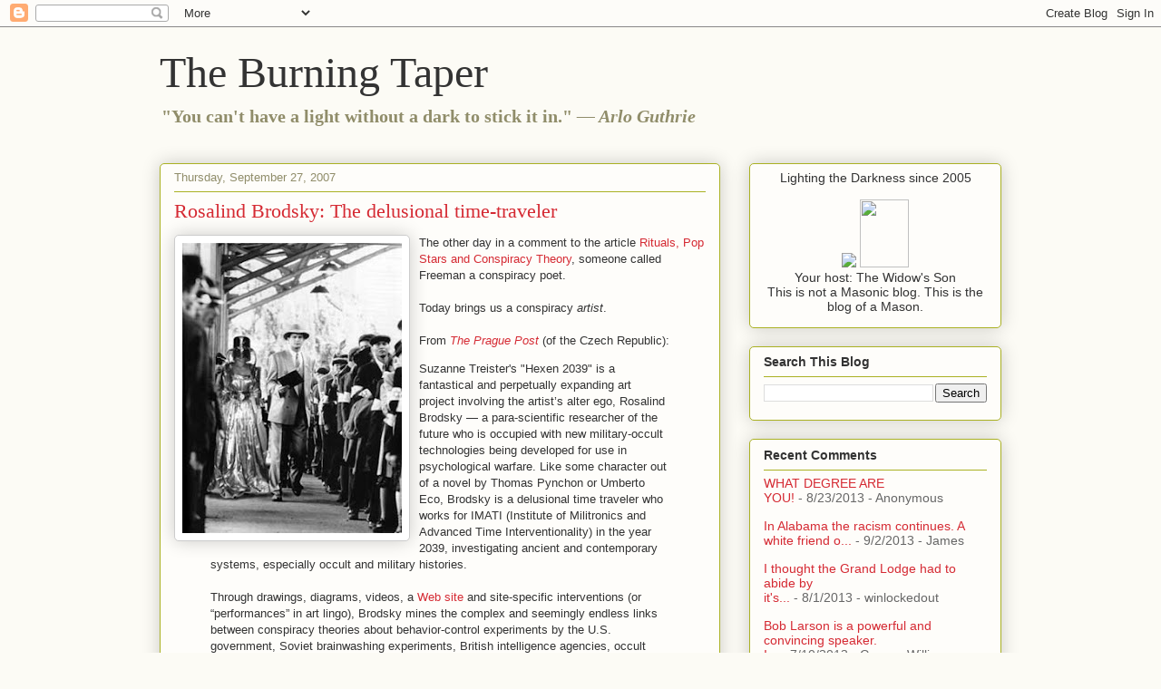

--- FILE ---
content_type: text/html; charset=UTF-8
request_url: https://burningtaper.blogspot.com/2007/09/
body_size: 55380
content:
<!DOCTYPE html>
<html class='v2' dir='ltr' lang='en'>
<head>
<link href='https://www.blogger.com/static/v1/widgets/335934321-css_bundle_v2.css' rel='stylesheet' type='text/css'/>
<meta content='width=1100' name='viewport'/>
<meta content='text/html; charset=UTF-8' http-equiv='Content-Type'/>
<meta content='blogger' name='generator'/>
<link href='https://burningtaper.blogspot.com/favicon.ico' rel='icon' type='image/x-icon'/>
<link href='http://burningtaper.blogspot.com/2007/09/' rel='canonical'/>
<link rel="alternate" type="application/atom+xml" title="The Burning Taper - Atom" href="https://burningtaper.blogspot.com/feeds/posts/default" />
<link rel="alternate" type="application/rss+xml" title="The Burning Taper - RSS" href="https://burningtaper.blogspot.com/feeds/posts/default?alt=rss" />
<link rel="service.post" type="application/atom+xml" title="The Burning Taper - Atom" href="https://www.blogger.com/feeds/15872122/posts/default" />
<!--Can't find substitution for tag [blog.ieCssRetrofitLinks]-->
<meta content='http://burningtaper.blogspot.com/2007/09/' property='og:url'/>
<meta content='The Burning Taper' property='og:title'/>
<meta content='&lt;b&gt;&quot;You can&#39;t have a light without a dark to stick it in.&quot; &lt;i&gt;— Arlo Guthrie&lt;/i&gt;&lt;/b&gt;' property='og:description'/>
<title>The Burning Taper: September 2007</title>
<style id='page-skin-1' type='text/css'><!--
/*
-----------------------------------------------
Blogger Template Style
Name:     Awesome Inc.
Designer: Tina Chen
URL:      tinachen.org
----------------------------------------------- */
/* Content
----------------------------------------------- */
body {
font: normal normal 13px Arial, Tahoma, Helvetica, FreeSans, sans-serif;
color: #333333;
background: #fcfbf5 none repeat scroll top left;
}
html body .content-outer {
min-width: 0;
max-width: 100%;
width: 100%;
}
a:link {
text-decoration: none;
color: #d52a33;
}
a:visited {
text-decoration: none;
color: #7d181e;
}
a:hover {
text-decoration: underline;
color: #d52a33;
}
.body-fauxcolumn-outer .cap-top {
position: absolute;
z-index: 1;
height: 276px;
width: 100%;
background: transparent none repeat-x scroll top left;
_background-image: none;
}
/* Columns
----------------------------------------------- */
.content-inner {
padding: 0;
}
.header-inner .section {
margin: 0 16px;
}
.tabs-inner .section {
margin: 0 16px;
}
.main-inner {
padding-top: 30px;
}
.main-inner .column-center-inner,
.main-inner .column-left-inner,
.main-inner .column-right-inner {
padding: 0 5px;
}
*+html body .main-inner .column-center-inner {
margin-top: -30px;
}
#layout .main-inner .column-center-inner {
margin-top: 0;
}
/* Header
----------------------------------------------- */
.header-outer {
margin: 0 0 0 0;
background: transparent none repeat scroll 0 0;
}
.Header h1 {
font: normal normal 48px Georgia, Utopia, 'Palatino Linotype', Palatino, serif;
color: #333333;
text-shadow: 0 0 -1px #000000;
}
.Header h1 a {
color: #333333;
}
.Header .description {
font: normal normal 20px Georgia, Utopia, 'Palatino Linotype', Palatino, serif;
color: #908d6a;
}
.header-inner .Header .titlewrapper,
.header-inner .Header .descriptionwrapper {
padding-left: 0;
padding-right: 0;
margin-bottom: 0;
}
.header-inner .Header .titlewrapper {
padding-top: 22px;
}
/* Tabs
----------------------------------------------- */
.tabs-outer {
overflow: hidden;
position: relative;
background: #b3ca88 url(//www.blogblog.com/1kt/awesomeinc/tabs_gradient_light.png) repeat scroll 0 0;
}
#layout .tabs-outer {
overflow: visible;
}
.tabs-cap-top, .tabs-cap-bottom {
position: absolute;
width: 100%;
border-top: 1px solid #908d6a;
}
.tabs-cap-bottom {
bottom: 0;
}
.tabs-inner .widget li a {
display: inline-block;
margin: 0;
padding: .6em 1.5em;
font: normal normal 13px Arial, Tahoma, Helvetica, FreeSans, sans-serif;
color: #333333;
border-top: 1px solid #908d6a;
border-bottom: 1px solid #908d6a;
border-left: 1px solid #908d6a;
height: 16px;
line-height: 16px;
}
.tabs-inner .widget li:last-child a {
border-right: 1px solid #908d6a;
}
.tabs-inner .widget li.selected a, .tabs-inner .widget li a:hover {
background: #63704b url(//www.blogblog.com/1kt/awesomeinc/tabs_gradient_light.png) repeat-x scroll 0 -100px;
color: #ffffff;
}
/* Headings
----------------------------------------------- */
h2 {
font: normal bold 14px Arial, Tahoma, Helvetica, FreeSans, sans-serif;
color: #333333;
}
/* Widgets
----------------------------------------------- */
.main-inner .section {
margin: 0 27px;
padding: 0;
}
.main-inner .column-left-outer,
.main-inner .column-right-outer {
margin-top: 0;
}
#layout .main-inner .column-left-outer,
#layout .main-inner .column-right-outer {
margin-top: 0;
}
.main-inner .column-left-inner,
.main-inner .column-right-inner {
background: transparent none repeat 0 0;
-moz-box-shadow: 0 0 0 rgba(0, 0, 0, .2);
-webkit-box-shadow: 0 0 0 rgba(0, 0, 0, .2);
-goog-ms-box-shadow: 0 0 0 rgba(0, 0, 0, .2);
box-shadow: 0 0 0 rgba(0, 0, 0, .2);
-moz-border-radius: 5px;
-webkit-border-radius: 5px;
-goog-ms-border-radius: 5px;
border-radius: 5px;
}
#layout .main-inner .column-left-inner,
#layout .main-inner .column-right-inner {
margin-top: 0;
}
.sidebar .widget {
font: normal normal 14px Arial, Tahoma, Helvetica, FreeSans, sans-serif;
color: #333333;
}
.sidebar .widget a:link {
color: #d52a33;
}
.sidebar .widget a:visited {
color: #7d181e;
}
.sidebar .widget a:hover {
color: #d52a33;
}
.sidebar .widget h2 {
text-shadow: 0 0 -1px #000000;
}
.main-inner .widget {
background-color: #fefdfa;
border: 1px solid #aab123;
padding: 0 15px 15px;
margin: 20px -16px;
-moz-box-shadow: 0 0 20px rgba(0, 0, 0, .2);
-webkit-box-shadow: 0 0 20px rgba(0, 0, 0, .2);
-goog-ms-box-shadow: 0 0 20px rgba(0, 0, 0, .2);
box-shadow: 0 0 20px rgba(0, 0, 0, .2);
-moz-border-radius: 5px;
-webkit-border-radius: 5px;
-goog-ms-border-radius: 5px;
border-radius: 5px;
}
.main-inner .widget h2 {
margin: 0 -0;
padding: .6em 0 .5em;
border-bottom: 1px solid transparent;
}
.footer-inner .widget h2 {
padding: 0 0 .4em;
border-bottom: 1px solid transparent;
}
.main-inner .widget h2 + div, .footer-inner .widget h2 + div {
border-top: 1px solid #aab123;
padding-top: 8px;
}
.main-inner .widget .widget-content {
margin: 0 -0;
padding: 7px 0 0;
}
.main-inner .widget ul, .main-inner .widget #ArchiveList ul.flat {
margin: -8px -15px 0;
padding: 0;
list-style: none;
}
.main-inner .widget #ArchiveList {
margin: -8px 0 0;
}
.main-inner .widget ul li, .main-inner .widget #ArchiveList ul.flat li {
padding: .5em 15px;
text-indent: 0;
color: #666666;
border-top: 0 solid #aab123;
border-bottom: 1px solid transparent;
}
.main-inner .widget #ArchiveList ul li {
padding-top: .25em;
padding-bottom: .25em;
}
.main-inner .widget ul li:first-child, .main-inner .widget #ArchiveList ul.flat li:first-child {
border-top: none;
}
.main-inner .widget ul li:last-child, .main-inner .widget #ArchiveList ul.flat li:last-child {
border-bottom: none;
}
.post-body {
position: relative;
}
.main-inner .widget .post-body ul {
padding: 0 2.5em;
margin: .5em 0;
list-style: disc;
}
.main-inner .widget .post-body ul li {
padding: 0.25em 0;
margin-bottom: .25em;
color: #333333;
border: none;
}
.footer-inner .widget ul {
padding: 0;
list-style: none;
}
.widget .zippy {
color: #666666;
}
/* Posts
----------------------------------------------- */
body .main-inner .Blog {
padding: 0;
margin-bottom: 1em;
background-color: transparent;
border: none;
-moz-box-shadow: 0 0 0 rgba(0, 0, 0, 0);
-webkit-box-shadow: 0 0 0 rgba(0, 0, 0, 0);
-goog-ms-box-shadow: 0 0 0 rgba(0, 0, 0, 0);
box-shadow: 0 0 0 rgba(0, 0, 0, 0);
}
.main-inner .section:last-child .Blog:last-child {
padding: 0;
margin-bottom: 1em;
}
.main-inner .widget h2.date-header {
margin: 0 -15px 1px;
padding: 0 0 0 0;
font: normal normal 13px Arial, Tahoma, Helvetica, FreeSans, sans-serif;
color: #908d6a;
background: transparent none no-repeat scroll top left;
border-top: 0 solid #aab123;
border-bottom: 1px solid transparent;
-moz-border-radius-topleft: 0;
-moz-border-radius-topright: 0;
-webkit-border-top-left-radius: 0;
-webkit-border-top-right-radius: 0;
border-top-left-radius: 0;
border-top-right-radius: 0;
position: static;
bottom: 100%;
right: 15px;
text-shadow: 0 0 -1px #000000;
}
.main-inner .widget h2.date-header span {
font: normal normal 13px Arial, Tahoma, Helvetica, FreeSans, sans-serif;
display: block;
padding: .5em 15px;
border-left: 0 solid #aab123;
border-right: 0 solid #aab123;
}
.date-outer {
position: relative;
margin: 30px 0 20px;
padding: 0 15px;
background-color: #fefdfa;
border: 1px solid #aab123;
-moz-box-shadow: 0 0 20px rgba(0, 0, 0, .2);
-webkit-box-shadow: 0 0 20px rgba(0, 0, 0, .2);
-goog-ms-box-shadow: 0 0 20px rgba(0, 0, 0, .2);
box-shadow: 0 0 20px rgba(0, 0, 0, .2);
-moz-border-radius: 5px;
-webkit-border-radius: 5px;
-goog-ms-border-radius: 5px;
border-radius: 5px;
}
.date-outer:first-child {
margin-top: 0;
}
.date-outer:last-child {
margin-bottom: 20px;
-moz-border-radius-bottomleft: 5px;
-moz-border-radius-bottomright: 5px;
-webkit-border-bottom-left-radius: 5px;
-webkit-border-bottom-right-radius: 5px;
-goog-ms-border-bottom-left-radius: 5px;
-goog-ms-border-bottom-right-radius: 5px;
border-bottom-left-radius: 5px;
border-bottom-right-radius: 5px;
}
.date-posts {
margin: 0 -0;
padding: 0 0;
clear: both;
}
.post-outer, .inline-ad {
border-top: 1px solid #aab123;
margin: 0 -0;
padding: 15px 0;
}
.post-outer {
padding-bottom: 10px;
}
.post-outer:first-child {
padding-top: 0;
border-top: none;
}
.post-outer:last-child, .inline-ad:last-child {
border-bottom: none;
}
.post-body {
position: relative;
}
.post-body img {
padding: 8px;
background: #ffffff;
border: 1px solid #cccccc;
-moz-box-shadow: 0 0 20px rgba(0, 0, 0, .2);
-webkit-box-shadow: 0 0 20px rgba(0, 0, 0, .2);
box-shadow: 0 0 20px rgba(0, 0, 0, .2);
-moz-border-radius: 5px;
-webkit-border-radius: 5px;
border-radius: 5px;
}
h3.post-title, h4 {
font: normal normal 22px Georgia, Utopia, 'Palatino Linotype', Palatino, serif;
color: #d52a33;
}
h3.post-title a {
font: normal normal 22px Georgia, Utopia, 'Palatino Linotype', Palatino, serif;
color: #d52a33;
}
h3.post-title a:hover {
color: #d52a33;
text-decoration: underline;
}
.post-header {
margin: 0 0 1em;
}
.post-body {
line-height: 1.4;
}
.post-outer h2 {
color: #333333;
}
.post-footer {
margin: 1.5em 0 0;
}
#blog-pager {
padding: 15px;
font-size: 120%;
background-color: #fefdfa;
border: 1px solid #aab123;
-moz-box-shadow: 0 0 20px rgba(0, 0, 0, .2);
-webkit-box-shadow: 0 0 20px rgba(0, 0, 0, .2);
-goog-ms-box-shadow: 0 0 20px rgba(0, 0, 0, .2);
box-shadow: 0 0 20px rgba(0, 0, 0, .2);
-moz-border-radius: 5px;
-webkit-border-radius: 5px;
-goog-ms-border-radius: 5px;
border-radius: 5px;
-moz-border-radius-topleft: 5px;
-moz-border-radius-topright: 5px;
-webkit-border-top-left-radius: 5px;
-webkit-border-top-right-radius: 5px;
-goog-ms-border-top-left-radius: 5px;
-goog-ms-border-top-right-radius: 5px;
border-top-left-radius: 5px;
border-top-right-radius-topright: 5px;
margin-top: 1em;
}
.blog-feeds, .post-feeds {
margin: 1em 0;
text-align: center;
color: #333333;
}
.blog-feeds a, .post-feeds a {
color: #d52a33;
}
.blog-feeds a:visited, .post-feeds a:visited {
color: #7d181e;
}
.blog-feeds a:hover, .post-feeds a:hover {
color: #d52a33;
}
.post-outer .comments {
margin-top: 2em;
}
/* Comments
----------------------------------------------- */
.comments .comments-content .icon.blog-author {
background-repeat: no-repeat;
background-image: url([data-uri]);
}
.comments .comments-content .loadmore a {
border-top: 1px solid #908d6a;
border-bottom: 1px solid #908d6a;
}
.comments .continue {
border-top: 2px solid #908d6a;
}
/* Footer
----------------------------------------------- */
.footer-outer {
margin: -20px 0 -1px;
padding: 20px 0 0;
color: #333333;
overflow: hidden;
}
.footer-fauxborder-left {
border-top: 1px solid #aab123;
background: #fefdfa none repeat scroll 0 0;
-moz-box-shadow: 0 0 20px rgba(0, 0, 0, .2);
-webkit-box-shadow: 0 0 20px rgba(0, 0, 0, .2);
-goog-ms-box-shadow: 0 0 20px rgba(0, 0, 0, .2);
box-shadow: 0 0 20px rgba(0, 0, 0, .2);
margin: 0 -20px;
}
/* Mobile
----------------------------------------------- */
body.mobile {
background-size: auto;
}
.mobile .body-fauxcolumn-outer {
background: transparent none repeat scroll top left;
}
*+html body.mobile .main-inner .column-center-inner {
margin-top: 0;
}
.mobile .main-inner .widget {
padding: 0 0 15px;
}
.mobile .main-inner .widget h2 + div,
.mobile .footer-inner .widget h2 + div {
border-top: none;
padding-top: 0;
}
.mobile .footer-inner .widget h2 {
padding: 0.5em 0;
border-bottom: none;
}
.mobile .main-inner .widget .widget-content {
margin: 0;
padding: 7px 0 0;
}
.mobile .main-inner .widget ul,
.mobile .main-inner .widget #ArchiveList ul.flat {
margin: 0 -15px 0;
}
.mobile .main-inner .widget h2.date-header {
right: 0;
}
.mobile .date-header span {
padding: 0.4em 0;
}
.mobile .date-outer:first-child {
margin-bottom: 0;
border: 1px solid #aab123;
-moz-border-radius-topleft: 5px;
-moz-border-radius-topright: 5px;
-webkit-border-top-left-radius: 5px;
-webkit-border-top-right-radius: 5px;
-goog-ms-border-top-left-radius: 5px;
-goog-ms-border-top-right-radius: 5px;
border-top-left-radius: 5px;
border-top-right-radius: 5px;
}
.mobile .date-outer {
border-color: #aab123;
border-width: 0 1px 1px;
}
.mobile .date-outer:last-child {
margin-bottom: 0;
}
.mobile .main-inner {
padding: 0;
}
.mobile .header-inner .section {
margin: 0;
}
.mobile .post-outer, .mobile .inline-ad {
padding: 5px 0;
}
.mobile .tabs-inner .section {
margin: 0 10px;
}
.mobile .main-inner .widget h2 {
margin: 0;
padding: 0;
}
.mobile .main-inner .widget h2.date-header span {
padding: 0;
}
.mobile .main-inner .widget .widget-content {
margin: 0;
padding: 7px 0 0;
}
.mobile #blog-pager {
border: 1px solid transparent;
background: #fefdfa none repeat scroll 0 0;
}
.mobile .main-inner .column-left-inner,
.mobile .main-inner .column-right-inner {
background: transparent none repeat 0 0;
-moz-box-shadow: none;
-webkit-box-shadow: none;
-goog-ms-box-shadow: none;
box-shadow: none;
}
.mobile .date-posts {
margin: 0;
padding: 0;
}
.mobile .footer-fauxborder-left {
margin: 0;
border-top: inherit;
}
.mobile .main-inner .section:last-child .Blog:last-child {
margin-bottom: 0;
}
.mobile-index-contents {
color: #333333;
}
.mobile .mobile-link-button {
background: #d52a33 url(//www.blogblog.com/1kt/awesomeinc/tabs_gradient_light.png) repeat scroll 0 0;
}
.mobile-link-button a:link, .mobile-link-button a:visited {
color: #ffffff;
}
.mobile .tabs-inner .PageList .widget-content {
background: transparent;
border-top: 1px solid;
border-color: #908d6a;
color: #333333;
}
.mobile .tabs-inner .PageList .widget-content .pagelist-arrow {
border-left: 1px solid #908d6a;
}

--></style>
<style id='template-skin-1' type='text/css'><!--
body {
min-width: 960px;
}
.content-outer, .content-fauxcolumn-outer, .region-inner {
min-width: 960px;
max-width: 960px;
_width: 960px;
}
.main-inner .columns {
padding-left: 0;
padding-right: 310px;
}
.main-inner .fauxcolumn-center-outer {
left: 0;
right: 310px;
/* IE6 does not respect left and right together */
_width: expression(this.parentNode.offsetWidth -
parseInt("0") -
parseInt("310px") + 'px');
}
.main-inner .fauxcolumn-left-outer {
width: 0;
}
.main-inner .fauxcolumn-right-outer {
width: 310px;
}
.main-inner .column-left-outer {
width: 0;
right: 100%;
margin-left: -0;
}
.main-inner .column-right-outer {
width: 310px;
margin-right: -310px;
}
#layout {
min-width: 0;
}
#layout .content-outer {
min-width: 0;
width: 800px;
}
#layout .region-inner {
min-width: 0;
width: auto;
}
body#layout div.add_widget {
padding: 8px;
}
body#layout div.add_widget a {
margin-left: 32px;
}
--></style>
<link href='https://www.blogger.com/dyn-css/authorization.css?targetBlogID=15872122&amp;zx=626e2549-1a60-4197-a97d-6d5b118579ba' media='none' onload='if(media!=&#39;all&#39;)media=&#39;all&#39;' rel='stylesheet'/><noscript><link href='https://www.blogger.com/dyn-css/authorization.css?targetBlogID=15872122&amp;zx=626e2549-1a60-4197-a97d-6d5b118579ba' rel='stylesheet'/></noscript>
<meta name='google-adsense-platform-account' content='ca-host-pub-1556223355139109'/>
<meta name='google-adsense-platform-domain' content='blogspot.com'/>

<!-- data-ad-client=pub-6862189941892607 -->

</head>
<body class='loading variant-renewable'>
<div class='navbar section' id='navbar' name='Navbar'><div class='widget Navbar' data-version='1' id='Navbar1'><script type="text/javascript">
    function setAttributeOnload(object, attribute, val) {
      if(window.addEventListener) {
        window.addEventListener('load',
          function(){ object[attribute] = val; }, false);
      } else {
        window.attachEvent('onload', function(){ object[attribute] = val; });
      }
    }
  </script>
<div id="navbar-iframe-container"></div>
<script type="text/javascript" src="https://apis.google.com/js/platform.js"></script>
<script type="text/javascript">
      gapi.load("gapi.iframes:gapi.iframes.style.bubble", function() {
        if (gapi.iframes && gapi.iframes.getContext) {
          gapi.iframes.getContext().openChild({
              url: 'https://www.blogger.com/navbar/15872122?origin\x3dhttps://burningtaper.blogspot.com',
              where: document.getElementById("navbar-iframe-container"),
              id: "navbar-iframe"
          });
        }
      });
    </script><script type="text/javascript">
(function() {
var script = document.createElement('script');
script.type = 'text/javascript';
script.src = '//pagead2.googlesyndication.com/pagead/js/google_top_exp.js';
var head = document.getElementsByTagName('head')[0];
if (head) {
head.appendChild(script);
}})();
</script>
</div></div>
<div class='body-fauxcolumns'>
<div class='fauxcolumn-outer body-fauxcolumn-outer'>
<div class='cap-top'>
<div class='cap-left'></div>
<div class='cap-right'></div>
</div>
<div class='fauxborder-left'>
<div class='fauxborder-right'></div>
<div class='fauxcolumn-inner'>
</div>
</div>
<div class='cap-bottom'>
<div class='cap-left'></div>
<div class='cap-right'></div>
</div>
</div>
</div>
<div class='content'>
<div class='content-fauxcolumns'>
<div class='fauxcolumn-outer content-fauxcolumn-outer'>
<div class='cap-top'>
<div class='cap-left'></div>
<div class='cap-right'></div>
</div>
<div class='fauxborder-left'>
<div class='fauxborder-right'></div>
<div class='fauxcolumn-inner'>
</div>
</div>
<div class='cap-bottom'>
<div class='cap-left'></div>
<div class='cap-right'></div>
</div>
</div>
</div>
<div class='content-outer'>
<div class='content-cap-top cap-top'>
<div class='cap-left'></div>
<div class='cap-right'></div>
</div>
<div class='fauxborder-left content-fauxborder-left'>
<div class='fauxborder-right content-fauxborder-right'></div>
<div class='content-inner'>
<header>
<div class='header-outer'>
<div class='header-cap-top cap-top'>
<div class='cap-left'></div>
<div class='cap-right'></div>
</div>
<div class='fauxborder-left header-fauxborder-left'>
<div class='fauxborder-right header-fauxborder-right'></div>
<div class='region-inner header-inner'>
<div class='header section' id='header' name='Header'><div class='widget Header' data-version='1' id='Header1'>
<div id='header-inner'>
<div class='titlewrapper'>
<h1 class='title'>
<a href='https://burningtaper.blogspot.com/'>
The Burning Taper
</a>
</h1>
</div>
<div class='descriptionwrapper'>
<p class='description'><span><b>"You can't have a light without a dark to stick it in." <i>&#8212; Arlo Guthrie</i></b></span></p>
</div>
</div>
</div></div>
</div>
</div>
<div class='header-cap-bottom cap-bottom'>
<div class='cap-left'></div>
<div class='cap-right'></div>
</div>
</div>
</header>
<div class='tabs-outer'>
<div class='tabs-cap-top cap-top'>
<div class='cap-left'></div>
<div class='cap-right'></div>
</div>
<div class='fauxborder-left tabs-fauxborder-left'>
<div class='fauxborder-right tabs-fauxborder-right'></div>
<div class='region-inner tabs-inner'>
<div class='tabs no-items section' id='crosscol' name='Cross-Column'></div>
<div class='tabs no-items section' id='crosscol-overflow' name='Cross-Column 2'></div>
</div>
</div>
<div class='tabs-cap-bottom cap-bottom'>
<div class='cap-left'></div>
<div class='cap-right'></div>
</div>
</div>
<div class='main-outer'>
<div class='main-cap-top cap-top'>
<div class='cap-left'></div>
<div class='cap-right'></div>
</div>
<div class='fauxborder-left main-fauxborder-left'>
<div class='fauxborder-right main-fauxborder-right'></div>
<div class='region-inner main-inner'>
<div class='columns fauxcolumns'>
<div class='fauxcolumn-outer fauxcolumn-center-outer'>
<div class='cap-top'>
<div class='cap-left'></div>
<div class='cap-right'></div>
</div>
<div class='fauxborder-left'>
<div class='fauxborder-right'></div>
<div class='fauxcolumn-inner'>
</div>
</div>
<div class='cap-bottom'>
<div class='cap-left'></div>
<div class='cap-right'></div>
</div>
</div>
<div class='fauxcolumn-outer fauxcolumn-left-outer'>
<div class='cap-top'>
<div class='cap-left'></div>
<div class='cap-right'></div>
</div>
<div class='fauxborder-left'>
<div class='fauxborder-right'></div>
<div class='fauxcolumn-inner'>
</div>
</div>
<div class='cap-bottom'>
<div class='cap-left'></div>
<div class='cap-right'></div>
</div>
</div>
<div class='fauxcolumn-outer fauxcolumn-right-outer'>
<div class='cap-top'>
<div class='cap-left'></div>
<div class='cap-right'></div>
</div>
<div class='fauxborder-left'>
<div class='fauxborder-right'></div>
<div class='fauxcolumn-inner'>
</div>
</div>
<div class='cap-bottom'>
<div class='cap-left'></div>
<div class='cap-right'></div>
</div>
</div>
<!-- corrects IE6 width calculation -->
<div class='columns-inner'>
<div class='column-center-outer'>
<div class='column-center-inner'>
<div class='main section' id='main' name='Main'><div class='widget Blog' data-version='1' id='Blog1'>
<div class='blog-posts hfeed'>

          <div class="date-outer">
        
<h2 class='date-header'><span>Thursday, September 27, 2007</span></h2>

          <div class="date-posts">
        
<div class='post-outer'>
<div class='post hentry uncustomized-post-template' itemprop='blogPost' itemscope='itemscope' itemtype='http://schema.org/BlogPosting'>
<meta content='https://blogger.googleusercontent.com/img/b/R29vZ2xl/AVvXsEh1vqYMp5ehCRazxYLpx5OO5oXmLLBJ2dL58V-qZWoK6UDwoAQ_zGq-7uRUmcxzsiaXqzZqaV1MvhIatOCINuTr1dRDFATDemLMV2YinM5BisGfA7akwILlvRXpB6mDpmFsP06D/s320/SchList.jpg' itemprop='image_url'/>
<meta content='15872122' itemprop='blogId'/>
<meta content='8378276568844953243' itemprop='postId'/>
<a name='8378276568844953243'></a>
<h3 class='post-title entry-title' itemprop='name'>
<a href='https://burningtaper.blogspot.com/2007/09/rosalind-brodsky-delusional-time.html'>Rosalind Brodsky: The delusional time-traveler</a>
</h3>
<div class='post-header'>
<div class='post-header-line-1'></div>
</div>
<div class='post-body entry-content' id='post-body-8378276568844953243' itemprop='description articleBody'>
<a href="https://blogger.googleusercontent.com/img/b/R29vZ2xl/AVvXsEh1vqYMp5ehCRazxYLpx5OO5oXmLLBJ2dL58V-qZWoK6UDwoAQ_zGq-7uRUmcxzsiaXqzZqaV1MvhIatOCINuTr1dRDFATDemLMV2YinM5BisGfA7akwILlvRXpB6mDpmFsP06D/s1600-h/SchList.jpg" onblur="try {parent.deselectBloggerImageGracefully();} catch(e) {}"><img alt="" border="0" id="BLOGGER_PHOTO_ID_5115088534970721778" src="https://blogger.googleusercontent.com/img/b/R29vZ2xl/AVvXsEh1vqYMp5ehCRazxYLpx5OO5oXmLLBJ2dL58V-qZWoK6UDwoAQ_zGq-7uRUmcxzsiaXqzZqaV1MvhIatOCINuTr1dRDFATDemLMV2YinM5BisGfA7akwILlvRXpB6mDpmFsP06D/s320/SchList.jpg" style="float:left; margin:0 10px 10px 0;cursor:pointer; cursor:hand;" /></a>The other day in a comment to the article <a href="http://burningtaper.blogspot.com/2007/09/rituals-pop-stars-and-conspiracy-theory.html">Rituals, Pop Stars and Conspiracy Theory</a>, someone called Freeman a conspiracy poet.<br /><br />Today brings us a conspiracy <span style="font-style:italic;">artist</span>.<br /><br />From <a href="http://www.praguepost.com/articles/2007/09/26/connect-the-dots.php"><span style="font-style:italic;">The Prague Post</span></a> (of the Czech Republic):<blockquote>Suzanne Treister's "Hexen 2039" is a fantastical and perpetually expanding art project involving the artist&#8217;s alter ego, Rosalind Brodsky &#8212; a para-scientific researcher of the future who is occupied with new military-occult technologies being developed for use in psychological warfare. Like some character out of a novel by Thomas Pynchon or Umberto Eco, Brodsky is a delusional time traveler who works for IMATI (Institute of Militronics and Advanced Time Interventionality) in the year 2039, investigating ancient and contemporary systems, especially occult and military histories.<br /><br />Through drawings, diagrams, videos, a <a href="http://www.ensemble.va.com.au/tableau/suzy/">Web site</a> and site-specific interventions (or &#8220;performances&#8221; in art lingo), Brodsky mines the complex and seemingly endless links between conspiracy theories about behavior-control experiments by the U.S. government, Soviet brainwashing experiments, British intelligence agencies, occult groups, Hollywood, Disney, witchcraft in Eastern Europe and neuroscientific research connected to the U.S. military's Civil Affairs and Psychological Operations (PSYOP) program.</blockquote>If that's not enough, she also ties in Aleister Crowley and the occult group Ordo Templi Orientis, Disney's <span style="font-style:italic;">Fantasia</span>, MGM's <span style="font-style:italic;">Stargate</span> and <span style="font-style:italic;">The Wizard of Oz</span>, Russian biophysicists, the composer Mussorgsky (made re-famous by Emerson, Lake and Palmer's 1971 <span style="font-style:italic;"><a href="http://en.wikipedia.org/wiki/Pictures_at_an_Exhibition_(album)">Pictures at an Exhibition</a></span>), Chernobyl, the British spy group MI5, John Dee's crystal ball, Pavlov's dogs, the Illuminati, and, of course, those dastardly Freemasons.<br /><br />Her show is now winding down in Prague, after a tour of San Francisco, Philadelphia, Brazil, Great Britain, and Germany. <br /><br /><span style="font-style:italic;">Image: Rosalind Brodsky in her Electronic Time Travelling Costume to rescue her Grandparents from the Holocaust ends up mistakenly on the set of "Schindler's List," Krakow, Poland, 1994. From her website.</span><br /><br /><a href="http://technorati.com/tag/masons" rel="tag">Masons</a> | <a href="http://technorati.com/tag/hexen+2039" rel="tag">Hexen 2039</a> | <a href="http://technorati.com/tag/conspiracy+theory" rel="tag">Conspiracy Theory</a> | <a href="http://technorati.com/tag/freemasonry" rel="tag">Freemasonry</a> | <a href="http://technorati.com/tag/susan+treister" rel="tag">Suzanne Treister</a> | <a href="http://technorati.com/tag/burning+taper" rel="tag">Burning Taper</a> | <a href="http://technorati.com/tag/burningtaper.com" rel="tag">BurningTaper.com</a>
<div style='clear: both;'></div>
</div>
<div class='post-footer'>
<div class='post-footer-line post-footer-line-1'>
<span class='post-author vcard'>
Posted by
<span class='fn' itemprop='author' itemscope='itemscope' itemtype='http://schema.org/Person'>
<meta content='https://www.blogger.com/profile/05135009678671539418' itemprop='url'/>
<a class='g-profile' href='https://www.blogger.com/profile/05135009678671539418' rel='author' title='author profile'>
<span itemprop='name'>Widow&#39;s Son</span>
</a>
</span>
</span>
<span class='post-timestamp'>
at
<meta content='http://burningtaper.blogspot.com/2007/09/rosalind-brodsky-delusional-time.html' itemprop='url'/>
<a class='timestamp-link' href='https://burningtaper.blogspot.com/2007/09/rosalind-brodsky-delusional-time.html' rel='bookmark' title='permanent link'><abbr class='published' itemprop='datePublished' title='2007-09-27T22:57:00-04:00'>10:57 PM</abbr></a>
</span>
<span class='post-comment-link'>
<a class='comment-link' href='https://burningtaper.blogspot.com/2007/09/rosalind-brodsky-delusional-time.html#comment-form' onclick=''>
2 comments:
  </a>
</span>
<span class='post-icons'>
<span class='item-action'>
<a href='https://www.blogger.com/email-post/15872122/8378276568844953243' title='Email Post'>
<img alt='' class='icon-action' height='13' src='https://resources.blogblog.com/img/icon18_email.gif' width='18'/>
</a>
</span>
<span class='item-control blog-admin pid-271055402'>
<a href='https://www.blogger.com/post-edit.g?blogID=15872122&postID=8378276568844953243&from=pencil' title='Edit Post'>
<img alt='' class='icon-action' height='18' src='https://resources.blogblog.com/img/icon18_edit_allbkg.gif' width='18'/>
</a>
</span>
</span>
<div class='post-share-buttons goog-inline-block'>
</div>
</div>
<div class='post-footer-line post-footer-line-2'>
<span class='post-labels'>
Labels:
<a href='https://burningtaper.blogspot.com/search/label/Conspiracy%20Theory' rel='tag'>Conspiracy Theory</a>,
<a href='https://burningtaper.blogspot.com/search/label/Hexen%202039' rel='tag'>Hexen 2039</a>,
<a href='https://burningtaper.blogspot.com/search/label/Rosalind%20Brodsky' rel='tag'>Rosalind Brodsky</a>,
<a href='https://burningtaper.blogspot.com/search/label/Suzanne%20Treister' rel='tag'>Suzanne Treister</a>
</span>
</div>
<div class='post-footer-line post-footer-line-3'>
<span class='post-location'>
</span>
</div>
</div>
</div>
</div>

          </div></div>
        

          <div class="date-outer">
        
<h2 class='date-header'><span>Wednesday, September 26, 2007</span></h2>

          <div class="date-posts">
        
<div class='post-outer'>
<div class='post hentry uncustomized-post-template' itemprop='blogPost' itemscope='itemscope' itemtype='http://schema.org/BlogPosting'>
<meta content='https://blogger.googleusercontent.com/img/b/R29vZ2xl/AVvXsEjjHv2e1K5nUenWaUD9_jBhPTg2L8v1iBVzVSmObEpQRi1CrSykfMz-gt_wv8v8r7ZOzApYEbAgNxX-WVBi5ZNriJ3gAWc9eSLEAAhIyGuolZeTYkkwVkeGKC8ONPBRDU1wYi5a/s320/bl_unite_logo_sept.jpg' itemprop='image_url'/>
<meta content='15872122' itemprop='blogId'/>
<meta content='3725607902780358192' itemprop='postId'/>
<a name='3725607902780358192'></a>
<h3 class='post-title entry-title' itemprop='name'>
<a href='https://burningtaper.blogspot.com/2007/09/bloggers-unite-for-love-and-compassion.html'>Bloggers unite for love and compassion</a>
</h3>
<div class='post-header'>
<div class='post-header-line-1'></div>
</div>
<div class='post-body entry-content' id='post-body-3725607902780358192' itemprop='description articleBody'>
<a href="https://blogger.googleusercontent.com/img/b/R29vZ2xl/AVvXsEjjHv2e1K5nUenWaUD9_jBhPTg2L8v1iBVzVSmObEpQRi1CrSykfMz-gt_wv8v8r7ZOzApYEbAgNxX-WVBi5ZNriJ3gAWc9eSLEAAhIyGuolZeTYkkwVkeGKC8ONPBRDU1wYi5a/s1600-h/bl_unite_logo_sept.jpg" onblur="try {parent.deselectBloggerImageGracefully();} catch(e) {}"><img alt="" border="0" id="BLOGGER_PHOTO_ID_5114698242702599650" src="https://blogger.googleusercontent.com/img/b/R29vZ2xl/AVvXsEjjHv2e1K5nUenWaUD9_jBhPTg2L8v1iBVzVSmObEpQRi1CrSykfMz-gt_wv8v8r7ZOzApYEbAgNxX-WVBi5ZNriJ3gAWc9eSLEAAhIyGuolZeTYkkwVkeGKC8ONPBRDU1wYi5a/s320/bl_unite_logo_sept.jpg" style="float:left; margin:0 10px 10px 0;cursor:pointer; cursor:hand;" /></a>I received an email from <a href="http://www.blogcatalog.com/group/bloggers-unite/">BlogCatalog</a>, one of those blog-indexing websites <span style="font-style:italic;">The Burning Taper</span> joined. The email said:<blockquote>Thousands of bloggers from around the world are joining together this Thursday, September 27th with a single message: Stop Abuse!<br /><br />BlogCatalog would love for you to be one of them!<br /><br />On Thursday, September 27th, post about any abuse topic you care about &#8212; child abuse, domestic abuse, animal abuse, drug abuse, emotional abuse, verbal abuse, political abuse &#8212; and let the world know you stand united with thousands of bloggers as part of the Bloggers Unite "Blog Against Abuse" campaign. Depending on your topic, you can even link to local, regional, national, or international organizations that you care about or support. Every post will count!</blockquote>I pondered it for a moment, deciding if I wanted to join in yet another one of those "everybody blog about a specific topic today" memes.<br /><br />Two thoughts, or rather, one thought leading down two paths, came to mind.<br /><br />The word "against" is negative. It's about fighting, about resisting.<br /><br />I was reminded of a quote attributed to Mother Teresa: "I was once asked why I don't participate in anti-war demonstrations. I said that I will never do that, but as soon as you have a pro-peace rally, I'll be there."<br /><br />The other thought was of something I recall hearing in the movie <span style="font-style:italic;"><a href="http://www.thesecret.tv/home.html">The Secret</a></span>. Focusing on something increases the probability of manifesting it. Focusing on "abuse," even if you're against it, according to the philosophy given in <span style="font-style:italic;">The Secret</span>, will not make it go away. It will make it more likely to happen because you're giving it energy by thinking about it.<br /><br />Do we have more or fewer people living in poverty because of the War on Poverty, more or fewer drug abusers and addicts because of the War on Drugs, or more or less terrorism and fear because of the War on Terrorism?<br /><br />Abuse is the opposite of caring, of compassion, of love &#8212; <span style="font-style:italic;">so why focus on it?</span><br /><br />Instead, let's focus on its opposite, something we really do want and need more of in our lives.<br /><br />How about today we focus on Love? Make September 27 a day you express your love for someone, or something.<br /><br />Give your pet a treat. Tell your parents, your children, your spouse or significant other that you love them. Go out with a friend, get drunk (if you must) and tell your buddy in slurred, next-day-embarrassing words, "I lub you, man." Share some brotherly love. Walk up to a stranger and tell them you love their fashion sense, their cool car, the way they do their hair, or say some other unexpectedly nice thing that will make them feel good. Smile at someone. Hug someone or something, even a tree. Practice random acts of kindness.<br /><br />And remember to love yourself.<br /><br />Love,<br /><br />W.S.<br /><br /><a href="http://sqd.us/allyouneedislove.mid" target="new">Click here</a> to play a MIDI file of The Beatles' <span style="font-style:italic;">All You Need is Love</span>.<br /><br /><a href="http://technorati.com/tag/love" rel="tag">Love</a> | <a href="http://technorati.com/tag/compassion" rel="tag">Compassion</a> | <a href="http://technorati.com/tag/freedom" rel="tag">Freedom</a> | <a href="http://technorati.com/tag/bloggers+unite" rel="tag">Bloggers Unite</a> | <a href="http://technorati.com/tag/september+27" rel="tag">September 27</a> | <a href="http://technorati.com/tag/burning+taper" rel="tag">Burning Taper</a> | <a href="http://technorati.com/tag/burningtaper.com" rel="tag">BurningTaper.com</a>
<div style='clear: both;'></div>
</div>
<div class='post-footer'>
<div class='post-footer-line post-footer-line-1'>
<span class='post-author vcard'>
Posted by
<span class='fn' itemprop='author' itemscope='itemscope' itemtype='http://schema.org/Person'>
<meta content='https://www.blogger.com/profile/05135009678671539418' itemprop='url'/>
<a class='g-profile' href='https://www.blogger.com/profile/05135009678671539418' rel='author' title='author profile'>
<span itemprop='name'>Widow&#39;s Son</span>
</a>
</span>
</span>
<span class='post-timestamp'>
at
<meta content='http://burningtaper.blogspot.com/2007/09/bloggers-unite-for-love-and-compassion.html' itemprop='url'/>
<a class='timestamp-link' href='https://burningtaper.blogspot.com/2007/09/bloggers-unite-for-love-and-compassion.html' rel='bookmark' title='permanent link'><abbr class='published' itemprop='datePublished' title='2007-09-26T21:43:00-04:00'>9:43 PM</abbr></a>
</span>
<span class='post-comment-link'>
<a class='comment-link' href='https://burningtaper.blogspot.com/2007/09/bloggers-unite-for-love-and-compassion.html#comment-form' onclick=''>
4 comments:
  </a>
</span>
<span class='post-icons'>
<span class='item-action'>
<a href='https://www.blogger.com/email-post/15872122/3725607902780358192' title='Email Post'>
<img alt='' class='icon-action' height='13' src='https://resources.blogblog.com/img/icon18_email.gif' width='18'/>
</a>
</span>
<span class='item-control blog-admin pid-271055402'>
<a href='https://www.blogger.com/post-edit.g?blogID=15872122&postID=3725607902780358192&from=pencil' title='Edit Post'>
<img alt='' class='icon-action' height='18' src='https://resources.blogblog.com/img/icon18_edit_allbkg.gif' width='18'/>
</a>
</span>
</span>
<div class='post-share-buttons goog-inline-block'>
</div>
</div>
<div class='post-footer-line post-footer-line-2'>
<span class='post-labels'>
Labels:
<a href='https://burningtaper.blogspot.com/search/label/BlogCatalog' rel='tag'>BlogCatalog</a>,
<a href='https://burningtaper.blogspot.com/search/label/Bloggers%20Unite' rel='tag'>Bloggers Unite</a>,
<a href='https://burningtaper.blogspot.com/search/label/Caring' rel='tag'>Caring</a>,
<a href='https://burningtaper.blogspot.com/search/label/Compassion' rel='tag'>Compassion</a>,
<a href='https://burningtaper.blogspot.com/search/label/Freedom%20of%20Choice' rel='tag'>Freedom of Choice</a>,
<a href='https://burningtaper.blogspot.com/search/label/Love' rel='tag'>Love</a>,
<a href='https://burningtaper.blogspot.com/search/label/September%2027' rel='tag'>September 27</a>
</span>
</div>
<div class='post-footer-line post-footer-line-3'>
<span class='post-location'>
</span>
</div>
</div>
</div>
</div>

          </div></div>
        

          <div class="date-outer">
        
<h2 class='date-header'><span>Tuesday, September 25, 2007</span></h2>

          <div class="date-posts">
        
<div class='post-outer'>
<div class='post hentry uncustomized-post-template' itemprop='blogPost' itemscope='itemscope' itemtype='http://schema.org/BlogPosting'>
<meta content='https://blogger.googleusercontent.com/img/b/R29vZ2xl/AVvXsEhLGaoJDw3qys5o1oIxhbEo5ti0yzOHUMtYOtH4t0orG-k60xLzp46AuiXNyZ7W9nDhZnbUnktvqiJJt6CpmcDBQxJHdwOSlfAYDLbRhqoJta_dWTnyXg7oZjJ98OqFmgm04DR3/s320/vma1.jpg' itemprop='image_url'/>
<meta content='15872122' itemprop='blogId'/>
<meta content='1084633606965701881' itemprop='postId'/>
<a name='1084633606965701881'></a>
<h3 class='post-title entry-title' itemprop='name'>
<a href='https://burningtaper.blogspot.com/2007/09/rituals-pop-stars-and-conspiracy-theory.html'>Rituals, pop stars and conspiracy theory</a>
</h3>
<div class='post-header'>
<div class='post-header-line-1'></div>
</div>
<div class='post-body entry-content' id='post-body-1084633606965701881' itemprop='description articleBody'>
<a href="https://blogger.googleusercontent.com/img/b/R29vZ2xl/AVvXsEhLGaoJDw3qys5o1oIxhbEo5ti0yzOHUMtYOtH4t0orG-k60xLzp46AuiXNyZ7W9nDhZnbUnktvqiJJt6CpmcDBQxJHdwOSlfAYDLbRhqoJta_dWTnyXg7oZjJ98OqFmgm04DR3/s1600-h/vma1.jpg" onblur="try {parent.deselectBloggerImageGracefully();} catch(e) {}"><img alt="" border="0" id="BLOGGER_PHOTO_ID_5114185792974644690" src="https://blogger.googleusercontent.com/img/b/R29vZ2xl/AVvXsEhLGaoJDw3qys5o1oIxhbEo5ti0yzOHUMtYOtH4t0orG-k60xLzp46AuiXNyZ7W9nDhZnbUnktvqiJJt6CpmcDBQxJHdwOSlfAYDLbRhqoJta_dWTnyXg7oZjJ98OqFmgm04DR3/s320/vma1.jpg" style="float:left; margin:0 10px 10px 0;cursor:pointer; cursor:hand;" /></a>I'm often amused and/or baffled and/or intrigued by conspiracy theorists. It must be a constant adrenaline rush to be continuously afraid of the Illuminati, Freemasons, Bilderbergers, little grey aliens, the Walt Disney company, and all those other things that go bump in the night.<br /><br />At the root of conspiratorial thinking is the need to "tie things together" and put order into our lives. We live in a big, confusing world, and to psychologically survive and to explain why they don't feel in control of their own lives, some people get caught up in finding patterns and gestalts where they don't necessarily exist. <br /><br />Or maybe some of the dark (or light) interrelationships <span style="font-style:italic;">do</span> exist, and those who are unbelievers are, as the conspiracy theorists say, simply blind sheep.<br /><br />Below you'll find one of my current favorite conspiracy videos. The "dark underbelly" of "serendipitous events" discovered by a man known as "Freeman" leads him down some wildly bizarre paths that, in a weird sort of way, sometimes almost make sense. <br /><br />The word serendipity, coined by English author Horace Walpole, comes from Serendip, an old name for Sri Lanka. He explained that this name was part of the title of "a silly fairy tale, called <span style="font-style:italic;">The Three Princes of Serendip</span>: as their highnesses traveled, they were always making discoveries, by accidents and sagacity, of things which they were not in quest of...."<br /><br />In this video, Freeman has made some curious  "discoveries" as he followed his mysterious trail of bread crumbs through the dark woods.<br /><br />He's convinced there is an "MK-Ultra trauma-based mind control" program going on in our country. It begins with Walt Disney, who was, he says, an FBI agent and a "high-ranking" Freemason, and involves child pornography and molestation, rape, murder and strange rituals. "Walt Disney is not who you think he is, and Disney World is not what you think it is," Freeman warns.<br /><br />Freeman was led to these conclusions after viewing the movie <span style="font-style:italic;">The Butterfly Effect</span>, which, curiously, was not a Disney-produced film. But fear not &#8212; he finds the initial correlation in the "fact" that the MK-Ultra program is called the Monarch Program, and monarch, of course, is a type of butterfly.<br /><br />Anna Nicole Smith, Britney Spears, Lindsay Lohan and others "aren't just pop stars trying to cry out for attention," he says, but are "people who have been abused all their lives."<br /><br />In the world according to Freeman, the recent strange behaviors of Spears and Lohan are a result of their attempts to break free of their lifelong mind control programming.<br /><br />Disney's Mouseketeer program was a supply pool of brainwashed children who were later to be manipulated into pop stars who would publicly perform ancient religious rituals, he says.<br /><br />Freeman explains that the Superbowl XXXVIII wardrobe malfunction, when a bare female breast adorned with a solar disk on its nipple was ceremoniously exposed to millions of "shocked" viewers, was actually a reenactment of an ancient Babylonian sun-worshiping ritual, an interaction between the god Marduk and the goddess Ishtar. Justin Timberlake was a Mouseketeer, he says, and Janet Jackson was an abused, mind-controlled child star. Everyone has seen a bare female breast; was it <span style="font-style:italic;">really</span> shocking?<br /><br />The kisses between Madonna, a "professed kabbalist," and Britney Spears and then Christina Aguilera at the 2003 MTV Music Awards were a symbolic raising by the "Worshipful Master" (she was wearing a top hat and tuxedo-like costume) of the junior goddesses. It was a passing on of Madonna's "high priestess" status, raising Spears and Aguilera to a "higher place in the kabbalistic order."<br /><br />Shortly after this passing of the flame, Madonna announced that she wanted to be called Esther, which is the Biblical version of Ishtar. The Biblical husband of Esther is Mordecai, the same god-concept as Marduk.<br /><br />Esther, of course, is the <a href="http://www.scoes.org/esther.htm">"noble queen"</a> of the Masonic Order of the Eastern Star.<br /><br />And "Esther's" was the name of the hair-salon where Britney Spears recently went to cut off her hair, her attempt to "break away from the mothers of darkness" and her "handlers."<br /><br />(Let me add my own personal "linking relationship" to this apparent madness. On the very same day that I stumbled upon this video a few weeks ago, another female Disney star made news by having acted in a very adult, un-Disneyesque way: A nude photo of <span style="font-style:italic;">High School Musical</span> star Vanessa Hudgens hit the Internet, causing quite a stir, at least among parents of pre-pubescent Disney fans.)<br /><br />Perhaps Walt Disney <span style="font-style:italic;">did</span> have a thing for little girls. His first cartoon was not of Mickey Mouse, nor even of Mortimer or Clarabelle. It was a 1923 live-action blended with animation dance routine of a little girl based on Alice in Wonderland. <span style="font-style:italic;">[See video number 2 at <a href="http://www.avclub.com/content/node/66940">avclub.com</a>. Disney founded his company the same year, 1923, that he made this cartoon. For those who like to explore weird tie-ins and linking relationships, see also grouchogandhi.com for more on the <a href="http://www.grouchogandhi.com/2006/10/facts-and-figures-23-skidoo-enigma.html">number 23</a>.]</span><br /><br />According to Freeman, Anna Nicole Smith, who was abused as a child, was a sacrificial priestess, married off to an aged Nazi. The money she inherited when her husband died was intended for her child. Her firstborn, Daniel, was ceremoniously sacrificed according to ancient tradition to make way for her new baby, the Moon Child.  <br /><br />Freeman ties together Pepsi, NASA, Target Stores, Aleister Crowley, Nazi genetic experiments and ancient Aryan bloodlines, the brainwashing effects of Disney's "It's a Small World" ride, AT&T, Guy Fawkes, the "nefarious" nature of KinderCare and Boys Town, blues guitarist Robert Johnson's going down to the crossroads to make a deal with the devil, George H. W. Bush's "thousand points of light" as a symbol of the Illuminists, etc. <br /><br />I'm tempted, as you probably are, to dismiss all of this as the musings of a stoner or the rantings of a paranoid lunatic. But amidst all his synchronistic madness, there are reasons to ponder more deeply.<br /><br />Humans crave rituals. Most of us have morning and bedtime rituals: bathing, morning coffee, reading the paper or checking email. Freemasons and Eastern Star members perform odd rituals that make little sense to even most of those who perform them. Christians routinely reenact Jesus Christ's baptism and his final dinner, symbolically eating flesh and drinking blood. Some Christians have foot-washing and snake-handling rituals, and Catholics ritually make the Sign of the Cross and repeat catechisms and "mantras." Some people nail themselves to crosses on Good Friday. Muslims ritualistically face Mecca and pray five times a day. Millions of people have created rituals surrounding the Superbowl, the NCAA Final Four basketball tournament, and other sporting events. In fact, sporting events themselves are rituals, reenactments of ancient battles or tests of strength between young men coming of age. Rock concerts are rituals. Television shows often cause impromptu rituals to spring up among fans, such as when thousands of people would gather in small groups to eat cherry pie and drink strong black coffee while watching <span style="font-style:italic;">Twin Peaks</span> back in the early 1990s. <span style="font-style:italic;">The Rocky Horror Picture Show</span> inspired moviegoers to participate in all sorts of strange rituals, reenacting events in the movie. Perhaps even your regular reading of this or other blogs could be considered a ritual.<br /><br />Rituals symbolize and bring to our minds something "greater" than our individual selves. All rituals at some level remind us of God, or the gods and goddesses, or the unifying spirit of mankind, or nature (usually the sun, moon and stars), or, perhaps most important of all, a simple, flowing continuity, or a hope for such a continuity, or a peace of belonging.  <br /><br />Many rituals are private affairs, like praying, meditating, or even just idle brain-chatter thinking while you drive the same routinely ritualistic way to work and back every day. Other rituals are enacted <span style="font-style:italic;">en masse</span>, like attending church services, lodge meetings or sporting events.<br /><br />Whether private or public, rituals serve to remind us of our faith in a god or in our higher selves, our desires perhaps for eternal life, or simply a regular, fluid continuity of earthly life.<br /><br />But what happens when we're caught up in someone else's ritual unexpectedly or unknowingly, or if their ritual has a deeper or different meaning that we believe it has?<br /><br />A few years ago, right after my divorce, facing the holidays alone for the first time in years, I was invited to a new girlfriend's home for her family's Christmas ritual. It was pleasantly awkward, to put it mildly, but ultimately disastrous to our relationship. I had stepped into a set of long-standing traditions that were, while superficially similar to my own, quite alien to me on a more deeply personal and spiritual level.<br /><br />The same sort of disconnect happens when we attend a new church, or join a new club or organization, or watch a new TV show. Unless we're immediately repulsed by the experience, we seek ways to join in and become "one of the gang." Even when the event seems to be nothing more than entertainment, such as a ball game or rock concert or TV show, we want to partake of the feeling of "oneness" of the particular group already watching or in attendance.<br /><br />I remember the 1980s when little girls wanted to dress and act like Madonna. Now, they want to be like Britney or Christina or Vanessa or whoever the current pop icon is. Little boys wanted to be their sports hero or favorite TV character or superhero. The influence on us, adult and child, by popular culture and religion is enormous. We overlook obvious flaws in our role models, or sometimes emulate those flaws, in our desire be like our heroes and to belong to a group that emulates, even worships, those "gods and goddesses." We wear our hair like they do, we dress like they do, sometimes we walk and talk like they do. Our transformation isn't always a conscious decision.<br /><br />If our copying of their looks and mannerisms isn't always done at a conscious level, then what other values or beliefs do we perhaps pick up from those we look up to? Are our child sports enthusiasts learning the values of sports stars like Michael Vick and O. J. Simpson? Are our daughters learning to be pantyless coked-up vixens like Spears and Lohan? Are Masons blindly emulating less-than-honorable "high ranking" Masonic leaders? Are future politicians learning to work for the common good, or do our political leaders teach us only partisan bickering, backroom dealing, lying and how to have gay sex in public restrooms?<br /><br />If the values of these role models can affect us and our children on such basic levels, what effect are these public rituals, if they are indeed public rituals, that Freeman talks about having on us? What purpose could they serve? Are there really "secret masters" (they're all Freemasons, according to Freeman) pulling strings that make Madonna, et al, perform these elaborate and ancient ceremonies before huge crowds? Are these acts just the product of songwriters and choreographers trying to entertain and earn money, or is there a deeper purpose? And if there is a purpose, who is served by it? Are we mind-controlled by these acts simply as a means for superstars and mega-corporations to make money, or is there a Higher Power (human, god or demon) controlling earthly events? If so, is this power benevolent, malevolent, or neutral?<br /><br />I don't have answers, just questions. <br /><br />Worship of and reverence for Nature, especially the sun and moon, date back into the mists of antiquity. Modern echoes can be found in many places, most noticeably in Christianity and in Freemasonry as well as more openly pagan rituals. Is this adoration of the heavenly bodies an intrinsic and intuitive part of our humanity? Does the cyclical nature of Nature draw us to take inspiration and hope in immortality and/or our own personal and group continuity? Other than warming us, nourishing crops, and controlling the tides, do the sun and moon affect us in a spiritual manner, or an astrological or even quantum way? Are there forces related to the sun and moon that we haven't yet discovered or labeled?<br /><br />What is it that draws us to ritualize or attempt to put order into our lives? What power drives us and controls us? Does the Universe conspire <span style="font-style:italic;">for</span> us, or against us?<br /><br /><span style="font-style:italic;">Image: Madonna, Britney Spears and Christina Aguilera at the 2003 MTV Music Awards ceremony</span><br /><br />Watch the video here or on <a href="http://video.google.com/videoplay?docid=-891321698051955222">Google Video</a>.<br /><br /><embed style="width:400px; height:326px;" id="VideoPlayback" type="application/x-shockwave-flash" src="//video.google.com/googleplayer.swf?docId=-891321698051955222&amp;hl=en" flashvars=""> </embed><br /><br /><a href="http://technorati.com/tag/conspiracy" rel="tag">Conspiracy</a> | <a href="http://technorati.com/tag/pop+stars" rel="tag">Pop Stars</a> | <a href="http://technorati.com/tag/walt+disney" rel="tag">Walt Disney</a> | <a href="http://technorati.com/tag/freemasonry" rel="tag">Freemasonry</a> | <a href="http://technorati.com/tag/britney+spears" rel="tag">Britney Spears</a> | <a href="http://technorati.com/tag/burning+taper" rel="tag">Burning Taper</a> | <a href="http://technorati.com/tag/burningtaper.com" rel="tag">BurningTaper.com</a>
<div style='clear: both;'></div>
</div>
<div class='post-footer'>
<div class='post-footer-line post-footer-line-1'>
<span class='post-author vcard'>
Posted by
<span class='fn' itemprop='author' itemscope='itemscope' itemtype='http://schema.org/Person'>
<meta content='https://www.blogger.com/profile/05135009678671539418' itemprop='url'/>
<a class='g-profile' href='https://www.blogger.com/profile/05135009678671539418' rel='author' title='author profile'>
<span itemprop='name'>Widow&#39;s Son</span>
</a>
</span>
</span>
<span class='post-timestamp'>
at
<meta content='http://burningtaper.blogspot.com/2007/09/rituals-pop-stars-and-conspiracy-theory.html' itemprop='url'/>
<a class='timestamp-link' href='https://burningtaper.blogspot.com/2007/09/rituals-pop-stars-and-conspiracy-theory.html' rel='bookmark' title='permanent link'><abbr class='published' itemprop='datePublished' title='2007-09-25T08:42:00-04:00'>8:42 AM</abbr></a>
</span>
<span class='post-comment-link'>
<a class='comment-link' href='https://burningtaper.blogspot.com/2007/09/rituals-pop-stars-and-conspiracy-theory.html#comment-form' onclick=''>
18 comments:
  </a>
</span>
<span class='post-icons'>
<span class='item-action'>
<a href='https://www.blogger.com/email-post/15872122/1084633606965701881' title='Email Post'>
<img alt='' class='icon-action' height='13' src='https://resources.blogblog.com/img/icon18_email.gif' width='18'/>
</a>
</span>
<span class='item-control blog-admin pid-271055402'>
<a href='https://www.blogger.com/post-edit.g?blogID=15872122&postID=1084633606965701881&from=pencil' title='Edit Post'>
<img alt='' class='icon-action' height='18' src='https://resources.blogblog.com/img/icon18_edit_allbkg.gif' width='18'/>
</a>
</span>
</span>
<div class='post-share-buttons goog-inline-block'>
</div>
</div>
<div class='post-footer-line post-footer-line-2'>
<span class='post-labels'>
Labels:
<a href='https://burningtaper.blogspot.com/search/label/Britney%20Spears' rel='tag'>Britney Spears</a>,
<a href='https://burningtaper.blogspot.com/search/label/Christina%20Agulera' rel='tag'>Christina Agulera</a>,
<a href='https://burningtaper.blogspot.com/search/label/Freemasonry' rel='tag'>Freemasonry</a>,
<a href='https://burningtaper.blogspot.com/search/label/God' rel='tag'>God</a>,
<a href='https://burningtaper.blogspot.com/search/label/Goddesses' rel='tag'>Goddesses</a>,
<a href='https://burningtaper.blogspot.com/search/label/Justin%20Timberlake' rel='tag'>Justin Timberlake</a>,
<a href='https://burningtaper.blogspot.com/search/label/Lindsay%20Lohan' rel='tag'>Lindsay Lohan</a>,
<a href='https://burningtaper.blogspot.com/search/label/Madonna' rel='tag'>Madonna</a>,
<a href='https://burningtaper.blogspot.com/search/label/Ritual' rel='tag'>Ritual</a>,
<a href='https://burningtaper.blogspot.com/search/label/Routine' rel='tag'>Routine</a>,
<a href='https://burningtaper.blogspot.com/search/label/Walt%20Disney' rel='tag'>Walt Disney</a>
</span>
</div>
<div class='post-footer-line post-footer-line-3'>
<span class='post-location'>
</span>
</div>
</div>
</div>
</div>

          </div></div>
        

          <div class="date-outer">
        
<h2 class='date-header'><span>Monday, September 24, 2007</span></h2>

          <div class="date-posts">
        
<div class='post-outer'>
<div class='post hentry uncustomized-post-template' itemprop='blogPost' itemscope='itemscope' itemtype='http://schema.org/BlogPosting'>
<meta content='http://i64.photobucket.com/albums/h196/burningtaper/scan0001.jpg' itemprop='image_url'/>
<meta content='15872122' itemprop='blogId'/>
<meta content='8604894527511536873' itemprop='postId'/>
<a name='8604894527511536873'></a>
<h3 class='post-title entry-title' itemprop='name'>
<a href='https://burningtaper.blogspot.com/2007/09/pickens-star-lodge-150th-anniversary.html'>Pickens Star Lodge 150th anniversary commemorative coins available</a>
</h3>
<div class='post-header'>
<div class='post-header-line-1'></div>
</div>
<div class='post-body entry-content' id='post-body-8604894527511536873' itemprop='description articleBody'>
<img align="left" src="https://lh3.googleusercontent.com/blogger_img_proxy/AEn0k_uyejvjxTy4spHS5zfm-0qc7YFaPUWMOa3xgvBtx8glYcE1Qk3lN8onq9QANQpbdUu_dZ_KCyUAyyOw2jxeiKVsKC2-pHPtmfu5re_BJC0zQFLIYpSDW903Yj53U-mhO4Rjtg=s0-d">Along with about 200 others, including many of the brethren's family members, I attended the 150th Anniversary get-together at my lodge yesterday.<br /><br />Pickens Star Lodge No. 220, F. & A.M., was chartered on October 30, 1857. The town of Jasper, Georgia was also founded that year.<br /><br />You can <a href="http://burningtaper.blogspot.com/2007/04/georgias-pickens-star-lodge-celebrates.html">read more</a> about the lodge and the town in an article I posted several months ago.<br /><br /><img align="left" src="https://lh3.googleusercontent.com/blogger_img_proxy/AEn0k_tDK1RtIgUmiqoUQ-ldmn2RuhcWvmRxLheIdkfcg8VYW3B5RV_fJ3RYRKPWFZ3OA3YmL1OMGYG2_oyGjxuwEtKBsTKzl4_6k6d33PCxqJ177bxMKBu9Q6qH2iVhcv7TSYB6ets=s0-d">If you'd like to own a commemorative coin for your collection, <a href="mailto:widowsson@burningtaper.com">let me know</a> and I'll pass your request on to the lodge's secretary. The bronze coin costs $5, plus a small shipping fee. A few silver coins are still available at $20. Lapel pins are also available for $2.50.<br /><br /><a href="http://technorati.com/tag/masons" rel="tag">Masons</a> | <a href="http://technorati.com/tag/masonic+history" rel="tag">Masonic History</a> | <a href="http://technorati.com/tag/pickens+star+lodge" rel="tag">Pickens Star Lodge No. 220, F. & A.M.</a> | <a href="http://technorati.com/tag/freemasonry" rel="tag">Freemasonry</a> | <a href="http://technorati.com/tag/grand+lodge+of+georgia" rel="tag">Grand Lodge of Georgia</a> | <a href="http://technorati.com/tag/burning+taper" rel="tag">Burning Taper</a> | <a href="http://technorati.com/tag/burningtaper.com" rel="tag">BurningTaper.com</a>
<div style='clear: both;'></div>
</div>
<div class='post-footer'>
<div class='post-footer-line post-footer-line-1'>
<span class='post-author vcard'>
Posted by
<span class='fn' itemprop='author' itemscope='itemscope' itemtype='http://schema.org/Person'>
<meta content='https://www.blogger.com/profile/05135009678671539418' itemprop='url'/>
<a class='g-profile' href='https://www.blogger.com/profile/05135009678671539418' rel='author' title='author profile'>
<span itemprop='name'>Widow&#39;s Son</span>
</a>
</span>
</span>
<span class='post-timestamp'>
at
<meta content='http://burningtaper.blogspot.com/2007/09/pickens-star-lodge-150th-anniversary.html' itemprop='url'/>
<a class='timestamp-link' href='https://burningtaper.blogspot.com/2007/09/pickens-star-lodge-150th-anniversary.html' rel='bookmark' title='permanent link'><abbr class='published' itemprop='datePublished' title='2007-09-24T11:46:00-04:00'>11:46 AM</abbr></a>
</span>
<span class='post-comment-link'>
<a class='comment-link' href='https://burningtaper.blogspot.com/2007/09/pickens-star-lodge-150th-anniversary.html#comment-form' onclick=''>
No comments:
  </a>
</span>
<span class='post-icons'>
<span class='item-action'>
<a href='https://www.blogger.com/email-post/15872122/8604894527511536873' title='Email Post'>
<img alt='' class='icon-action' height='13' src='https://resources.blogblog.com/img/icon18_email.gif' width='18'/>
</a>
</span>
<span class='item-control blog-admin pid-271055402'>
<a href='https://www.blogger.com/post-edit.g?blogID=15872122&postID=8604894527511536873&from=pencil' title='Edit Post'>
<img alt='' class='icon-action' height='18' src='https://resources.blogblog.com/img/icon18_edit_allbkg.gif' width='18'/>
</a>
</span>
</span>
<div class='post-share-buttons goog-inline-block'>
</div>
</div>
<div class='post-footer-line post-footer-line-2'>
<span class='post-labels'>
Labels:
<a href='https://burningtaper.blogspot.com/search/label/Freemasonry' rel='tag'>Freemasonry</a>,
<a href='https://burningtaper.blogspot.com/search/label/Freemasons' rel='tag'>Freemasons</a>,
<a href='https://burningtaper.blogspot.com/search/label/Grand%20Lodge%20of%20Georgia' rel='tag'>Grand Lodge of Georgia</a>,
<a href='https://burningtaper.blogspot.com/search/label/Pickens%20Star%20Lodge' rel='tag'>Pickens Star Lodge</a>
</span>
</div>
<div class='post-footer-line post-footer-line-3'>
<span class='post-location'>
</span>
</div>
</div>
</div>
</div>

          </div></div>
        

          <div class="date-outer">
        
<h2 class='date-header'><span>Saturday, September 22, 2007</span></h2>

          <div class="date-posts">
        
<div class='post-outer'>
<div class='post hentry uncustomized-post-template' itemprop='blogPost' itemscope='itemscope' itemtype='http://schema.org/BlogPosting'>
<meta content='https://blogger.googleusercontent.com/img/b/R29vZ2xl/AVvXsEgp8N8_bXNCNKdW8GxA8Luo4Yg_wWat7bs9pnZSHGdBUdwcTaPVdGq3RmHbvkJHTVTY0rcb5ZMtPuFcIHuaj3ixNwboncJzy0IBUjuogykYEFONVi_dWk6Ds31hxedS1P7r5m66/s320/mencken.jpg' itemprop='image_url'/>
<meta content='15872122' itemprop='blogId'/>
<meta content='2037124194118564565' itemprop='postId'/>
<a name='2037124194118564565'></a>
<h3 class='post-title entry-title' itemprop='name'>
<a href='https://burningtaper.blogspot.com/2007/09/there-must-be-some-misunderstanding.html'>There must be some misunderstanding</a>
</h3>
<div class='post-header'>
<div class='post-header-line-1'></div>
</div>
<div class='post-body entry-content' id='post-body-2037124194118564565' itemprop='description articleBody'>
<a href="https://blogger.googleusercontent.com/img/b/R29vZ2xl/AVvXsEgp8N8_bXNCNKdW8GxA8Luo4Yg_wWat7bs9pnZSHGdBUdwcTaPVdGq3RmHbvkJHTVTY0rcb5ZMtPuFcIHuaj3ixNwboncJzy0IBUjuogykYEFONVi_dWk6Ds31hxedS1P7r5m66/s1600-h/mencken.jpg" onblur="try {parent.deselectBloggerImageGracefully();} catch(e) {}"><img alt="" border="0" id="BLOGGER_PHOTO_ID_5112873736300291522" src="https://blogger.googleusercontent.com/img/b/R29vZ2xl/AVvXsEgp8N8_bXNCNKdW8GxA8Luo4Yg_wWat7bs9pnZSHGdBUdwcTaPVdGq3RmHbvkJHTVTY0rcb5ZMtPuFcIHuaj3ixNwboncJzy0IBUjuogykYEFONVi_dWk6Ds31hxedS1P7r5m66/s320/mencken.jpg" style="float:left; margin:0 10px 10px 0;cursor:pointer; cursor:hand;" /></a>As you've probably noticed, I enjoy quotations by famous people, as well as quotes from readers, pro and con, that express your opinions on <span style="font-style:italic;">The Burning Taper</span>. You've no doubt noticed the Masonic quote generator at the top of the page and the quotes from readers in the sidebar.<br /><br />Ralph Waldo Emerson, one of my philosopher-heroes, said, "To be great is to be misunderstood."<br /><br />I don't think I'm great, but I do sometimes feel misunderstood. Perhaps H. L. Mencken's words more aptly fit me: "Any man who afflicts the human race with ideas must be prepared to see them misunderstood."<br /><br />I hope that occasionally what I write here "afflicts" you with ideas, that I give you pause, once in a while, to think about something in a new way.<br /><br />In spite of having a flat tire today, it's been an exceptional week. I've had some wonderful moments with old friends, and made some great new friends as well, and survived four major airports. Business is looking up. Things are going well, and the future looks bright.<br /><br />A few minutes ago I discovered that while I've been out of town this week, a fellow writer did a review of <span style="font-style:italic;">The Burning Taper</span> on his blog, <span style="font-style:italic;">A Partir Pedra</span>, which means "To Break Rock." His article is written in Portuguese, which I don't speak or read. Fortunately, the Babel Fish translator helped me make sense of what Rui Bandeira wrote about the <span style="font-style:italic;">Taper</span>.<br /><br />He said: "Widow's Son é um maçon que cultiva a polémica &#8212; mas respeita as opiniões alheias &#8212;, fomenta a discussão &#8212; mas pretende-a esclarecedora &#8212; e defende com intransigência &#8212; mas com espírito democrático &#8212; as suas concepções."<br /><br />That translates, roughly, to "Widow's Son is a Mason who cultivates controversy, but respects other people's opinions; foments a quarrel, but intends it to be enlightening; and defends his intransigent ideals with a democratic spirit."<br /><br />I like that. I think he's got me pegged. It's nice to be understood by someone from another country, who doesn't speak English as a first language. But I won't let it go to my head. I promise to keep afflicting you with ideas that can be misunderstood. Mencken and Emerson would want me to.<br /><br />You can read (in Portuguese) <a href="http://a-partir-pedra.blogspot.com/2007/09/burning-taper.html">the article</a> on his blog. Or copy the URL and paste it into the <a href="http://babelfish.altavista.com/">Babel Fish</a>. Be sure to set the language translation for Portuguese-to-English.  <br /><br /><span style="font-style:italic;">Image: Henry Louis "H.L." Mencken (1880-1956)</span><br /><br /><a href="http://technorati.com/tag/quotations" rel="tag">Quotations</a> | <a href="http://technorati.com/tag/mencken" rel="tag">Mencken</a> | <a href="http://technorati.com/tag/ralph+waldo+emerson" rel="tag">Ralph Waldo Emerson</a> | <a href="http://technorati.com/tag/freemasonry" rel="tag">Freemasonry</a> | <a href="http://technorati.com/tag/blog+reviews" rel="tag">Blog Reviews</a> | <a href="http://technorati.com/tag/burning+taper" rel="tag">Burning Taper</a> | <a href="http://technorati.com/tag/burningtaper.com" rel="tag">BurningTaper.com</a>
<div style='clear: both;'></div>
</div>
<div class='post-footer'>
<div class='post-footer-line post-footer-line-1'>
<span class='post-author vcard'>
Posted by
<span class='fn' itemprop='author' itemscope='itemscope' itemtype='http://schema.org/Person'>
<meta content='https://www.blogger.com/profile/05135009678671539418' itemprop='url'/>
<a class='g-profile' href='https://www.blogger.com/profile/05135009678671539418' rel='author' title='author profile'>
<span itemprop='name'>Widow&#39;s Son</span>
</a>
</span>
</span>
<span class='post-timestamp'>
at
<meta content='http://burningtaper.blogspot.com/2007/09/there-must-be-some-misunderstanding.html' itemprop='url'/>
<a class='timestamp-link' href='https://burningtaper.blogspot.com/2007/09/there-must-be-some-misunderstanding.html' rel='bookmark' title='permanent link'><abbr class='published' itemprop='datePublished' title='2007-09-22T00:01:00-04:00'>12:01 AM</abbr></a>
</span>
<span class='post-comment-link'>
<a class='comment-link' href='https://burningtaper.blogspot.com/2007/09/there-must-be-some-misunderstanding.html#comment-form' onclick=''>
2 comments:
  </a>
</span>
<span class='post-icons'>
<span class='item-action'>
<a href='https://www.blogger.com/email-post/15872122/2037124194118564565' title='Email Post'>
<img alt='' class='icon-action' height='13' src='https://resources.blogblog.com/img/icon18_email.gif' width='18'/>
</a>
</span>
<span class='item-control blog-admin pid-271055402'>
<a href='https://www.blogger.com/post-edit.g?blogID=15872122&postID=2037124194118564565&from=pencil' title='Edit Post'>
<img alt='' class='icon-action' height='18' src='https://resources.blogblog.com/img/icon18_edit_allbkg.gif' width='18'/>
</a>
</span>
</span>
<div class='post-share-buttons goog-inline-block'>
</div>
</div>
<div class='post-footer-line post-footer-line-2'>
<span class='post-labels'>
Labels:
<a href='https://burningtaper.blogspot.com/search/label/Blog%20Reviews' rel='tag'>Blog Reviews</a>,
<a href='https://burningtaper.blogspot.com/search/label/H.L.Mencken' rel='tag'>H.L.Mencken</a>,
<a href='https://burningtaper.blogspot.com/search/label/Portugal' rel='tag'>Portugal</a>,
<a href='https://burningtaper.blogspot.com/search/label/Quotations' rel='tag'>Quotations</a>,
<a href='https://burningtaper.blogspot.com/search/label/Ralph%20Waldo%20Emerson' rel='tag'>Ralph Waldo Emerson</a>,
<a href='https://burningtaper.blogspot.com/search/label/Rui%20Bandeira' rel='tag'>Rui Bandeira</a>
</span>
</div>
<div class='post-footer-line post-footer-line-3'>
<span class='post-location'>
</span>
</div>
</div>
</div>
</div>

          </div></div>
        

          <div class="date-outer">
        
<h2 class='date-header'><span>Friday, September 21, 2007</span></h2>

          <div class="date-posts">
        
<div class='post-outer'>
<div class='post hentry uncustomized-post-template' itemprop='blogPost' itemscope='itemscope' itemtype='http://schema.org/BlogPosting'>
<meta content='https://blogger.googleusercontent.com/img/b/R29vZ2xl/AVvXsEiw2T7vulOaoo21f4UDsCxyn5Zl427rriEoakTxCxsxeiRy72Zlh39HYOZkrIiv2pA7YjVVHRdDPt27N6UCdtbIPPKaB6vvoN7p5IraxkMR_selhhSbSB907vmurgju0AwRqXka/s200/scan0002.jpg' itemprop='image_url'/>
<meta content='15872122' itemprop='blogId'/>
<meta content='4681428903349539809' itemprop='postId'/>
<a name='4681428903349539809'></a>
<h3 class='post-title entry-title' itemprop='name'>
<a href='https://burningtaper.blogspot.com/2007/09/that-which-was-found.html'>That which was found</a>
</h3>
<div class='post-header'>
<div class='post-header-line-1'></div>
</div>
<div class='post-body entry-content' id='post-body-4681428903349539809' itemprop='description articleBody'>
<a href="https://blogger.googleusercontent.com/img/b/R29vZ2xl/AVvXsEiw2T7vulOaoo21f4UDsCxyn5Zl427rriEoakTxCxsxeiRy72Zlh39HYOZkrIiv2pA7YjVVHRdDPt27N6UCdtbIPPKaB6vvoN7p5IraxkMR_selhhSbSB907vmurgju0AwRqXka/s1600-h/scan0002.jpg" onblur="try {parent.deselectBloggerImageGracefully();} catch(e) {}"><img alt="" border="0" id="BLOGGER_PHOTO_ID_5112713366516426146" src="https://blogger.googleusercontent.com/img/b/R29vZ2xl/AVvXsEiw2T7vulOaoo21f4UDsCxyn5Zl427rriEoakTxCxsxeiRy72Zlh39HYOZkrIiv2pA7YjVVHRdDPt27N6UCdtbIPPKaB6vvoN7p5IraxkMR_selhhSbSB907vmurgju0AwRqXka/s200/scan0002.jpg" style="float:left; margin:0 10px 10px 0;cursor:pointer; cursor:hand;" /></a>I've just returned from a very enjoyable trip to Hartford, Connecticut. Though the trip was for business purposes, as the Gods and Goddesses of Coincidence would have it, the hotel I was staying at in Connecticut was within a five minute drive from the home of my Masonic Brother Don Tansey of the blog <span style="font-style:italic;"><a href="http://movablejewel.blogspot.com/2007/09/very-busy-four-days.html">Movable Jewel</a></span>.<br /><br />Such Masonic fellowship and courtesy I've never had! We're all truly blessed to have Bro. Don as our brother.<br /><br />Bro. Don picked me up at my hotel after day one of my conference, and off we went to his lodge for dinner and an Entered Apprentice degree. <br /><br />I was warmly welcomed by those brothers who were already assembled at the lodge. There were many men there from Bro. Don's lodge, St. John's Lodge No. 2, as well as local brethren from other lodges. <br /><br />I then accompanied Bro. Don into the lodge room to assist him in setting out the furniture, aprons and jewels. Bro. Don treats doing this as a solemn occasion, a few moments to "get into" the subtleties of feeling that accompany a communication. I tried to maintain a solemn dignity, but I was overwhelmed by the interior of the lodge room, and couldn't stifle quite a few utterances of the word "Wow!"<br /><br />The ceiling of the lodge room is vaulted, and must be 30 or 40 feet high. It is painted sky blue, and around the edges are realistic-looking clouds. Massive columns surround the stations of the East, West and South. An incredible organ sits in the North. The altar is covered with a beautiful blue cloth, and is surrounded at three corners by real burning tapers, not electric light bulbs.<br /><br />After we finished laying out the aprons, etc., we went back downstairs for a tasty dinner. I sat with some of the brothers while Bro. Don slipped off to put on his tuxedo, which all officers wear at each meeting.<br /><br />I and the other non-officer brothers were wearing suits or jackets with neckties. This formality of dress is something I've never seen. In Georgia, well, clean overalls and work boots are perfectly accepted attire.<br /><br /><a href="https://blogger.googleusercontent.com/img/b/R29vZ2xl/AVvXsEjHaJARJVZBoMDLcJrqeqRH1_u5a_EkbbWHC3UD-F-rM-J4YKZOx3ePcr2KyAWLmzrK91gh_nyISvz23nqaRgd0gL5JzVZojDSjAJRSlg8l1uCiWthiVpNnrtDhtrEUg0RAmnua/s1600-h/scan0003.jpg" onblur="try {parent.deselectBloggerImageGracefully();} catch(e) {}"><img alt="" border="0" id="BLOGGER_PHOTO_ID_5112713461005706674" src="https://blogger.googleusercontent.com/img/b/R29vZ2xl/AVvXsEjHaJARJVZBoMDLcJrqeqRH1_u5a_EkbbWHC3UD-F-rM-J4YKZOx3ePcr2KyAWLmzrK91gh_nyISvz23nqaRgd0gL5JzVZojDSjAJRSlg8l1uCiWthiVpNnrtDhtrEUg0RAmnua/s200/scan0003.jpg" style="float:left; margin:0 10px 10px 0;cursor:pointer; cursor:hand;" /></a>To me, this formality added an elegance and solemnity to the proceedings to come.<br /><br />After dinner, Bro. Don and I joined the Grand Marshal, who was visiting that night, for my examination. An examination, in case you don't know, is a procedure that a visiting brother who has never sat in lodge with a member goes through, to prove he is in fact a Mason.<br /><br />After I proved my worthiness, the Grand Marshal, W. Bro. Simon R. LaPlace, asked me   what was only an academic question: "What would you do if we had a visiting Prince Hall brother here tonight?"<br /><br />As there was no Prince Hall brother actually attending, I didn't have to answer or even ponder it, but it was food for thought. The Grand Lodge of Georgia, of course, does not recognize Prince Hall Affiliated Masons to be Masons, or, rather, considers them "clandestine."<br /><br />I would have welcomed the opportunity to sit in lodge with a Prince Hall Mason. A sojourning Mason temporarily falls under the jurisdiction of a regular Grand Lodge of the state in which he is visiting. Since I was in Connecticut, the rules and recognitions of that Grand Lodge are supreme.<br /><br />The lodge meeting itself was impressive. I can't go into details here in a public arena, but suffice it to say, it was an awesome experience. I was most taken with the dignity and respectfulness of the members. Joking, sideline talking "general foolishness," sadly so common in previous lodges I've attended, were minimized. That's not to say the brothers didn't act human; it's just that they acted with an air of awareness that what they were doing wasn't just a mere Monday night social "greet, eat and meet" or prayer meeting.<br /><br />Bro. Don was the most "professional" of them all. His floor work was outstanding, and, in his role as Senior Deacon, the most active physically and verbally in an E.A. degree, he was impeccable.<br /><br />It was a pleasure seeing just how different a lodge meeting in Connecticut &#8212; both demeanor and the ritual &#8212; is from a meeting in Georgia. While of course everything was similar enough to be recognizable to me, it was different enough to make me sit up and take notice. I see why my northern brethren have repeatedly told me that the Masonry I've described (in the South) doesn't match their experience. <br /><br />I left the meeting, truly, with a "contact high," from simply being there.<br /><br />Before the meeting adjourned, I was escorted to the East, by the Senior Deacon, and officially welcomed by both the Worshipful Master and by W. Bro. LaPlace, and given an official lodge coin of St. John's Lodge No. 2, which celebrated its 250th anniversary in 2004, as well as the Grand Master of Connecticut's official lapel pin.<br /><br />On my second night in Connecticut, Bro. Don again picked me up at my hotel, and took me to his house, where I met his lovely wife. We shared a fine evening of food, libations and fellowship. I know now that I truly have a brother in Connecticut.<br /><br /><a href="http://technorati.com/tag/masons" rel="tag">Masons</a> | <a href="http://technorati.com/tag/masonic+travels" rel="tag">Masonic Travels</a> | <a href="http://technorati.com/tag/small+town+freemasonry" rel="tag">Small Town Freemasonry</a> | <a href="http://technorati.com/tag/freemasonry" rel="tag">Freemasonry</a> | <a href="http://technorati.com/tag/grand+lodge+of+connecticut" rel="tag">Grand Lodge of Connecticut</a> | <a href="http://technorati.com/tag/burning+taper" rel="tag">Burning Taper</a> | <a href="http://technorati.com/tag/burningtaper.com" rel="tag">BurningTaper.com</a>
<div style='clear: both;'></div>
</div>
<div class='post-footer'>
<div class='post-footer-line post-footer-line-1'>
<span class='post-author vcard'>
Posted by
<span class='fn' itemprop='author' itemscope='itemscope' itemtype='http://schema.org/Person'>
<meta content='https://www.blogger.com/profile/05135009678671539418' itemprop='url'/>
<a class='g-profile' href='https://www.blogger.com/profile/05135009678671539418' rel='author' title='author profile'>
<span itemprop='name'>Widow&#39;s Son</span>
</a>
</span>
</span>
<span class='post-timestamp'>
at
<meta content='http://burningtaper.blogspot.com/2007/09/that-which-was-found.html' itemprop='url'/>
<a class='timestamp-link' href='https://burningtaper.blogspot.com/2007/09/that-which-was-found.html' rel='bookmark' title='permanent link'><abbr class='published' itemprop='datePublished' title='2007-09-21T12:32:00-04:00'>12:32 PM</abbr></a>
</span>
<span class='post-comment-link'>
<a class='comment-link' href='https://burningtaper.blogspot.com/2007/09/that-which-was-found.html#comment-form' onclick=''>
8 comments:
  </a>
</span>
<span class='post-icons'>
<span class='item-action'>
<a href='https://www.blogger.com/email-post/15872122/4681428903349539809' title='Email Post'>
<img alt='' class='icon-action' height='13' src='https://resources.blogblog.com/img/icon18_email.gif' width='18'/>
</a>
</span>
<span class='item-control blog-admin pid-271055402'>
<a href='https://www.blogger.com/post-edit.g?blogID=15872122&postID=4681428903349539809&from=pencil' title='Edit Post'>
<img alt='' class='icon-action' height='18' src='https://resources.blogblog.com/img/icon18_edit_allbkg.gif' width='18'/>
</a>
</span>
</span>
<div class='post-share-buttons goog-inline-block'>
</div>
</div>
<div class='post-footer-line post-footer-line-2'>
<span class='post-labels'>
Labels:
<a href='https://burningtaper.blogspot.com/search/label/Freemasonry' rel='tag'>Freemasonry</a>,
<a href='https://burningtaper.blogspot.com/search/label/Freemasons' rel='tag'>Freemasons</a>,
<a href='https://burningtaper.blogspot.com/search/label/Grand%20Lodge%20of%20Connecticut' rel='tag'>Grand Lodge of Connecticut</a>,
<a href='https://burningtaper.blogspot.com/search/label/Masonic%20Sojourn' rel='tag'>Masonic Sojourn</a>,
<a href='https://burningtaper.blogspot.com/search/label/Movable%20Jewel' rel='tag'>Movable Jewel</a>,
<a href='https://burningtaper.blogspot.com/search/label/Traveling%20Man' rel='tag'>Traveling Man</a>
</span>
</div>
<div class='post-footer-line post-footer-line-3'>
<span class='post-location'>
</span>
</div>
</div>
</div>
</div>

          </div></div>
        

          <div class="date-outer">
        
<h2 class='date-header'><span>Friday, September 14, 2007</span></h2>

          <div class="date-posts">
        
<div class='post-outer'>
<div class='post hentry uncustomized-post-template' itemprop='blogPost' itemscope='itemscope' itemtype='http://schema.org/BlogPosting'>
<meta content='https://blogger.googleusercontent.com/img/b/R29vZ2xl/AVvXsEjPJe2ymQifPIttPYIDZuZ1saso0Z0PMnDqAWRGgGfdmI_lAmbo3_Bp5yZCQNX0TtA25rjxyeCVJdgoP23dxUq3IlrluS0rPvU9gDBkt1CD61jAIIVRsA77cnK16t-TGCmZiWvA/s200/suspects.jpg' itemprop='image_url'/>
<meta content='15872122' itemprop='blogId'/>
<meta content='3904994026700912441' itemprop='postId'/>
<a name='3904994026700912441'></a>
<h3 class='post-title entry-title' itemprop='name'>
<a href='https://burningtaper.blogspot.com/2007/09/hate-crime-laws-are-they-good-for.html'>Hate crime laws: Are they good for society?</a>
</h3>
<div class='post-header'>
<div class='post-header-line-1'></div>
</div>
<div class='post-body entry-content' id='post-body-3904994026700912441' itemprop='description articleBody'>
<a href="https://blogger.googleusercontent.com/img/b/R29vZ2xl/AVvXsEjPJe2ymQifPIttPYIDZuZ1saso0Z0PMnDqAWRGgGfdmI_lAmbo3_Bp5yZCQNX0TtA25rjxyeCVJdgoP23dxUq3IlrluS0rPvU9gDBkt1CD61jAIIVRsA77cnK16t-TGCmZiWvA/s1600-h/suspects.jpg" onblur="try {parent.deselectBloggerImageGracefully();} catch(e) {}"><img alt="" border="0" id="BLOGGER_PHOTO_ID_5110090741741471218" src="https://blogger.googleusercontent.com/img/b/R29vZ2xl/AVvXsEjPJe2ymQifPIttPYIDZuZ1saso0Z0PMnDqAWRGgGfdmI_lAmbo3_Bp5yZCQNX0TtA25rjxyeCVJdgoP23dxUq3IlrluS0rPvU9gDBkt1CD61jAIIVRsA77cnK16t-TGCmZiWvA/s200/suspects.jpg" style="float:left; margin:0 10px 10px 0;cursor:pointer; cursor:hand;" /></a>In the past several years, legislation against "hate crimes" has been instituted across the country.<br /><br />Exactly what is a hate crime? And are laws against hate crimes a good thing?<br /><br />Google gave me these definitions of hate crime:<ul><li>Crime of aggravated assault, arson, burglary, criminal homicide, motor vehicle theft, robbery, sex offenses, and/or crime involving bodily injury in which the victim was intentionally selected because of the victims' actual or perceived race, gender, religion, sexual orientation, ethnicity, or disability.</li><li>An offense committed against another person, with the specific intent to cause harm to that person due to their race, gender, sexual orientation, religion, or culture, etc.</li><li>A hate crime (bias crime), loosely defined, is a crime committed because of the perpetrator's prejudices. This is a controversial political issue within the US. The US Congress (HR 4797 - 1992) defined a hate crime as: "[a crime in which] the defendant's conduct was motivated by hatred, bias, or prejudice, based on the actual or perceived race, color, religion, national origin, ethnicity, gender, sexual orientation or gender identity of another individual or group of individuals. </li></ul>Basically, <span style="font-style:italic;">all</span> crime is a hate crime, because you wouldn't commit acts of violence, assault, arson, etc., against someone you love.<br /><br />And there are already laws on the books against violence, assault, arson, etc. <br /><br />Prosecuting someone for a hate crime in addition to the crime they actually committed strikes me as punishing someone for their thoughts. One could argue (not that I'd necessarily believe them) that their thoughts were programmed by their heredity, upbringing or environment. Certainly many people are biased or prejudiced against people of other races, religions, sexual orientations, etc.<br /><br />In absence of a "real" crime, the "thought" crime isn't illegal. How can a thought (or motivation) become a separate crime only if you act on that thought or motivation?<br /><br />What purpose do laws against hate crimes serve, that the laws against the crimes themselves don't already provide?<br /><br />There is the recent horrendous <a href="http://www.cnn.com/2007/US/09/10/woman.tortured/index.html?iref=newssearch">case in West Virginia</a> where six white men and women kidnapped, tortured and sexually abused a black woman. Her captors choked her with a cable cord, stabbed her in the leg while calling her "nigger," poured hot water over her, made her drink from a toilet and beat her, according to the victim's statements. Prosecutors have charged three of the six with kidnapping, which carries a maximum life sentence, and sexual assault, which carries a 35-year maximum. The other three assailants have been charged with assault during the commission of a felony, which carries a 10-year sentence. <br /><br />Now several West Virginia black churches along with the Southern Christian Leadership Conference are clamoring for the State to also <a href="http://www.cnn.com/2007/US/09/13/woman.tortured.ap/index.html?iref=mpstoryview">charge the six with hate crimes</a>, which in West Virginia carry a 10-year sentence.<br /><br />"The family is aghast and totally devastated by the findings of the Logan prosecutor that this barbaric, heinous, despicable [crime] is not one of racial hatred," said Rev. Emanuel Heyliger of the Ferguson Memorial Baptist Church in Dunbar, West Virginia.<br /><br />"How can you not charge them with a hate crime and pursue it when it appears to be racially motivated?" asked Bishop Richard Cox, a member of the Southern Christian Leadership Conference. "Every black preacher in that city and every concerned, fair-minded white person in that city ought to get together. We need to march and protest."<br /><br />What purpose would it serve, either for the victim or for society, if the accused were convicted of hate crimes? Even if convicted, the sentence for the hate crime would probably run concurrently with the other sentences, especially in the case of a life sentence. Is the expense of a separate trial worth it? Who benefits? Who is discouraged from committing a similar crime because of the additional penalty?<br /><br />Since the first time I heard of hate crime legislation, I've been against it. It "favors" a minority group, as if their victimization is somehow worse than it would be to a non-minority. The laws separate rather than unite.<br /><br />Blacks have rightly demanded for years <span style="font-style:italic;">equal</span> rights; why should they (or any other minority group) get special consideration? No matter the motivation of a criminal, the end result is still a crime, and the victim is no more or less victimized.<br /><br />Gays and lesbians are now a vocal minority, demanding equal rights regarding marriage, employment, benefits, etc. I support that, just as I support equal rights for blacks, those of a minority religion, those with disabilities, etc.<br /><br />What I <span style="font-style:italic;">don't</span> support is additional, special consideration because of their minority status when they are the victim of a crime.<br /><br />What do you think?<br /><br /><span style="font-weight:bold;">Update, Thurs., Sept 27:</span> Democrats have <a href="http://www.foxnews.com/story/0,2933,298219,00.html">attached hate crime legislation</a> to a massive spending bill for the Iraq War. Pres. Bush had promised to veto any federal hate crime bills, saying that state legislation across the country was sufficiently adequate.<br /><br /><span style="font-style:italic;">Image: Frankie Brewster and her son Bobby Brewster, charged in the West Virginia case</span><br /><br /><iframe src="http://polls.blogflux.com/poll.php?poll=16781&width=200&fontsize=11&height=200&fontface=Verdana&padding=10&textcolor=%23000000&bgcolor=%23FFFFFF&doublespace=0&borderwidth=1&linkmap=1&bordercolor=%23cccccc" width="222" height="222" scrolling="no" marginwidth="0" marginheight="0" frameborder="0"><a href="http://polls.blogflux.com/poll-16781.html">Take the poll</a><br /><br /><a href="http://polls.blogflux.com/">Free Poll by Blog Flux</a></iframe><br /><br /><a href="http://technorati.com/tag/polls" rel="tag">Polls</a> | <a href="http://technorati.com/tag/hate+crimes" rel="tag">Hate Crimes</a> | <a href="http://technorati.com/tag/west+virginia" rel="tag">West Virginia</a> | <a href="http://technorati.com/tag/burning+taper" rel="tag">Burning Taper</a> | <a href="http://technorati.com/tag/burningtaper.com" rel="tag">BurningTaper.com</a>
<div style='clear: both;'></div>
</div>
<div class='post-footer'>
<div class='post-footer-line post-footer-line-1'>
<span class='post-author vcard'>
Posted by
<span class='fn' itemprop='author' itemscope='itemscope' itemtype='http://schema.org/Person'>
<meta content='https://www.blogger.com/profile/05135009678671539418' itemprop='url'/>
<a class='g-profile' href='https://www.blogger.com/profile/05135009678671539418' rel='author' title='author profile'>
<span itemprop='name'>Widow&#39;s Son</span>
</a>
</span>
</span>
<span class='post-timestamp'>
at
<meta content='http://burningtaper.blogspot.com/2007/09/hate-crime-laws-are-they-good-for.html' itemprop='url'/>
<a class='timestamp-link' href='https://burningtaper.blogspot.com/2007/09/hate-crime-laws-are-they-good-for.html' rel='bookmark' title='permanent link'><abbr class='published' itemprop='datePublished' title='2007-09-14T11:06:00-04:00'>11:06 AM</abbr></a>
</span>
<span class='post-comment-link'>
<a class='comment-link' href='https://burningtaper.blogspot.com/2007/09/hate-crime-laws-are-they-good-for.html#comment-form' onclick=''>
13 comments:
  </a>
</span>
<span class='post-icons'>
<span class='item-action'>
<a href='https://www.blogger.com/email-post/15872122/3904994026700912441' title='Email Post'>
<img alt='' class='icon-action' height='13' src='https://resources.blogblog.com/img/icon18_email.gif' width='18'/>
</a>
</span>
<span class='item-control blog-admin pid-271055402'>
<a href='https://www.blogger.com/post-edit.g?blogID=15872122&postID=3904994026700912441&from=pencil' title='Edit Post'>
<img alt='' class='icon-action' height='18' src='https://resources.blogblog.com/img/icon18_edit_allbkg.gif' width='18'/>
</a>
</span>
</span>
<div class='post-share-buttons goog-inline-block'>
</div>
</div>
<div class='post-footer-line post-footer-line-2'>
<span class='post-labels'>
Labels:
<a href='https://burningtaper.blogspot.com/search/label/Hate%20Crimes' rel='tag'>Hate Crimes</a>,
<a href='https://burningtaper.blogspot.com/search/label/Polls' rel='tag'>Polls</a>,
<a href='https://burningtaper.blogspot.com/search/label/West%20Virginia' rel='tag'>West Virginia</a>
</span>
</div>
<div class='post-footer-line post-footer-line-3'>
<span class='post-location'>
</span>
</div>
</div>
</div>
</div>

          </div></div>
        

          <div class="date-outer">
        
<h2 class='date-header'><span>Thursday, September 13, 2007</span></h2>

          <div class="date-posts">
        
<div class='post-outer'>
<div class='post hentry uncustomized-post-template' itemprop='blogPost' itemscope='itemscope' itemtype='http://schema.org/BlogPosting'>
<meta content='https://blogger.googleusercontent.com/img/b/R29vZ2xl/AVvXsEhlbSGLTUk9eerODKf2LObVdXxic46XqV63z9Yk3EM_YCoCUgHx1S4hsU11UU7c-aMc6exS_-6RkMpeRGB2kHAHZ88ax5clWeejLvGoGBsRlES6aKOe5HVgDiyLtQUxSkn0F3zX/s320/JacquesMolay.jpg' itemprop='image_url'/>
<meta content='15872122' itemprop='blogId'/>
<meta content='4013029916471645491' itemprop='postId'/>
<a name='4013029916471645491'></a>
<h3 class='post-title entry-title' itemprop='name'>
<a href='https://burningtaper.blogspot.com/2007/09/friday-13th-jacques-de-molay-and-alien.html'>Friday the 13th, Jacques de Molay and alien lizard kings</a>
</h3>
<div class='post-header'>
<div class='post-header-line-1'></div>
</div>
<div class='post-body entry-content' id='post-body-4013029916471645491' itemprop='description articleBody'>
<a href="https://blogger.googleusercontent.com/img/b/R29vZ2xl/AVvXsEhlbSGLTUk9eerODKf2LObVdXxic46XqV63z9Yk3EM_YCoCUgHx1S4hsU11UU7c-aMc6exS_-6RkMpeRGB2kHAHZ88ax5clWeejLvGoGBsRlES6aKOe5HVgDiyLtQUxSkn0F3zX/s1600-h/JacquesMolay.jpg" onblur="try {parent.deselectBloggerImageGracefully();} catch(e) {}"><img alt="" border="0" id="BLOGGER_PHOTO_ID_5109765522522850786" src="https://blogger.googleusercontent.com/img/b/R29vZ2xl/AVvXsEhlbSGLTUk9eerODKf2LObVdXxic46XqV63z9Yk3EM_YCoCUgHx1S4hsU11UU7c-aMc6exS_-6RkMpeRGB2kHAHZ88ax5clWeejLvGoGBsRlES6aKOe5HVgDiyLtQUxSkn0F3zX/s320/JacquesMolay.jpg" style="float:left; margin:0 10px 10px 0;cursor:pointer; cursor:hand;" /></a>We're only a month away from the 700th anniversary of the Pope's roundup of the Knights Templar, the event that supposedly gave us the belief that Friday the 13th is unlucky.<br /><br />Looks like we just missed the Scottish Rite's presentation of <span style="font-style:italic;">The Trial of Jacques De Molay</span>, which was performed back on Sept. 6 in Des Moines, Iowa, according to an article last week on the <a href="http://hiramtyre.squarespace.com/home/2007/9/6/university-of-freemasonry-trial-of-jacques-de-molay.html">Freemasonry Resources</a> blog.<br /><br />According to the article, the play "is a presentation of the final confrontation between the leader of the Knights Templar and Philip, the King of France.<br /><br />"The story, set in 1314, details how the Knights Templar, a group of warrior monks sworn to protect the Christian Holy Land, were captured and tortured at the end of the Crusades. The round-up of the Knights Templar on Friday, Oct 13, 1307 is believed to be the origin of the superstition of 'Friday the 13th.' 2007 marks the 700 year anniversary of the events.<br /><br />"Jacques de Molay was the last Grand Master or leader of the Knights Templar. The events leading to his execution form the basis for the play. The story of Jaques de Molay and the Knights Templar has been featured in movies such as <span style="font-style:italic;">[The] DaVinci Code</span> and <span style="font-style:italic;">National Treasure</span>."<br /><br />Another blog has presented more of the story of the Knights Templar, taking its information from such diverse sources as Dan Brown's <span style="font-style:italic;">The Da Vinci Code</span>, Lincoln, Bagient and Leigh's <span style="font-style:italic;">Holy Blood, Holy Grail</span>, various history books, and Jim Marrs' anti-Masonic book <span style="font-style:italic;">Rule By Secrecy</span>. Marrs has written extensively on Alien Lizard Kings, UFO's, Egyptian pyramids and the Trilateral Commission, so take your salt shaker with you when you <a href="http://xdell.blogspot.com/2007/09/behind-da-vinci-code-mystery-of-knights.html">read this one</a>.<br /><br /><a href="http://technorati.com/tag/masons" rel="tag">Masons</a> | <a href="http://technorati.com/tag/jacques+de+molay" rel="tag">Jacques de Molay</a> | <a href="http://technorati.com/tag/conspiracy+theory" rel="tag">Conspiracy Theory</a> | <a href="http://technorati.com/tag/freemasonry" rel="tag">Freemasonry</a> | <a href="http://technorati.com/tag/alien+lizard+kings" rel="tag">Alien Lizard Kings</a> | <a href="http://technorati.com/tag/burning+taper" rel="tag">Burning Taper</a> | <a href="http://technorati.com/tag/burningtaper.com" rel="tag">BurningTaper.com</a>
<div style='clear: both;'></div>
</div>
<div class='post-footer'>
<div class='post-footer-line post-footer-line-1'>
<span class='post-author vcard'>
Posted by
<span class='fn' itemprop='author' itemscope='itemscope' itemtype='http://schema.org/Person'>
<meta content='https://www.blogger.com/profile/05135009678671539418' itemprop='url'/>
<a class='g-profile' href='https://www.blogger.com/profile/05135009678671539418' rel='author' title='author profile'>
<span itemprop='name'>Widow&#39;s Son</span>
</a>
</span>
</span>
<span class='post-timestamp'>
at
<meta content='http://burningtaper.blogspot.com/2007/09/friday-13th-jacques-de-molay-and-alien.html' itemprop='url'/>
<a class='timestamp-link' href='https://burningtaper.blogspot.com/2007/09/friday-13th-jacques-de-molay-and-alien.html' rel='bookmark' title='permanent link'><abbr class='published' itemprop='datePublished' title='2007-09-13T14:38:00-04:00'>2:38 PM</abbr></a>
</span>
<span class='post-comment-link'>
<a class='comment-link' href='https://burningtaper.blogspot.com/2007/09/friday-13th-jacques-de-molay-and-alien.html#comment-form' onclick=''>
9 comments:
  </a>
</span>
<span class='post-icons'>
<span class='item-action'>
<a href='https://www.blogger.com/email-post/15872122/4013029916471645491' title='Email Post'>
<img alt='' class='icon-action' height='13' src='https://resources.blogblog.com/img/icon18_email.gif' width='18'/>
</a>
</span>
<span class='item-control blog-admin pid-271055402'>
<a href='https://www.blogger.com/post-edit.g?blogID=15872122&postID=4013029916471645491&from=pencil' title='Edit Post'>
<img alt='' class='icon-action' height='18' src='https://resources.blogblog.com/img/icon18_edit_allbkg.gif' width='18'/>
</a>
</span>
</span>
<div class='post-share-buttons goog-inline-block'>
</div>
</div>
<div class='post-footer-line post-footer-line-2'>
<span class='post-labels'>
Labels:
<a href='https://burningtaper.blogspot.com/search/label/Alien%20Freemasons' rel='tag'>Alien Freemasons</a>,
<a href='https://burningtaper.blogspot.com/search/label/Aliens' rel='tag'>Aliens</a>,
<a href='https://burningtaper.blogspot.com/search/label/Conspiracy' rel='tag'>Conspiracy</a>,
<a href='https://burningtaper.blogspot.com/search/label/Freemasonry' rel='tag'>Freemasonry</a>,
<a href='https://burningtaper.blogspot.com/search/label/Friday%20the%2013th' rel='tag'>Friday the 13th</a>,
<a href='https://burningtaper.blogspot.com/search/label/Jacques%20de%20Molay' rel='tag'>Jacques de Molay</a>,
<a href='https://burningtaper.blogspot.com/search/label/UFOs' rel='tag'>UFOs</a>
</span>
</div>
<div class='post-footer-line post-footer-line-3'>
<span class='post-location'>
</span>
</div>
</div>
</div>
</div>
<div class='post-outer'>
<div class='post hentry uncustomized-post-template' itemprop='blogPost' itemscope='itemscope' itemtype='http://schema.org/BlogPosting'>
<meta content='https://blogger.googleusercontent.com/img/b/R29vZ2xl/AVvXsEjESqyY5t58t6SO0jav9IHIYzQCpdtK-1ZvqjAk7OTVKdSOOauRHgrlp1aQ2fFT9weFG4v5WUQAMsr0GxAPXZQ_LVeiaCTWu3SSpGEga8UbzDz5AAetf-229hxobf73bK3CvZHv/s320/halcyon.jpg' itemprop='image_url'/>
<meta content='15872122' itemprop='blogId'/>
<meta content='304008062171012231' itemprop='postId'/>
<a name='304008062171012231'></a>
<h3 class='post-title entry-title' itemprop='name'>
<a href='https://burningtaper.blogspot.com/2007/09/guest-editorial-halcyon-lodge-moving.html'>Guest editorial: 'Halcyon Lodge: Moving Freemasonry Forward'</a>
</h3>
<div class='post-header'>
<div class='post-header-line-1'></div>
</div>
<div class='post-body entry-content' id='post-body-304008062171012231' itemprop='description articleBody'>
<a href="https://blogger.googleusercontent.com/img/b/R29vZ2xl/AVvXsEjESqyY5t58t6SO0jav9IHIYzQCpdtK-1ZvqjAk7OTVKdSOOauRHgrlp1aQ2fFT9weFG4v5WUQAMsr0GxAPXZQ_LVeiaCTWu3SSpGEga8UbzDz5AAetf-229hxobf73bK3CvZHv/s1600-h/halcyon.jpg" onblur="try {parent.deselectBloggerImageGracefully();} catch(e) {}"><img alt="" border="0" id="BLOGGER_PHOTO_ID_5109755506659116498" src="https://blogger.googleusercontent.com/img/b/R29vZ2xl/AVvXsEjESqyY5t58t6SO0jav9IHIYzQCpdtK-1ZvqjAk7OTVKdSOOauRHgrlp1aQ2fFT9weFG4v5WUQAMsr0GxAPXZQ_LVeiaCTWu3SSpGEga8UbzDz5AAetf-229hxobf73bK3CvZHv/s320/halcyon.jpg" style="float:left; margin:0 10px 10px 0;cursor:pointer; cursor:hand;" /></a><span style="font-style:italic;">The Burning Taper welcomes guest editorials, essays and papers from Masons and non-Masons. If you have a paper or editorial you'd like to see published here, please <a href="mailto:widowsson@burningtaper.com">send it to us</a> either as a simple text message in email or as a Word document attachment. Please send only your own work, not someone else's. By submitting it you are granting us the right to publish it. If we use it, it will be published as is, in its entirety, though we reserve the right to edit it for spelling, punctuation, clarity and/or grammar. Your only renumeration will be our thanks.</span><br /><br /><span style="font-weight:bold;">Halcyon Lodge: Moving Freemasonry Forward <span style="font-style:italic;">by Bro. Jeff Peace</span> </span><br /><br />It's September and, after being dark for the summer, Halcyon Lodge No. 498 had its first meeting of the season last night where Wor. Bro. Ken Miller laid out our vision of the future. His talk was the culmination of years of planning and strategizing what is today Halcyon Lodge No. 498. Our new web site and discussion forums were brought online to coordinate with this event to reveal to the Masonic world our vision of the future of American Freemasonry.<br /><br />Halcyon Lodge No. 498 is not your ordinary Masonic lodge composed of local Masons. It is the result of the combined efforts of brothers from across the United States that have worked quietly together over the past several years to turn our dreams into reality. It is my pleasure to share with our brothers from around the world the results of our labors.<br /><br />Our <a href="http://www.halcyontemple.org">new web site</a> is now online and provides a look at our lodge and the events that take place there. Here you will discover photographs of our temple building, online Masonic education, and information about our charity that aids inner city youth.<br /><br />We are firmly committed to continuing Masonic education and have also developed our own <a href="http://www.halcyontemple.org/forum/">online Masonic discussion forums</a> that are open to Masons and non-Masons alike. We have also purchased a large Masonic library from a private collector, and will be making this available to our members and researchers.<br /><br />The degree mill pace that we believe plagues the Craft today has come to an end at Halcyon. Our candidates will receive the degrees in a slow progression over time, and be required to write papers in demonstration of their knowledge of Freemasonry. The West Gate will now be closed to all except those truly found worthy of becoming a part of our ancient brotherhood.<br /><br />We are reducing the number of business meetings to a minimum in favor of educational and convivial activities for our members. Moving forward we will be focusing on building the true spirit of brotherhood among Masons and engaging in activities that promote this.<br /><br />Membership in appendant bodies should be openly discouraged. For years these groups have acted like leeches sucking away our leaders and energy. Starting today Freemasonry is returning to the Blue Lodge where it belongs. Any further light they may have been able to provide will now be available through our library and lodge education.<br /><br />We feel these changes and others are necessary for the future viability of Halcyon, and that they may benefit other lodges as well. It's time Freemasons quit chasing their tails and begin charting a course into the future. Halcyon has begun this process and looks forward to working with other lodges to help them achieve their goals as well.<br /><br />If you or your lodge would like to work with Halcyon we can be contacted through the form on our web site, or you can join our online discussion forums.<br /><br />Let today be the day that we begin to build the future of Freemasonry in the United States and a revival of the true brotherhood of Freemasons everywhere.<br /><br />&#8212; Jeff Peace, Halcyon Lodge No. 498, Cleveland<br /><br /><a href="http://technorati.com/tag/masons" rel="tag">Masons</a> | <a href="http://technorati.com/tag/halcyon+lodge+498" rel="tag">Halcyon Lodge No. 498</a> | <a href="http://technorati.com/tag/jeff+peace" rel="tag">Jeff Peace</a> | <a href="http://technorati.com/tag/freemasonry" rel="tag">Freemasonry</a> | <a href="http://technorati.com/tag/burning+taper" rel="tag">Burning Taper</a> | <a href="http://technorati.com/tag/burningtaper.com" rel="tag">BurningTaper.com</a>
<div style='clear: both;'></div>
</div>
<div class='post-footer'>
<div class='post-footer-line post-footer-line-1'>
<span class='post-author vcard'>
Posted by
<span class='fn' itemprop='author' itemscope='itemscope' itemtype='http://schema.org/Person'>
<meta content='https://www.blogger.com/profile/05135009678671539418' itemprop='url'/>
<a class='g-profile' href='https://www.blogger.com/profile/05135009678671539418' rel='author' title='author profile'>
<span itemprop='name'>Widow&#39;s Son</span>
</a>
</span>
</span>
<span class='post-timestamp'>
at
<meta content='http://burningtaper.blogspot.com/2007/09/guest-editorial-halcyon-lodge-moving.html' itemprop='url'/>
<a class='timestamp-link' href='https://burningtaper.blogspot.com/2007/09/guest-editorial-halcyon-lodge-moving.html' rel='bookmark' title='permanent link'><abbr class='published' itemprop='datePublished' title='2007-09-13T14:04:00-04:00'>2:04 PM</abbr></a>
</span>
<span class='post-comment-link'>
<a class='comment-link' href='https://burningtaper.blogspot.com/2007/09/guest-editorial-halcyon-lodge-moving.html#comment-form' onclick=''>
9 comments:
  </a>
</span>
<span class='post-icons'>
<span class='item-action'>
<a href='https://www.blogger.com/email-post/15872122/304008062171012231' title='Email Post'>
<img alt='' class='icon-action' height='13' src='https://resources.blogblog.com/img/icon18_email.gif' width='18'/>
</a>
</span>
<span class='item-control blog-admin pid-271055402'>
<a href='https://www.blogger.com/post-edit.g?blogID=15872122&postID=304008062171012231&from=pencil' title='Edit Post'>
<img alt='' class='icon-action' height='18' src='https://resources.blogblog.com/img/icon18_edit_allbkg.gif' width='18'/>
</a>
</span>
</span>
<div class='post-share-buttons goog-inline-block'>
</div>
</div>
<div class='post-footer-line post-footer-line-2'>
<span class='post-labels'>
Labels:
<a href='https://burningtaper.blogspot.com/search/label/Editorial' rel='tag'>Editorial</a>,
<a href='https://burningtaper.blogspot.com/search/label/Freemasonry' rel='tag'>Freemasonry</a>,
<a href='https://burningtaper.blogspot.com/search/label/Freemasons' rel='tag'>Freemasons</a>,
<a href='https://burningtaper.blogspot.com/search/label/Halcyon%20Lodge%20No.%20498' rel='tag'>Halcyon Lodge No. 498</a>,
<a href='https://burningtaper.blogspot.com/search/label/Jeff%20Peace' rel='tag'>Jeff Peace</a>
</span>
</div>
<div class='post-footer-line post-footer-line-3'>
<span class='post-location'>
</span>
</div>
</div>
</div>
</div>
<div class='post-outer'>
<div class='post hentry uncustomized-post-template' itemprop='blogPost' itemscope='itemscope' itemtype='http://schema.org/BlogPosting'>
<meta content='https://blogger.googleusercontent.com/img/b/R29vZ2xl/AVvXsEjDzZVjKDAcowu1DXXQhYnjuGNAsFYZrFrydrxXNsmxuEjQpPf-q9Om2vFkapCHm3zdSnjgFlR1XLiKFYT3TuK5Hc3_Sm6nsOI5Kuu0wISFPiO5i_ZTPlKc8tuhMoGD2H7Y6MX3/s320/Bill-of-Rights.jpeg' itemprop='image_url'/>
<meta content='15872122' itemprop='blogId'/>
<meta content='3370140195976026787' itemprop='postId'/>
<a name='3370140195976026787'></a>
<h3 class='post-title entry-title' itemprop='name'>
<a href='https://burningtaper.blogspot.com/2007/09/freedom-of-expression.html'>Freedom of expression</a>
</h3>
<div class='post-header'>
<div class='post-header-line-1'></div>
</div>
<div class='post-body entry-content' id='post-body-3370140195976026787' itemprop='description articleBody'>
<a href="https://blogger.googleusercontent.com/img/b/R29vZ2xl/AVvXsEjDzZVjKDAcowu1DXXQhYnjuGNAsFYZrFrydrxXNsmxuEjQpPf-q9Om2vFkapCHm3zdSnjgFlR1XLiKFYT3TuK5Hc3_Sm6nsOI5Kuu0wISFPiO5i_ZTPlKc8tuhMoGD2H7Y6MX3/s1600-h/Bill-of-Rights.jpeg" onblur="try {parent.deselectBloggerImageGracefully();} catch(e) {}"><img alt="" border="0" id="BLOGGER_PHOTO_ID_5109705968506324418" src="https://blogger.googleusercontent.com/img/b/R29vZ2xl/AVvXsEjDzZVjKDAcowu1DXXQhYnjuGNAsFYZrFrydrxXNsmxuEjQpPf-q9Om2vFkapCHm3zdSnjgFlR1XLiKFYT3TuK5Hc3_Sm6nsOI5Kuu0wISFPiO5i_ZTPlKc8tuhMoGD2H7Y6MX3/s320/Bill-of-Rights.jpeg" style="float:left; margin:0 10px 10px 0;cursor:pointer; cursor:hand;" /></a>Thanks for the interaction on <a href="http://burningtaper.blogspot.com/2007/09/christian-states-of-america.html">yesterday's article</a> on the 2007 First Amendment survey.<br /><br />I got a good chuckle out of an anonymous poster's comment when he said, "Oh, W.S. is just in his kitchen standing on a chair screaming 'Eeek! A Christian!' again." I liked it enough to add it to the "Can I quote you on that?" section over there in the sidebar. (Send your comments about <span style="font-style:italic;">The Burning Taper</span> to <a href="mailto:widowsson@burningtaper.com">WidowsSon@BurningTaper.com</a>.)<br /><br />In today's news cycle there are two stories that seem to me to be related to the attitudes and views of Americans as indicated by the First Amendment survey. Both stories seem to indicate that a majority of Americans hold the twin icons of our country, the American flag and Jesus, in higher esteem than they do tolerance for our differences and for "liberty and justice for all."<br /><br />Matt Drudge yesterday linked to a North Carolina TV station's <a href="http://www.nbc17.com/midatlantic/ncn/news.apx.-content-articles-NCN-2007-09-11-0027.html">story about a Sampson County high school</a> not allowing students to wear clothing displaying the American flag. Actually, the ban was against students wearing any flag, American or otherwise. The logic behind the ban was that gang members identify themselves with flags of different countries.<br /><br />Personally, I think that's lame logic, but I agree if one flag is banned, then all, including the American flag, should be banned.<br /><br />However, I don't believe <span style="font-style:italic;">any</span> flag should be banned. As a libertarian, I'm all for free expression, including by school students. If people want to wear red, white and blue clothing, or flags &#8212; any flag &#8212; I'm all for it.<br /><br />(Aside: I'm old enough to remember when hippies took to wearing American flag patches and red, white and blue clothing, hats and bandanas. In those days, the "Establishment" took offense at that, saying that type of clothing showed disrespect to the flag. Nowadays, shirts and jackets mimic the flag, and the flag emblem is everywhere. Thanks to retailers like Old Navy, most everyone has some item of clothing that 35 years ago would have been considered disrespectful of the flag. Now it's considered patriotic. When did that change?)<br /><br />After a day's pummeling in the press, the Sampson County School Board <a href="http://www.nbc17.com/midatlantic/ncn/news.apx.-content-articles-NCN-2007-09-12-0013.html">overruled the local school's ban</a>, and today, students can wear any flag they wish to on their clothing. Good call.<br /><br />So what does this have to do with yesterday's First Amendment survey?<br /><br />On the TV station's website, accompanying both stories is a poll asking "Should schools be allowed to ban clothes that display flags?" The answer-choices were Yes, No, An exception should be made for American flags, and An exception should be made for other national or cultural flags."<br /><br />Of course, I voted "No." Schools shouldn't be banning any clothing as long as the clothes cover up the essential "naughty bits" and don't have the commonly agreed upon "dirty words" on them. <br /><br />Most of the poll respondents (at this moment, just over 20,000) didn't say "no, schools shouldn't ban clothing with flags on them." <br /><br />Seventy percent said that an exception should be made for American flags.<br /><br />So much for freedom of choice, and freedom of conscience, and freedom of expression. Instead of celebrating the freedom that the American flag represents, a majority of those answering the poll chose the rah-rah patriotic warm and fuzzy glow.<br /><br />America used to be the beacon of freedom in this world. Now, according to polls, we'd rather rally around the <span style="font-style:italic;">symbol</span> of freedom instead of letting everyone have a taste of that freedom.<br /><br />And now, as Bro. Paul Harvey used to say, "Page Two."<br /><br />I can't think of any female comedienne that I like less than Kathy Griffin, except for Rosie O'Donnell. (I haven't decided yet if I love or hate Sarah Silverman.) I find Griffin boorish and extremely unfunny.<br /><br />But someone must like her; she recently won a Creative Arts Emmy Award.<br /><br />The other day she gave a <a href="http://www.ew.com/ew/article/0,,20055852,00.html">crude, but funny to the audience, acceptance speech</a>, mocking award-winners who include Jesus in their lists of people they thank for winning an award.<br /><br />I don't think Jesus gets too personally involved in granting wishes, or helping people win awards, or any of the other zillions of favors people ask of him everyday. I mean, by helping you win an award, wouldn't he be actively involved in keeping someone else from winning? Hardly seems Christ-like.<br /><br />But I digress.<br /><br />Here's what she said: "A lot of people get up here and thank Jesus for helping them win this award, but I have to say nobody has been less helpful in getting me to this moment than Jesus. I don't know what I ever did to him, I just think he doesn't like me that much, and if he had his way, Caesar Milan would be holding this statue right now, but he's not and I am! So I guess all I can really say is, 'Suck it, Jesus! This statue is my God now!'"<br /><br />While the audience apparently thought it was funny, the Catholic League (and I'm sure other Christian groups, both Catholic and Protestant) didn't.<br /><br />Catholic League president <a href="http://www.voanews.com/english/Entertainment/2007-09-12-voa13.cfm">Bill Dohohue condemned Griffin's remarks</a>, calling them a "vulgar, in-your-face brand of hate speech."<br /><br />Hate speech? Oh, <span style="font-style:italic;">come on!</span> Jesus doesn't offend that easily.<br /><br />But Americans do. Most of the news articles I read about Griffin's comments wouldn't even print her entire quote. The E! Channel has already said it will delete her comments when the program airs on Sept. 15th. <br /><br />Americans get offended far too easily. Jewish-Americans got up in arms 20 years ago when Bro. Jesse Jackson called them "hymies." Jackson himself gets all high-and-mightily miffed when a black man calls another black man "nigger." Don Imus caught hell for joking about "nappy headed ho's." Newspapers won't even reprint Griffin's comments for fear of offending Christian readers. <br /><br />In a comment to the <a href="http://burningtaper.blogspot.com/2007/09/christian-states-of-america.html">First Amendment story</a> yesterday, Bodo summed it up succinctly. "Freedom," he wrote, "is frightening to ignorant people. They know deep down inside that they can't trust themselves, and so they don't trust anyone else (assuming everyone is like them) and want protection."<br /><br />Let freedom ring. Let others speak. Don't censor their choice of clothing or their choice of words. If someone doesn't like you, or attacks your sacred cow, relish in it. Be proud that you're living in a country where you &#8212; and everyone else &#8212; has freedom of expression. <br /><br />Sometimes I get complaints about what I write on this blog: "You shouldn't say that," or "I don't like your tone," or "You're too preachy," or "You're doing a disservice to Freemasonry by exposing such and such." <br /><br />Those are all expressions of a desire for censorship, for the suppression of ideas, because I've pushed the envelope of someone's belief system. People don't like hearing things that go against their set-in-stone beliefs. "How dare you question my politics/religion/Freemasonry?!" <br /><br />As Thomas Jefferson said, "Question with boldness even the existence of God...."<br /><br />He also said this: "I would rather be exposed to the inconveniences attending too much liberty than to those attending too small a degree of it."<br /><br />Live free.<br /><br />And let others do the same.   <br /><br /><span style="font-style:italic;">Image: The Bill of Rights</span><br /><br /><a href="http://technorati.com/tag/bill+of+rights" rel="tag">Bill of Rights</a> | <a href="http://technorati.com/tag/kathy+griffin" rel="tag">Kathy Griffin</a> | <a href="http://technorati.com/tag/censorship" rel="tag">Censorship</a> | <a href="http://technorati.com/tag/freedom" rel="tag">Freedom</a> | <a href="http://technorati.com/tag/burning+taper" rel="tag">Burning Taper</a> | <a href="http://technorati.com/tag/burningtaper.com" rel="tag">BurningTaper.com</a>
<div style='clear: both;'></div>
</div>
<div class='post-footer'>
<div class='post-footer-line post-footer-line-1'>
<span class='post-author vcard'>
Posted by
<span class='fn' itemprop='author' itemscope='itemscope' itemtype='http://schema.org/Person'>
<meta content='https://www.blogger.com/profile/05135009678671539418' itemprop='url'/>
<a class='g-profile' href='https://www.blogger.com/profile/05135009678671539418' rel='author' title='author profile'>
<span itemprop='name'>Widow&#39;s Son</span>
</a>
</span>
</span>
<span class='post-timestamp'>
at
<meta content='http://burningtaper.blogspot.com/2007/09/freedom-of-expression.html' itemprop='url'/>
<a class='timestamp-link' href='https://burningtaper.blogspot.com/2007/09/freedom-of-expression.html' rel='bookmark' title='permanent link'><abbr class='published' itemprop='datePublished' title='2007-09-13T09:29:00-04:00'>9:29 AM</abbr></a>
</span>
<span class='post-comment-link'>
<a class='comment-link' href='https://burningtaper.blogspot.com/2007/09/freedom-of-expression.html#comment-form' onclick=''>
3 comments:
  </a>
</span>
<span class='post-icons'>
<span class='item-action'>
<a href='https://www.blogger.com/email-post/15872122/3370140195976026787' title='Email Post'>
<img alt='' class='icon-action' height='13' src='https://resources.blogblog.com/img/icon18_email.gif' width='18'/>
</a>
</span>
<span class='item-control blog-admin pid-271055402'>
<a href='https://www.blogger.com/post-edit.g?blogID=15872122&postID=3370140195976026787&from=pencil' title='Edit Post'>
<img alt='' class='icon-action' height='18' src='https://resources.blogblog.com/img/icon18_edit_allbkg.gif' width='18'/>
</a>
</span>
</span>
<div class='post-share-buttons goog-inline-block'>
</div>
</div>
<div class='post-footer-line post-footer-line-2'>
<span class='post-labels'>
Labels:
<a href='https://burningtaper.blogspot.com/search/label/American%20Flag' rel='tag'>American Flag</a>,
<a href='https://burningtaper.blogspot.com/search/label/Bill%20of%20Rights' rel='tag'>Bill of Rights</a>,
<a href='https://burningtaper.blogspot.com/search/label/Censorship' rel='tag'>Censorship</a>,
<a href='https://burningtaper.blogspot.com/search/label/Freedom%20of%20Expression' rel='tag'>Freedom of Expression</a>,
<a href='https://burningtaper.blogspot.com/search/label/Freedom%20of%20Speech' rel='tag'>Freedom of Speech</a>,
<a href='https://burningtaper.blogspot.com/search/label/Kathy%20Griffin' rel='tag'>Kathy Griffin</a>
</span>
</div>
<div class='post-footer-line post-footer-line-3'>
<span class='post-location'>
</span>
</div>
</div>
</div>
</div>

          </div></div>
        

          <div class="date-outer">
        
<h2 class='date-header'><span>Wednesday, September 12, 2007</span></h2>

          <div class="date-posts">
        
<div class='post-outer'>
<div class='post hentry uncustomized-post-template' itemprop='blogPost' itemscope='itemscope' itemtype='http://schema.org/BlogPosting'>
<meta content='https://blogger.googleusercontent.com/img/b/R29vZ2xl/AVvXsEj26ZcJrcOHD7Az9aMurSUnkvIZ9LUhe7MIujLce8b3AVwd7xgwgv-9DhYX3tycxLMMXMlJkdBO5YnnCHMpSDQYzoFoj308SJS7Kzjcyi0EPgohTEHXL0jHyygyZlPEpD5GOsuu/s320/jesus-flag.jpg' itemprop='image_url'/>
<meta content='15872122' itemprop='blogId'/>
<meta content='3972989071367334762' itemprop='postId'/>
<a name='3972989071367334762'></a>
<h3 class='post-title entry-title' itemprop='name'>
<a href='https://burningtaper.blogspot.com/2007/09/christian-states-of-america.html'>The Christian States of America</a>
</h3>
<div class='post-header'>
<div class='post-header-line-1'></div>
</div>
<div class='post-body entry-content' id='post-body-3972989071367334762' itemprop='description articleBody'>
<a href="https://blogger.googleusercontent.com/img/b/R29vZ2xl/AVvXsEj26ZcJrcOHD7Az9aMurSUnkvIZ9LUhe7MIujLce8b3AVwd7xgwgv-9DhYX3tycxLMMXMlJkdBO5YnnCHMpSDQYzoFoj308SJS7Kzjcyi0EPgohTEHXL0jHyygyZlPEpD5GOsuu/s1600-h/jesus-flag.jpg" onblur="try {parent.deselectBloggerImageGracefully();} catch(e) {}"><img alt="" border="0" id="BLOGGER_PHOTO_ID_5109370342581945762" src="https://blogger.googleusercontent.com/img/b/R29vZ2xl/AVvXsEj26ZcJrcOHD7Az9aMurSUnkvIZ9LUhe7MIujLce8b3AVwd7xgwgv-9DhYX3tycxLMMXMlJkdBO5YnnCHMpSDQYzoFoj308SJS7Kzjcyi0EPgohTEHXL0jHyygyZlPEpD5GOsuu/s320/jesus-flag.jpg" style="float:left; margin:0 10px 10px 0;cursor:pointer; cursor:hand;" /></a>If belief creates reality, it's no wonder we're living in a Bizarro World.<br /><br />The First Amendment Center just released its 2007 survey results of Americans' opinions on the U.S. Constitution and the First Amendment.<br /><br />Sixty-five percent (nearly two-thirds) of the respondents said they believed the nation's founders intended the United States to be a Christian nation, and 55% believe that the Constitution establishes a Christian nation.<br /><br />When asked to name the rights guaranteed by the First Amendment, 64% knew that freedom of speech was one of them. Only 19% knew that freedom of religion was a right enumerated in the First Amendment. Sixteen percent knew about freedom of the press, and 16% knew about the right to associate and assemble. Only three percent mentioned the right to petition the government for redress of grievances.<br /><br />A full 29% either refused to answer the above questions or flat out admitted they just didn't know!<br /><br />After having the First Amendment read to them, 25% agreed when asked if the First Amendment goes too far in the rights it guarantees. <br /><br />Let that sink in for a moment.<br /><br />One in four Americans believes that we have too much freedom!<br /><br />Thirty-four percent think the press has too much freedom. Thirty-seven percent do not think the press should be allowed to criticize the U.S. military's strategy and performance.<br /><br />Twenty-eight percent believe that the First Amendment's guarantee of freedom of religion "was never meant to apply to religious groups that the majority of the people consider extreme or on the fringe."<br /><br />More from the survey:<ul><li>Public schools should be allowed to put on Nativity reenactments with Christian music: 43% agreed.</li><li>Musicians should be allowed to sing songs with lyrics that others might find offensive: 42% disagreed.</li><li>People should be allowed to say things in public that might be offensive to religious groups: 39% disagreed.</li><li>People should be allowed to say things in public that might be offensive to racial groups: 56% disagreed.</li><li>Teachers and other school officials should be allowed to lead prayers in public school: 58% agreed.</li><li>A public school teacher should be allowed to use the Bible as a factual text in a history or social studies class: 50% agreed.</li></ul>The demographics of the respondents: 67% with at least some college; 79% white; 62% having a household income over $40,000 a year; 30% Democrat, 28% Republican, and 26% claiming to be Independent. 49% were men, 51% women. Only 1/3 of the respondents had children under the age of 18.<br /><br />Seventy-three percent said they were Christians (50% Protestant, 23% Catholic).<br /><br />Twenty-six percent of all respondents said they were "fundamentalist/evangelical Christians." If I remember high school algebra, that means that .26 / .73 = nearly 36% of the Christians interviewed considered themselves fundamentalists and/or evangelicals.<br /><br />To me, the most telling of all the statistics is the section asking where the respondents primarily get their news. Sixty-one percent of the respondents said they got most of their news from passive sources, that is, television (52%) and radio (9%).<br /><br />Twenty-one percent get their news from what I would call, for lack of a better term, active sources (newspapers, 20%; magazines, 1%.) By active, I mean, in comparison to TV and radio, where you don't usually actually <span style="font-style:italic;">think</span> about the news, at least not while you're receiving it. With magazines and newspapers, at least you choose the pace at which you try to absorb a news story, and you have the choice of whether to actually read a story or not. With rapid-fire TV and radio, you're usually just bombarded, and before you can decide if you actually want to know about a story, yet another story is being presented. Often, you're not only given the story, but told, directly or indirectly, what you should think about it. <br /><br />Fifteen percent said they got their news from the Internet, and four percent said "other," whatever that means. Again, for lack of a better term, I would call news you get from the Internet "interactive." You choose what to read. You can take your time thinking about what you've read, and leisurely form an opinion. In many cases, whether on news organization sites or on personal blogs, you can interact with others by posting your own opinions, conclusions, disagreements or rebuttals.<br /><br />It's my hypothesis, which of course cannot be proved or disproved without access to the individual survey forms, that the readers (of magazines, newspapers and Internet) in this survey held more liberal or libertarian views, and knew more about, and held in a higher regard (or even higher reverence), the First Amendment, while those who got their news spoon-fed to them by television and radio talking heads and pundits held the more "conservative," anti-freedom viewpoints, and knew less about, and valued less, the freedoms enumerated in the First Amendment.<br /><br />Agree? Disagree? Come on... <span style="font-style:italic;"><a href="https://www.blogger.com/comment.g?blogID=15872122&amp;postID=3972989071367334762">be interactive!</a></span><br /><br />You can find the actual survey questions and answer tables in a <a href="http://www.firstamendmentcenter.org/pdf/SOFA2007results.pdf">PDF file</a> provided by the First Amendment Center. You can also find the Center's <a href="http://www.firstamendmentcenter.org/news.aspx?id=19031">original press release</a> on their site.<br /><br />News stories about the 2007 survey can be found <a href="http://www.usatoday.com/news/nation/2007-09-11-amendment_N.htm">here</a>, and <a href="http://www.freep.com/apps/pbcs.dll/article?AID=/20070912/NEWS07/709120397/1009">here</a>, and <a href="http://www.earthtimes.org/articles/show/106466.html">here</a>.<br /><br /><a href="http://technorati.com/tag/first+amendment" rel="tag">First Amendment</a> | <a href="http://technorati.com/tag/christianity" rel="tag">Christianity</a> | <a href="http://technorati.com/tag/u.+s.+constitution" rel="tag">U.S. Constitution</a> | <a href="http://technorati.com/tag/founding+fathers" rel="tag">Founding Fathers</a> | <a href="http://technorati.com/tag/2007+first+amendment+center+survey" rel="tag">2007 First Amendment Center Survey</a> | <a href="http://technorati.com/tag/burning+taper" rel="tag">Burning Taper</a> | <a href="http://technorati.com/tag/burningtaper.com" rel="tag">BurningTaper.com</a>
<div style='clear: both;'></div>
</div>
<div class='post-footer'>
<div class='post-footer-line post-footer-line-1'>
<span class='post-author vcard'>
Posted by
<span class='fn' itemprop='author' itemscope='itemscope' itemtype='http://schema.org/Person'>
<meta content='https://www.blogger.com/profile/05135009678671539418' itemprop='url'/>
<a class='g-profile' href='https://www.blogger.com/profile/05135009678671539418' rel='author' title='author profile'>
<span itemprop='name'>Widow&#39;s Son</span>
</a>
</span>
</span>
<span class='post-timestamp'>
at
<meta content='http://burningtaper.blogspot.com/2007/09/christian-states-of-america.html' itemprop='url'/>
<a class='timestamp-link' href='https://burningtaper.blogspot.com/2007/09/christian-states-of-america.html' rel='bookmark' title='permanent link'><abbr class='published' itemprop='datePublished' title='2007-09-12T11:50:00-04:00'>11:50 AM</abbr></a>
</span>
<span class='post-comment-link'>
<a class='comment-link' href='https://burningtaper.blogspot.com/2007/09/christian-states-of-america.html#comment-form' onclick=''>
28 comments:
  </a>
</span>
<span class='post-icons'>
<span class='item-action'>
<a href='https://www.blogger.com/email-post/15872122/3972989071367334762' title='Email Post'>
<img alt='' class='icon-action' height='13' src='https://resources.blogblog.com/img/icon18_email.gif' width='18'/>
</a>
</span>
<span class='item-control blog-admin pid-271055402'>
<a href='https://www.blogger.com/post-edit.g?blogID=15872122&postID=3972989071367334762&from=pencil' title='Edit Post'>
<img alt='' class='icon-action' height='18' src='https://resources.blogblog.com/img/icon18_edit_allbkg.gif' width='18'/>
</a>
</span>
</span>
<div class='post-share-buttons goog-inline-block'>
</div>
</div>
<div class='post-footer-line post-footer-line-2'>
<span class='post-labels'>
Labels:
<a href='https://burningtaper.blogspot.com/search/label/Christianity' rel='tag'>Christianity</a>,
<a href='https://burningtaper.blogspot.com/search/label/Christians' rel='tag'>Christians</a>,
<a href='https://burningtaper.blogspot.com/search/label/Evangelical' rel='tag'>Evangelical</a>,
<a href='https://burningtaper.blogspot.com/search/label/First%20Amendment' rel='tag'>First Amendment</a>,
<a href='https://burningtaper.blogspot.com/search/label/Founding%20Fathers' rel='tag'>Founding Fathers</a>,
<a href='https://burningtaper.blogspot.com/search/label/Fundamentalist' rel='tag'>Fundamentalist</a>,
<a href='https://burningtaper.blogspot.com/search/label/Religion' rel='tag'>Religion</a>,
<a href='https://burningtaper.blogspot.com/search/label/U.S.%20Constitution' rel='tag'>U.S. Constitution</a>
</span>
</div>
<div class='post-footer-line post-footer-line-3'>
<span class='post-location'>
</span>
</div>
</div>
</div>
</div>
<div class='post-outer'>
<div class='post hentry uncustomized-post-template' itemprop='blogPost' itemscope='itemscope' itemtype='http://schema.org/BlogPosting'>
<meta content='https://blogger.googleusercontent.com/img/b/R29vZ2xl/AVvXsEj7btQWKOBF7Hmw94Uo6HjORIqaFpasBgJMfqB5XJ3SvQSdQFZ6EdnoqIEsCxK3ifxJ7HNNQpiTtl3mbqlecLCRdLacyXvD0Vo2m5KhWx_qrRAS-oPnmAzBVm09VVAQEwUkUA5g/s400/compasses-and-square-symbol-crop.jpg' itemprop='image_url'/>
<meta content='15872122' itemprop='blogId'/>
<meta content='1131566711952436669' itemprop='postId'/>
<a name='1131566711952436669'></a>
<h3 class='post-title entry-title' itemprop='name'>
<a href='https://burningtaper.blogspot.com/2007/09/albert-pikes-compasses-and-square.html'>Albert Pike's 'Compasses and Square'</a>
</h3>
<div class='post-header'>
<div class='post-header-line-1'></div>
</div>
<div class='post-body entry-content' id='post-body-1131566711952436669' itemprop='description articleBody'>
<a href="https://blogger.googleusercontent.com/img/b/R29vZ2xl/AVvXsEj7btQWKOBF7Hmw94Uo6HjORIqaFpasBgJMfqB5XJ3SvQSdQFZ6EdnoqIEsCxK3ifxJ7HNNQpiTtl3mbqlecLCRdLacyXvD0Vo2m5KhWx_qrRAS-oPnmAzBVm09VVAQEwUkUA5g/s1600-h/compasses-and-square-symbol-crop.jpg" onblur="try {parent.deselectBloggerImageGracefully();} catch(e) {}"><img alt="" border="0" id="BLOGGER_PHOTO_ID_5109401876231833010" src="https://blogger.googleusercontent.com/img/b/R29vZ2xl/AVvXsEj7btQWKOBF7Hmw94Uo6HjORIqaFpasBgJMfqB5XJ3SvQSdQFZ6EdnoqIEsCxK3ifxJ7HNNQpiTtl3mbqlecLCRdLacyXvD0Vo2m5KhWx_qrRAS-oPnmAzBVm09VVAQEwUkUA5g/s400/compasses-and-square-symbol-crop.jpg" style="float:left; margin:0 10px 10px 0;cursor:pointer; cursor:hand;" /></a><span style="font-style:italic;">Brother Tubalcain of the blog <a href="http://tubulcain420.blogspot.com/2007/09/compasses-and-square.html">Tubalcain420</a> recently posted the following essay from Bro. Albert Pike's <span style="font-style:italic;">Esoterika</span> which discusses the Compasses and the Square as Masonic and Hermetic symbols. May you find light in these words.</span><br /><br /><span style="font-weight:bold;">The Compasses and Square</span><br /><br />What is there in these implements that entitle them to be regarded with reverence as two of the three Great Lights of the Lodge? What do they really mean? And what is the meaning of the different relative positions of the points of the compasses and the square in the three Degrees? Are these meanings in any way connected with the saying that "the principal tenets of Freemasonry are included between the two points of the compasses?"<br /><br />The earnest inquirer after truth, the student of Masonic symbolism, does not want ingenious explanations, worked out by the intellect of anyone. What he wants to know is whether these two symbols had any definite and fixed meaning when they became part of the inheritance of Freemasonry; and if they had what their real meanings were. He wants certainty, and not guessing, conjectures or speculations.<br /><br />I inquired, some years since, of an eminent English Masonic scholar and antiquarian, Bro :. William James Hughan, whether the compasses and square were used on the altar in the same positions, in England, as among us, and since what time had they been so used; desiring to be sure that their use was not a novelty introduced in this Country.<br /><br />He replied, "I cannot say how long it has been the custom as to the points of the square and compasses in the 1st, 2nd and 3rd Degrees. I am inclined to consider it an old one, as it is general."<br /><br />In a Lodge of the French Rite, when the Senior Warden is asked, "Are you a Master Mason?" his answer is, "I am; I have passed from the square to the compasses."<br /><br />The square is an instrument that can he applied to level surfaces and rectilinear angles only. The earth anciently was supposed to be a level, with occasional inequalities of hills and valleys. For many practical purposes it is regarded as level now. In the ordinary operations of surveying it is so treated, its spherical shape not being regarded. The surveys of the public lands of the United States are so made; and consequently the lines of adjoining surveys never coincide.<br /><br />The compasses are used to describe circles, and in spherical trigonometry in which the square cannot be used. They are therefore a fit symbol of the sky, the heavens, which form as it were, the roof of a half-sphere, in crossing which the heavenly bodies appear to describe arcs of circles; and the square is a fit symbol of the Earth.<br /><br />In the copy of an engraving which is upon the first page of this essay these two symbols appear. It is taken from a Hermetic work in Latin by Basilius Valentinus, published in 1613. In it you see a naked human body with two heads, one male and the other female, one with the right and the other with the left arm extended. Over the male head is the astronomical sign that denotes the sun, and over the female that which denotes the moon, and between and above these signs is that which denotes the planet Mercury. In the hand which is on the male side is a pair of compasses; and in the hand on the female side is the square. These symbols, as you see, were engraved and published over a hundred years before what is called the "revival" of Masonry, in I717, and they had been in use and had a settled meaning for hundreds of years before Valentinus published them.<br /><br />We know with absolute certainty what their signification was to the Hermetic philosophers who used them. It is not a matter of conjecture or speculation but of absolute certainty of knowledge. The figure with one body and two heads represented the generative or creative power of the Deity and the productive capacity of nature. The generative power had its abiding place in the sky. Light is the great generative agent. The productive power is in the flat earth.<br /><br />Every human being is of a compound and double nature, animal and material in part; and in part intellectual and spiritual His body is said to have been formed of the dust of the earth: his soul, spirit, intellect are of another nature. One is earthly, the other heavenly, one material, the other spiritual.<br /><br />The compasses, which are a fit symbol of the heavens, are also a fit symbol of all that is heavenly and spiritual; the square which is a fit symbol of the earth is also a fit symbol of all that is earthly and material, in nature and man.<br /><br />In every human being that lives, there are four forces, each always acting, and two of them apparently antagonistic to the other two. Two of these belong to the animal, earthly, material nature of man, the animal or sensual appetites and the passions. Both of these, man has in common with the animals; and so far as these rule him, he is but an animal. The other two belong to his intellectual and spiritual nature. One of them is the Moral Sense, whose conclusions are as absolute and infallible as those of the mathematics; by means of which Moral Sense, given in a greater or less degree to every man, he knows what is right and what is wrong for him to do. How little so ever of any moral code may control the conduct of an Indian wholly uncivilized, his Moral Sense teaches him something, at least this, that if a thing is placed in his hands to deliver to another, and he promises to deliver it, it is not right but wrong to fail to deliver it and appropriate it to his own use.<br /><br />The other is the Reason, which reaches man what is the wisest and best for him to do for his own good, and this also belongs in a greater or less degree to every man.<br /><br />These do not result from the combination of the atoms of matter in our bodies, It is a sufficient argument with which to refute those who think they believe that there is no God, that it is simply impossible, that the Moral Sense could originate in or be produced by any combination of material atoms, or by the action and counter action of any conceivable forces of matter. To create a moral law or a single tenet of it, there must be a superior Will to enact it; and that Will must enact it in obedience to the unerring conclusions of an infinite wisdom.<br /><br />It is the Reason, by the analogies perceived and formulated whereby we attain by observation of phenomena, a knowledge of causes; and so have precisely the same kind of knowledge of the Infinite Will, Wisdom, Power and Beneficence, which reveals Itself to us in nature and in ourselves, as we have of electricity; of which in its essence we know nothing; but from its effects we attain such knowledge as is attainable by us, of what is.<br /><br />The Moral Sense and the Reason come to us, as it was anciently said, "from above"; the sensual appetites and animal passions, anger, revenge, hate, jealousy, envy and the like, "from below." But they are not, as was once believed, implanted in us by the devil. They also are gifts and endowments which we receive from the Infinite Wisdom. For to them, are in a great measure, owing the heroism and endurance of human nature. They are the springs of human action and of human exertion, and without them no man could be great. It is by the potent action and counteraction of these opposite forces, the appetites and passions always acting in striving to overcome, but controlled by an undue subordination to the other forces, that true greatness is achieved. They are not evil and devilish, to be extirpated and mortified; for most of the great deeds which men have done in the world have owed their doing to these springs of action. Harmony everywhere consists in equilibrium, and equilibrium is the result of the alternating preponderance of opposing forces. The astronomers have been forced to suppose a centripetal and a centrifugal force, each the opposite and antagonist of the other, one drawing the planet towards the sun, and the other causing it to strive to dart away from it, the line of action of both be in one straight line in opposite directions, to explain the movement of the planet round the sun in its elliptical orbit.<br /><br />When the candidate is prepared to be initiated, he represents man in the state of barbarism, ignorance and subjugation. He is neither naked nor clothed, barefoot nor shod; meaning that his faculties are but half developed, and that the Moral Sense and reason, though they exist in him are in a dormant condition, He is hoodwinked, and so deprived of light, symbol of his supposed deprivation of the light of knowledge and the obscuration of his intellect; and he is further symbolically deprived  of the light of reason and knowledge of himself, of nature and of God, by being deprived of all articles made of the precious metals, gold and silver.<br /><br />For gold was among all the old nations, the metal of the sun, and silver that of the moon. The same words meant "gold" and "sunlight" because the sun in rising flooded the east with gold; and the same words in more than One language meant "silver" and "the moon." The light of the sun symbolized the direct light of revelation coming from The Deity into the soul and enlightening it. The light of the moon, which is the reflected light of the sun, symbolized the shining into one soul of the light from another, the light of revelation reflected from one intellect into another and illuminating and enlightening it.<br /><br />And his preparation was completed in the cable-tow around his neck.<br /><br />We may compare him in this condition to, and consider him, representation of the vast masses of the common people of the ancient ages, say of the Egyptian toilers, a huge hoard of slaves, under the pharaohs, with no knowledge of nature or the causes of things, except what they gained through the senses, with not even a glimmering idea of one God or a divine providence, of a hereafter, or of anything for themselves after the end of their poor miserable life; denied knowledge by the priests, because the possession of it by them would make them dangerous; worshiping the sacred bull, the ibis, the scarabaeus, idols grotesque and hideous; slaves of their kings, to whom their lives were no more than the lives of insects; their reason dormant, their Moral Sense inactive; and in their appetites and passions, mere animals.<br /><br />We may regard him as of a somewhat higher nature, a Saxon like Gurth born-thrall of Cedric the Saxon, or one of the peasantry of France in the days of Henry the Fourth; for he represents every man and every people in which the sensual appetites and animal passions have ruled with a dominion uncontrolled by the Moral Sense and the Reason.<br /><br />When he is brought to light his attention is directed to the compasses and the square on the altar, and he is made to note that both points of the compasses are under the square. He is about to begin his journey from the west to the east in search of light, which is to "make progress in Masonry," and he is to labor three years as an Apprentice before he can become a Fellow of the Craft.<br /><br />The two points of the compasses symbolize his Moral Sense and Reason, and the two arms of the square, essential appetites and animal passions: and the two points of the compasses are under the square because in him as a candidate for initiation and deprived of light, the Moral Sense and Reason are supposed to be overpowered and subjugated by his appetites and passions, which belong to his animal nature. He is now to begin to "make progress in Masonry."<br /><br />When he becomes a Fellowcraft, he sees one point of the compasses above the square and one below it: which is to teach him that he is supposed, by zealous endeavors to attain the Lights to have attained at that moral and intellectual condition, in which his appetites and passions no longer have the entire habitual mastery over his Moral Sense and Reason, but these have become so strengthened and developed by his labors as an Apprentice as to be enabled sometimes and in some degree to hold their ground against the former and even overcome and control them.<br /><br />And when he becomes a Master Mason, he sees both points of the compasses above the square; which is to teach him that he is supposed to have attained that condition in which the moral, intellectual and spiritual forces of his nature have become superior to its material and animal forces and energies, his Moral Sense and Reason have the habitual mastery over his appetites and passions, the divine in him transcends the human, and there is in him that equilibrium of the forces of his nature which constitutes excellence and entitles him to honor. <br /><br />The habitual mastery-not never-failing, never-interrupted mastery, of his appetites and passions; for that is the condition to which no man attains or can attain in this life.<br /><br />He is at last a "Master Mason," because, and only because, he has become Master of himself. If he is not so, he deceives his fellows; for by permitting himself to be supposed such, and by having accepted the compasses and square, lying upon the holy hook of his faith on the holy alter, illuminated by the three lights that symbolize the Deity &#8212; the compasses and the square which are the symbols of God the Creator, and of nature, of which God is the soul and whose forces are His varied actions &#8212; as a true symbol of his moral and intellectual condition, he in the most solemn manner pledges his faith and soul and honor to all his Brethren and the whole Order, that he is and will continue to be in all things such as he so represents himself.<br /><br />And if, ever afterwards, when present in the Master's Lodge, he feels and knows that the compasses and square, as they lie there, are not a true symbol of himself, but false, because these are not so, he is a living lie, and should turn his back upon the symbol and upon his Brethren and go mournfully away. <br /><br />Thus the question, by what right are the compasses and square made two of the Great Lights of the Lodge, fit be counted as such with the Holy Book of one's faith, is, it seems to me, satisfactorily answered; and I know no other way in which it can be.<br /> <br />And we may now, perhaps, learn what is the meaning of the phrase, that, "the principal tenets of Masonry are included between the two points of the compasses." You may perhaps see it now: but I think if I had at the beginning, asked you who read this to stop and reflect upon the phrase, and see if it had any meaning to you, you would, after repeating it to yourself again and again, have been compelled to admit that it is one of those phrases which sound well and seem to mean something, but which when examined, are found to consists only of so many words arranged in a sentence which has no meaning at all.<br /><br />But "the principal tenets of Masonry&#8221; are the whole moral law, and that moral law wholly consists of the dictates of the Moral Sense and the conclusions of Reason; and as these are symbolized by the compasses, it follows that the principals of that law or the tenets of Freemasonry, are included between the two points of the compasses.<br /><br />You may now also understand why a Master Mason has "passed from the square to the compasses" and from the high place of Gibeon, where the ark of the covenant rested, to the threshing-floor of Ornan the Jebusite, the site of the temple in which it was finally deposited.<br /><br />The three lesser lights, it is said, are the sun, the moon and the Master of the Lodge. How long is the Lodge, how broad, how high and how deep? The Universe is the Lodge by Masonry&#8217;s own definition.<br /><br />The sun and moon, to the ancient Egyptians, represented Osiris and Isis; one said to be the Deity and the other nature. But we get little knowledge as to what the Egyptian Deities really meant, from the monumental inscriptions cut in stone by command of the old monarchs of Egypt. I believe that Osiris was the Deity as Will and Power, and Isis, the Divine Wisdom in the Deity. Thoth was the Divine Word, the utterance in Humanity of the Divine Wisdom. The Greeks called him Hermes, and represented him as the giver of all knowledge to men. He was the Logos; of whom St. John afterwards said that He was in the beginning with God and was God.<br /><br />In the old Hermetic engraving copied at the beginning of this lesson, the sign of the planet Mercury is above those of the sun and moon, midway between them; and the Greeks called this planet also Hermes. He is the nearest to the sun of all the planets; and consequently is seldom seen; for if he rises before the sun, his rise is so little a while before the sun&#8217;s; and if he sets after the sun, his setting is so little a while after that of the sun, that he is almost always in the golden glow of light of sunrise or sunset so that one&#8217;s eyes cannot discern him, I, being nearsighted, have never seen him, when another who was with me has; and Copernicus, the great Danish astronomer it is said, died lamenting that he had never seen him in all his life.<br /><br />To the Egyptian Hermes, Thoth, is ascribed the promulgation of the philosophy distinguished by his name as the Hermetic: and various writings in Greek, by unknown authors, have been ascribed to him, some of which are still extant. Into the possession of the Hermetic philosophy came the symbols used by Pythagoras with his secret explanations of them, and his doctrines in regard to numbers; the knowledge of all which was always confined to a few adepts, and so became almost universally misunderstood. In the Sixteenth, Seventeenth and Eighteenth Centuries, Hermeticism became connected with Alchemy; and by what seemed mere jargon and an unmeaning babble of words, the meanings of its symbols and their true explanations were carefully concealed from the multitudes, and as carefully from the Priesthood, who would have pronounced the doctrines heretical and burned at the stake those who taught them.<br /><br />We find in Freemasonry the principal symbols of the religious doctrines of the Zend Avesta, the book of the faith of the ancestors of Medians and Persians, and of their priests, styled the magi, "The wise men of the east," who possessed the doctrines when Cyrus, of Median descent, became Master of the great city of Babylon. These doctrines Pythagoras learned; and as he could not have learned them elsewhere, the presumption is that the tradition is a true one, that he visited Babylon and was a pupil of the magi, as he had been of the Egyptian priests. He made these doctrines known to his disciples among the Greeks and invented symbols, especially the right-angled triangle and the lesser and the greater tetractys, to perpetuate the knowledge of them among the adepts and conceal it from all the rest of the world; in which he was so successful that, as Plutarch, ascribing the use of the right-angled triangle to the Egyptians, interpreted it in a manner altogether incorrect, so Yamblichus, writing of the life of Pythagoras, showed a profound ignorance of the meaning of his symbols; and the meaning of what the great philosopher said as to the virtues of numbers unconnected with things, as totally unknown yet.<br /><br />Hermes, the Egyptian Thoth, the Divine Word, bearing the same name as the planet Mercury, was "The Master" of the Hermetic philosophers, the "Master" of the Universe, the Divine Presence in it, the Master of Light and Life, and the mode of concealment of things in Masonry is strikingly shown by questions and answers, &#8220;Have you seen your Master today,&#8221; etc., given above. For Hermes, the planet, while in the blue ground of the sky is also always in the golden glory of the sun; and by these questions it was ascertained whether the person to whom they were put was a Mason, acquainted with the secret doctrines of the Hermetic philosophy.<br /><br />By this and many other proofs we know that the symbols of Freemasonry were introduced into it by the Hermetic philosophers in England, one of whom at least was a Mason &#8212; E1ias Ashmole.<br /><br />The "Master of the Lodge" was Hermes, the Divine Word: and the phrase, "The sun, the moon and the Master of the Lodge:" finds its exact symbols and representation in the Hermetic engraving given at the beginning of this lesson.<br /><br />The sun represents the Deity: the moon the Divine Wisdom and to these three the various triads of the Lodge allude.<br /><br />Hermes said that the universe was the second god, and man the third, why and how, he did not clearly explain. The books bearing his name were given by those who did not intend to make known to the whole world the meanings of their symbols. It would have been better if Masonic writers of books had imitated, their caution and reticence; for with Mackey's and Oliver's works on one side and our Monitors on the other, any Profane may know all that the mass of Masons know about Masonry.<br /><br />Fortunately these writers could not disclose what they did not know, and the real meanings of our symbols are still our own, notwithstanding our itching for notoriety so prevalent now in the Order, and the irrepressible desire of Masonic journalists and others to print and publish everything.<br /><br />The universe is the idea of the Divine Wisdom, realized, as the making under the direction of the inventor, perhaps without his own hands touching it, of the machine of wood and metal, is but the expression in these of the model in the mind of the inventor. It is in the universe that we see all of the Divine Wisdom that it has disclosed or will in this life disclose to us. In it alone we attain unto any knowledge of that Wisdom. It is the Soul of the Universe; and therefore the universe, its body is said to be the second god.<br /><br />In Man is the Divine Word, the Voice and utterance of the Divine Wisdom, Every human intellect has in it something of the Divine nature.<br /><br />It is a ray from that in the Deity which is something higher than our Reason and Intelligence, but of which these are effects, as light is an effluence from the flame of the fire. These are the doctrines of Hermetic Philosophy.<br /><br />&#8212; Albert Pike, <span style="font-style:italic;">Esoterika</span><br /><br /><span style="font-style:italic;">Image: This is the graphic referred to in Pike's essay</span><br />   <br /><a href="http://technorati.com/tag/masons" rel="tag">Masons</a> | <a href="http://technorati.com/tag/albert+pike" rel="tag">Albert Pike</a> | <a href="http://technorati.com/tag/esoterika" rel="tag">Esoterika</a> | <a href="http://technorati.com/tag/freemasonry" rel="tag">Freemasonry</a> | <a href="http://technorati.com/tag/square+and+compasses" rel="tag">Square and Compasses</a> | <a href="http://technorati.com/tag/burning+taper" rel="tag">Burning Taper</a> | <a href="http://technorati.com/tag/burningtaper.com" rel="tag">BurningTaper.com</a>
<div style='clear: both;'></div>
</div>
<div class='post-footer'>
<div class='post-footer-line post-footer-line-1'>
<span class='post-author vcard'>
Posted by
<span class='fn' itemprop='author' itemscope='itemscope' itemtype='http://schema.org/Person'>
<meta content='https://www.blogger.com/profile/05135009678671539418' itemprop='url'/>
<a class='g-profile' href='https://www.blogger.com/profile/05135009678671539418' rel='author' title='author profile'>
<span itemprop='name'>Widow&#39;s Son</span>
</a>
</span>
</span>
<span class='post-timestamp'>
at
<meta content='http://burningtaper.blogspot.com/2007/09/albert-pikes-compasses-and-square.html' itemprop='url'/>
<a class='timestamp-link' href='https://burningtaper.blogspot.com/2007/09/albert-pikes-compasses-and-square.html' rel='bookmark' title='permanent link'><abbr class='published' itemprop='datePublished' title='2007-09-12T08:59:00-04:00'>8:59 AM</abbr></a>
</span>
<span class='post-comment-link'>
<a class='comment-link' href='https://burningtaper.blogspot.com/2007/09/albert-pikes-compasses-and-square.html#comment-form' onclick=''>
4 comments:
  </a>
</span>
<span class='post-icons'>
<span class='item-action'>
<a href='https://www.blogger.com/email-post/15872122/1131566711952436669' title='Email Post'>
<img alt='' class='icon-action' height='13' src='https://resources.blogblog.com/img/icon18_email.gif' width='18'/>
</a>
</span>
<span class='item-control blog-admin pid-271055402'>
<a href='https://www.blogger.com/post-edit.g?blogID=15872122&postID=1131566711952436669&from=pencil' title='Edit Post'>
<img alt='' class='icon-action' height='18' src='https://resources.blogblog.com/img/icon18_edit_allbkg.gif' width='18'/>
</a>
</span>
</span>
<div class='post-share-buttons goog-inline-block'>
</div>
</div>
<div class='post-footer-line post-footer-line-2'>
<span class='post-labels'>
Labels:
<a href='https://burningtaper.blogspot.com/search/label/Albert%20Pike' rel='tag'>Albert Pike</a>,
<a href='https://burningtaper.blogspot.com/search/label/Esoterika' rel='tag'>Esoterika</a>,
<a href='https://burningtaper.blogspot.com/search/label/Freemasonry' rel='tag'>Freemasonry</a>,
<a href='https://burningtaper.blogspot.com/search/label/Freemasons' rel='tag'>Freemasons</a>,
<a href='https://burningtaper.blogspot.com/search/label/Hermes' rel='tag'>Hermes</a>,
<a href='https://burningtaper.blogspot.com/search/label/Osiris' rel='tag'>Osiris</a>,
<a href='https://burningtaper.blogspot.com/search/label/Thoth' rel='tag'>Thoth</a>
</span>
</div>
<div class='post-footer-line post-footer-line-3'>
<span class='post-location'>
</span>
</div>
</div>
</div>
</div>

          </div></div>
        

          <div class="date-outer">
        
<h2 class='date-header'><span>Monday, September 10, 2007</span></h2>

          <div class="date-posts">
        
<div class='post-outer'>
<div class='post hentry uncustomized-post-template' itemprop='blogPost' itemscope='itemscope' itemtype='http://schema.org/BlogPosting'>
<meta content='https://blogger.googleusercontent.com/img/b/R29vZ2xl/AVvXsEjNNDHqrFwC5JFew_hMoDuxzNVfzOosgDoven2t5UaLK7xCn7fqRM20O-ijqjClGvO7IuZEPzRcWM-d8SArDVF_B1zQSxmgcuE14csSGZqX8GhwD-dfrzRxf_KZT4Hwzt8_PPq8/s200/gareth.jpg' itemprop='image_url'/>
<meta content='15872122' itemprop='blogId'/>
<meta content='4263397187213732685' itemprop='postId'/>
<a name='4263397187213732685'></a>
<h3 class='post-title entry-title' itemprop='name'>
<a href='https://burningtaper.blogspot.com/2007/09/photo-tour-of-george-washington-masonic.html'>A photo tour  of the George Washington Masonic Memorial</a>
</h3>
<div class='post-header'>
<div class='post-header-line-1'></div>
</div>
<div class='post-body entry-content' id='post-body-4263397187213732685' itemprop='description articleBody'>
<a href="https://blogger.googleusercontent.com/img/b/R29vZ2xl/AVvXsEjNNDHqrFwC5JFew_hMoDuxzNVfzOosgDoven2t5UaLK7xCn7fqRM20O-ijqjClGvO7IuZEPzRcWM-d8SArDVF_B1zQSxmgcuE14csSGZqX8GhwD-dfrzRxf_KZT4Hwzt8_PPq8/s1600-h/gareth.jpg" onblur="try {parent.deselectBloggerImageGracefully();} catch(e) {}"><img alt="" border="0" id="BLOGGER_PHOTO_ID_5108661268138685474" src="https://blogger.googleusercontent.com/img/b/R29vZ2xl/AVvXsEjNNDHqrFwC5JFew_hMoDuxzNVfzOosgDoven2t5UaLK7xCn7fqRM20O-ijqjClGvO7IuZEPzRcWM-d8SArDVF_B1zQSxmgcuE14csSGZqX8GhwD-dfrzRxf_KZT4Hwzt8_PPq8/s200/gareth.jpg" style="float:left; margin:0 10px 10px 0;cursor:pointer; cursor:hand;" /></a>The non-Mason blogger at <span style="font-style:italic;">The Contrarian</span> and his wife stopped by the George Washington Masonic Memorial in Alexandria, Virginia over the weekend. He just posted quite a few photographs of the way cool stuff they saw.<br /><br />His captions make the photo tour all the more enjoyable. <a href="http://www.thecontrarianmedia.com/the_contrarian/2007/09/vmas-freemasonr.html">Check it out.</a><br /><br /><span style="font-style:italic;">Image: Bro. Gareth Diem, Supreme Tall Cedar. Photo by The Contrarian. Portrait by unknown. The first thing that came to mind when I saw that cap on his head was, "Is he wearing a tinfoil hat?"</span><br /><br /><a href="http://technorati.com/tag/masons" rel="tag">Masons</a> | <a href="http://technorati.com/tag/masonic+history" rel="tag">Masonic History</a> | <a href="http://technorati.com/tag/george+washington+masonic+memorial" rel="tag">George Washington Masonic Memorial</a> | <a href="http://technorati.com/tag/freemasonry" rel="tag">Freemasonry</a> | <a href="http://technorati.com/tag/burning+taper" rel="tag">Burning Taper</a> | <a href="http://technorati.com/tag/burningtaper.com" rel="tag">BurningTaper.com</a>
<div style='clear: both;'></div>
</div>
<div class='post-footer'>
<div class='post-footer-line post-footer-line-1'>
<span class='post-author vcard'>
Posted by
<span class='fn' itemprop='author' itemscope='itemscope' itemtype='http://schema.org/Person'>
<meta content='https://www.blogger.com/profile/05135009678671539418' itemprop='url'/>
<a class='g-profile' href='https://www.blogger.com/profile/05135009678671539418' rel='author' title='author profile'>
<span itemprop='name'>Widow&#39;s Son</span>
</a>
</span>
</span>
<span class='post-timestamp'>
at
<meta content='http://burningtaper.blogspot.com/2007/09/photo-tour-of-george-washington-masonic.html' itemprop='url'/>
<a class='timestamp-link' href='https://burningtaper.blogspot.com/2007/09/photo-tour-of-george-washington-masonic.html' rel='bookmark' title='permanent link'><abbr class='published' itemprop='datePublished' title='2007-09-10T15:27:00-04:00'>3:27 PM</abbr></a>
</span>
<span class='post-comment-link'>
<a class='comment-link' href='https://burningtaper.blogspot.com/2007/09/photo-tour-of-george-washington-masonic.html#comment-form' onclick=''>
7 comments:
  </a>
</span>
<span class='post-icons'>
<span class='item-action'>
<a href='https://www.blogger.com/email-post/15872122/4263397187213732685' title='Email Post'>
<img alt='' class='icon-action' height='13' src='https://resources.blogblog.com/img/icon18_email.gif' width='18'/>
</a>
</span>
<span class='item-control blog-admin pid-271055402'>
<a href='https://www.blogger.com/post-edit.g?blogID=15872122&postID=4263397187213732685&from=pencil' title='Edit Post'>
<img alt='' class='icon-action' height='18' src='https://resources.blogblog.com/img/icon18_edit_allbkg.gif' width='18'/>
</a>
</span>
</span>
<div class='post-share-buttons goog-inline-block'>
</div>
</div>
<div class='post-footer-line post-footer-line-2'>
<span class='post-labels'>
Labels:
<a href='https://burningtaper.blogspot.com/search/label/George%20Washington%20Masonic%20Memorial' rel='tag'>George Washington Masonic Memorial</a>,
<a href='https://burningtaper.blogspot.com/search/label/Photos' rel='tag'>Photos</a>,
<a href='https://burningtaper.blogspot.com/search/label/Tall%20Cedars' rel='tag'>Tall Cedars</a>
</span>
</div>
<div class='post-footer-line post-footer-line-3'>
<span class='post-location'>
</span>
</div>
</div>
</div>
</div>
<div class='post-outer'>
<div class='post hentry uncustomized-post-template' itemprop='blogPost' itemscope='itemscope' itemtype='http://schema.org/BlogPosting'>
<meta content='https://blogger.googleusercontent.com/img/b/R29vZ2xl/AVvXsEiEJ7RebCs-X7lhM9_Jc8xUzwVLYKZW4IYbY9oUmiJQhPPu0lebezDui1q_x7S56kwnzLRafEeoY5NQ_EvR3j0RT5rWX4VaJykz0ydje2Xt76xJvdkt2C903ODwGbnDYOT45MRQ/s320/CabinetCardWomaninMasonicRegalia1.jpg' itemprop='image_url'/>
<meta content='15872122' itemprop='blogId'/>
<meta content='1243349629110452865' itemprop='postId'/>
<a name='1243349629110452865'></a>
<h3 class='post-title entry-title' itemprop='name'>
<a href='https://burningtaper.blogspot.com/2007/09/grand-orient-of-france-votes-against.html'>Grand Orient of France votes against allowing women to join</a>
</h3>
<div class='post-header'>
<div class='post-header-line-1'></div>
</div>
<div class='post-body entry-content' id='post-body-1243349629110452865' itemprop='description articleBody'>
<a href="https://blogger.googleusercontent.com/img/b/R29vZ2xl/AVvXsEiEJ7RebCs-X7lhM9_Jc8xUzwVLYKZW4IYbY9oUmiJQhPPu0lebezDui1q_x7S56kwnzLRafEeoY5NQ_EvR3j0RT5rWX4VaJykz0ydje2Xt76xJvdkt2C903ODwGbnDYOT45MRQ/s1600-h/CabinetCardWomaninMasonicRegalia1.jpg" onblur="try {parent.deselectBloggerImageGracefully();} catch(e) {}"><img alt="" border="0" id="BLOGGER_PHOTO_ID_5108624919830459410" src="https://blogger.googleusercontent.com/img/b/R29vZ2xl/AVvXsEiEJ7RebCs-X7lhM9_Jc8xUzwVLYKZW4IYbY9oUmiJQhPPu0lebezDui1q_x7S56kwnzLRafEeoY5NQ_EvR3j0RT5rWX4VaJykz0ydje2Xt76xJvdkt2C903ODwGbnDYOT45MRQ/s320/CabinetCardWomaninMasonicRegalia1.jpg" style="float:left; margin:0 10px 10px 0;cursor:pointer; cursor:hand;" /></a>The blog <a href="http://www.lost-in-france.com/index.php?option=com_content&amp;task=view&amp;id=489&amp;Itemid=254">Lost in France</a> reports that at the recent annual meeting of the Grand Orient of France, "sixty percent of the 1,200 delegates attending rejected outright the proposal that was put forward by their slightly more liberated Grand Master Jean-Michel Quillardet to allow women to join their Lodges."<br /><br />According to the website, the GODF was founded in 1773, and has over 48,000 members. <br /><br /><a href="http://technorati.com/tag/masons" rel="tag">Masons</a> | <a href="http://technorati.com/tag/masonic+trial" rel="tag">Masonic Trial</a> | <a href="http://technorati.com/tag/females+in+freemasonry" rel="tag">Females in Freemasonry</a> | <a href="http://technorati.com/tag/freemasonry" rel="tag">Freemasonry</a> | <a href="http://technorati.com/tag/grand+orient+of+france" rel="tag">Grand Orient of France</a> | <a href="http://technorati.com/tag/burning+taper" rel="tag">Burning Taper</a> | <a href="http://technorati.com/tag/burningtaper.com" rel="tag">BurningTaper.com</a>
<div style='clear: both;'></div>
</div>
<div class='post-footer'>
<div class='post-footer-line post-footer-line-1'>
<span class='post-author vcard'>
Posted by
<span class='fn' itemprop='author' itemscope='itemscope' itemtype='http://schema.org/Person'>
<meta content='https://www.blogger.com/profile/05135009678671539418' itemprop='url'/>
<a class='g-profile' href='https://www.blogger.com/profile/05135009678671539418' rel='author' title='author profile'>
<span itemprop='name'>Widow&#39;s Son</span>
</a>
</span>
</span>
<span class='post-timestamp'>
at
<meta content='http://burningtaper.blogspot.com/2007/09/grand-orient-of-france-votes-against.html' itemprop='url'/>
<a class='timestamp-link' href='https://burningtaper.blogspot.com/2007/09/grand-orient-of-france-votes-against.html' rel='bookmark' title='permanent link'><abbr class='published' itemprop='datePublished' title='2007-09-10T13:07:00-04:00'>1:07 PM</abbr></a>
</span>
<span class='post-comment-link'>
<a class='comment-link' href='https://burningtaper.blogspot.com/2007/09/grand-orient-of-france-votes-against.html#comment-form' onclick=''>
118 comments:
  </a>
</span>
<span class='post-icons'>
<span class='item-action'>
<a href='https://www.blogger.com/email-post/15872122/1243349629110452865' title='Email Post'>
<img alt='' class='icon-action' height='13' src='https://resources.blogblog.com/img/icon18_email.gif' width='18'/>
</a>
</span>
<span class='item-control blog-admin pid-271055402'>
<a href='https://www.blogger.com/post-edit.g?blogID=15872122&postID=1243349629110452865&from=pencil' title='Edit Post'>
<img alt='' class='icon-action' height='18' src='https://resources.blogblog.com/img/icon18_edit_allbkg.gif' width='18'/>
</a>
</span>
</span>
<div class='post-share-buttons goog-inline-block'>
</div>
</div>
<div class='post-footer-line post-footer-line-2'>
<span class='post-labels'>
Labels:
<a href='https://burningtaper.blogspot.com/search/label/Female%20Freemasons' rel='tag'>Female Freemasons</a>,
<a href='https://burningtaper.blogspot.com/search/label/Freemasonry' rel='tag'>Freemasonry</a>,
<a href='https://burningtaper.blogspot.com/search/label/Freemasons' rel='tag'>Freemasons</a>,
<a href='https://burningtaper.blogspot.com/search/label/Grand%20Orient%20of%20France' rel='tag'>Grand Orient of France</a>,
<a href='https://burningtaper.blogspot.com/search/label/Women%20in%20Freemasonry' rel='tag'>Women in Freemasonry</a>
</span>
</div>
<div class='post-footer-line post-footer-line-3'>
<span class='post-location'>
</span>
</div>
</div>
</div>
</div>

          </div></div>
        

          <div class="date-outer">
        
<h2 class='date-header'><span>Sunday, September 09, 2007</span></h2>

          <div class="date-posts">
        
<div class='post-outer'>
<div class='post hentry uncustomized-post-template' itemprop='blogPost' itemscope='itemscope' itemtype='http://schema.org/BlogPosting'>
<meta content='https://blogger.googleusercontent.com/img/b/R29vZ2xl/AVvXsEg4fO8V7i-RFE-xnUQ2dyO9TPYmLHoMa21_gnp4JEL7lqz85fhyphenhyphenWoSdGP8VpS8nbzsHV7Nu2Icwz8UWGKMR8DSN7iumWJ4I5VpL16U7_23t4P-aROt3rGpfJFVQQOxVunrLw9bA/s320/churchsign.jpg' itemprop='image_url'/>
<meta content='15872122' itemprop='blogId'/>
<meta content='4479873670300722080' itemprop='postId'/>
<a name='4479873670300722080'></a>
<h3 class='post-title entry-title' itemprop='name'>
<a href='https://burningtaper.blogspot.com/2007/09/h.html'>Hot enough for you?</a>
</h3>
<div class='post-header'>
<div class='post-header-line-1'></div>
</div>
<div class='post-body entry-content' id='post-body-4479873670300722080' itemprop='description articleBody'>
<a href="https://blogger.googleusercontent.com/img/b/R29vZ2xl/AVvXsEg4fO8V7i-RFE-xnUQ2dyO9TPYmLHoMa21_gnp4JEL7lqz85fhyphenhyphenWoSdGP8VpS8nbzsHV7Nu2Icwz8UWGKMR8DSN7iumWJ4I5VpL16U7_23t4P-aROt3rGpfJFVQQOxVunrLw9bA/s1600-h/churchsign.jpg" onblur="try {parent.deselectBloggerImageGracefully();} catch(e) {}"><img alt="" border="0" id="BLOGGER_PHOTO_ID_5108291956785804258" src="https://blogger.googleusercontent.com/img/b/R29vZ2xl/AVvXsEg4fO8V7i-RFE-xnUQ2dyO9TPYmLHoMa21_gnp4JEL7lqz85fhyphenhyphenWoSdGP8VpS8nbzsHV7Nu2Icwz8UWGKMR8DSN7iumWJ4I5VpL16U7_23t4P-aROt3rGpfJFVQQOxVunrLw9bA/s320/churchsign.jpg" style="float:left; margin:0 10px 10px 0;cursor:pointer; cursor:hand;" /></a>It's been an extremely hot and dry summer here in Georgia, as it has elsewhere around the country.<br /><br />I've noticed several of the local Protestant churches around here have taken advantage of the heat wave to try to scare up, literally, old and new members who have probably been spending their Sundays at the lake or pool.<br /><br />One local church's marquee has read for several weeks: "Hot enough for you? Try Son Block." Truly a stupid attempt at a pun.<br /><br />Another church's sign shouts out: "You just THINK it's hot here!" Obviously, a reference to that pesky, humid, dry-roasted feeling you'll get when you go to Hell.<br /><br />Last night, driving home along the Interstate, a truck pulling a trailer carrying a race car passed me. Emblazoned across the back of the race car was this loving Christian message: "JESUS: BELIEVE OR BURN!"<br /><br />What the hell (pardon my language) is wrong with these fundamentalist types, that the only way they can find to express their Christian love is by trying to scare you with a mythological place of eternal torture? Where's the love their Savior exhibited? Where's the compassion for the weak and the downtrodden, the sense of community, the grace of God?<br /><br />Religion should make you feel warm and fuzzy, or at least noble and spiritual, not fearful. It should help bring out the best in a person. Don't you have a better reason to believe in your Jesus than that it supposedly gives you a Get Out of Hell Free card?<br /><span style="font-weight:bold;"><br />Update, Wed. Sept. 12:</span> Most of the references to "hell" by Jesus used the Greek word "gehennah," which actually referred to the burning trash pit outside the city. One poor fellow recently <a href="http://tinyurl.com/372vns">experienced the "fiery pit"</a> in Jeddah, a Saudi Arabian city on the Red Sea. While walking in an area formerly used as an animal market, he sank into "soil" that left him with second and third degree burns. Toxic waste was ruled out; what he sank into was animal waste, which as it decays produces scalding temperatures and diphosphane gas that can spontaneously combust.<br /><br /><span style="font-style:italic;">Image: Though this graphic was made using ChurchSignGenerator.com, it is representative of the type of messages seen on local church marquees around the country this summer </span><br /><br /><a href="http://technorati.com/tag/christians" rel="tag">Christians</a> | <a href="http://technorati.com/tag/christianity" rel="tag">Christianity</a> | <a href="http://technorati.com/tag/church+signs" rel="tag">Church Signs</a> | <a href="http://technorati.com/tag/hell" rel="tag">Hell</a> | <a href="http://technorati.com/tag/burning+taper" rel="tag">Burning Taper</a> | <a href="http://technorati.com/tag/burningtaper.com" rel="tag">BurningTaper.com</a>
<div style='clear: both;'></div>
</div>
<div class='post-footer'>
<div class='post-footer-line post-footer-line-1'>
<span class='post-author vcard'>
Posted by
<span class='fn' itemprop='author' itemscope='itemscope' itemtype='http://schema.org/Person'>
<meta content='https://www.blogger.com/profile/05135009678671539418' itemprop='url'/>
<a class='g-profile' href='https://www.blogger.com/profile/05135009678671539418' rel='author' title='author profile'>
<span itemprop='name'>Widow&#39;s Son</span>
</a>
</span>
</span>
<span class='post-timestamp'>
at
<meta content='http://burningtaper.blogspot.com/2007/09/h.html' itemprop='url'/>
<a class='timestamp-link' href='https://burningtaper.blogspot.com/2007/09/h.html' rel='bookmark' title='permanent link'><abbr class='published' itemprop='datePublished' title='2007-09-09T15:16:00-04:00'>3:16 PM</abbr></a>
</span>
<span class='post-comment-link'>
<a class='comment-link' href='https://burningtaper.blogspot.com/2007/09/h.html#comment-form' onclick=''>
3 comments:
  </a>
</span>
<span class='post-icons'>
<span class='item-action'>
<a href='https://www.blogger.com/email-post/15872122/4479873670300722080' title='Email Post'>
<img alt='' class='icon-action' height='13' src='https://resources.blogblog.com/img/icon18_email.gif' width='18'/>
</a>
</span>
<span class='item-control blog-admin pid-271055402'>
<a href='https://www.blogger.com/post-edit.g?blogID=15872122&postID=4479873670300722080&from=pencil' title='Edit Post'>
<img alt='' class='icon-action' height='18' src='https://resources.blogblog.com/img/icon18_edit_allbkg.gif' width='18'/>
</a>
</span>
</span>
<div class='post-share-buttons goog-inline-block'>
</div>
</div>
<div class='post-footer-line post-footer-line-2'>
<span class='post-labels'>
Labels:
<a href='https://burningtaper.blogspot.com/search/label/Christianity' rel='tag'>Christianity</a>,
<a href='https://burningtaper.blogspot.com/search/label/Church%20Signs' rel='tag'>Church Signs</a>,
<a href='https://burningtaper.blogspot.com/search/label/Heat%20Wave' rel='tag'>Heat Wave</a>,
<a href='https://burningtaper.blogspot.com/search/label/Hell' rel='tag'>Hell</a>,
<a href='https://burningtaper.blogspot.com/search/label/Religion' rel='tag'>Religion</a>
</span>
</div>
<div class='post-footer-line post-footer-line-3'>
<span class='post-location'>
</span>
</div>
</div>
</div>
</div>

          </div></div>
        

          <div class="date-outer">
        
<h2 class='date-header'><span>Saturday, September 08, 2007</span></h2>

          <div class="date-posts">
        
<div class='post-outer'>
<div class='post hentry uncustomized-post-template' itemprop='blogPost' itemscope='itemscope' itemtype='http://schema.org/BlogPosting'>
<meta content='https://blogger.googleusercontent.com/img/b/R29vZ2xl/AVvXsEidts5CfNBe8IUW1JON5tdkYitOvy6lVOe3DFr6ZruP32AXHBgDneRirwHF8lIrZZHGMvaWPuaRn6LSSuFYY3oXtqPyWA2Y3mWo9v9mUa-3gtG2azhTzuYBIhGLcosTQvEZcJ0m/s320/Mothman_statue.JPG' itemprop='image_url'/>
<meta content='15872122' itemprop='blogId'/>
<meta content='1575431787480547027' itemprop='postId'/>
<a name='1575431787480547027'></a>
<h3 class='post-title entry-title' itemprop='name'>
<a href='https://burningtaper.blogspot.com/2007/09/masonic-unrest-in-west-virginia.html'>Masonic unrest in West Virginia</a>
</h3>
<div class='post-header'>
<div class='post-header-line-1'></div>
</div>
<div class='post-body entry-content' id='post-body-1575431787480547027' itemprop='description articleBody'>
<a href="https://blogger.googleusercontent.com/img/b/R29vZ2xl/AVvXsEidts5CfNBe8IUW1JON5tdkYitOvy6lVOe3DFr6ZruP32AXHBgDneRirwHF8lIrZZHGMvaWPuaRn6LSSuFYY3oXtqPyWA2Y3mWo9v9mUa-3gtG2azhTzuYBIhGLcosTQvEZcJ0m/s1600-h/Mothman_statue.JPG" onblur="try {parent.deselectBloggerImageGracefully();} catch(e) {}"><img alt="" border="0" id="BLOGGER_PHOTO_ID_5108261398093493202" src="https://blogger.googleusercontent.com/img/b/R29vZ2xl/AVvXsEidts5CfNBe8IUW1JON5tdkYitOvy6lVOe3DFr6ZruP32AXHBgDneRirwHF8lIrZZHGMvaWPuaRn6LSSuFYY3oXtqPyWA2Y3mWo9v9mUa-3gtG2azhTzuYBIhGLcosTQvEZcJ0m/s320/Mothman_statue.JPG" style="float:left; margin:0 10px 10px 0;cursor:pointer; cursor:hand;" /></a>Georgia. Alabama. Arkansas. Arizona. Connecticut. England. The Philippines.<br /><br />There's another crack in the cement of brotherly love. This time it's in West Virginia.<br /><br />Bro. Chris Hodapp, on his <span style="font-style:italic;">Freemasons for Dummies</span> blog, gives us a glimpse into emails to and from a group of Masons, comprised of at least 100, and the Grand Master of Masons in West Virginia, M.W. Bro.  Charles F. "Chuck" Coleman, II.<br /><br />Apparently, the group is unhappy that measures they voted on, and passed, at the most recent Grand Lodge communication have been overturned unilaterally by the Grand Master.<br /><br />A West Virginia Mason using the name I.M. Hiram sent out an email to a large group of supporters, and the email found its way to the Grand Master.<br /><br />The Grand Master, it seems, immediately threatened expulsion of those who were a part of this email chain. <br /><br />The motto displayed on the website of the Grand Lodge of West Virginia is "Building Bridges amongst Men through Brotherhood."<br /><br />I recall that West Virginia's most famous bridge was the Silver Bridge, which collapsed into the Ohio River in 1967, killing 46 people, after area citizens had been repeatedly warned for over a year about the upcoming disaster by the appearance of <a href="http://en.wikipedia.org/wiki/Mothman">the Mothman</a>, a winged man-size creature with glowing red eyes.<br /><br />Read the emails and Bro. Hodapp's commentary <a href="http://freemasonsfordummies.blogspot.com/2007/09/our-west-virginia-brethren.html">on his blog</a>.<br /><br /><span style="font-style:italic;">Image: Statue of the Mothman in Point Pleasant, West Virginia</span> <br /><br />Additional resource: <a href="http://burningtaper.blogspot.com/2006/04/be-seeing-you-ron-bonds-1952-2001.html">More about Mothman</a><br /><br /><a href="http://technorati.com/tag/masons" rel="tag">Masons</a> | <a href="http://technorati.com/tag/masonic+disagreements" rel="tag">Masonic Disagreements</a> | <a href="http://technorati.com/tag/mothman" rel="tag">Mothman</a> | <a href="http://technorati.com/tag/freemasonry" rel="tag">Freemasonry</a> | <a href="http://technorati.com/tag/grand+lodge+of+georgia" rel="tag">Grand Lodge of West Virginia</a> | <a href="http://technorati.com/tag/burning+taper" rel="tag">Burning Taper</a> | <a href="http://technorati.com/tag/burningtaper.com" rel="tag">BurningTaper.com</a>
<div style='clear: both;'></div>
</div>
<div class='post-footer'>
<div class='post-footer-line post-footer-line-1'>
<span class='post-author vcard'>
Posted by
<span class='fn' itemprop='author' itemscope='itemscope' itemtype='http://schema.org/Person'>
<meta content='https://www.blogger.com/profile/05135009678671539418' itemprop='url'/>
<a class='g-profile' href='https://www.blogger.com/profile/05135009678671539418' rel='author' title='author profile'>
<span itemprop='name'>Widow&#39;s Son</span>
</a>
</span>
</span>
<span class='post-timestamp'>
at
<meta content='http://burningtaper.blogspot.com/2007/09/masonic-unrest-in-west-virginia.html' itemprop='url'/>
<a class='timestamp-link' href='https://burningtaper.blogspot.com/2007/09/masonic-unrest-in-west-virginia.html' rel='bookmark' title='permanent link'><abbr class='published' itemprop='datePublished' title='2007-09-08T13:39:00-04:00'>1:39 PM</abbr></a>
</span>
<span class='post-comment-link'>
<a class='comment-link' href='https://burningtaper.blogspot.com/2007/09/masonic-unrest-in-west-virginia.html#comment-form' onclick=''>
23 comments:
  </a>
</span>
<span class='post-icons'>
<span class='item-action'>
<a href='https://www.blogger.com/email-post/15872122/1575431787480547027' title='Email Post'>
<img alt='' class='icon-action' height='13' src='https://resources.blogblog.com/img/icon18_email.gif' width='18'/>
</a>
</span>
<span class='item-control blog-admin pid-271055402'>
<a href='https://www.blogger.com/post-edit.g?blogID=15872122&postID=1575431787480547027&from=pencil' title='Edit Post'>
<img alt='' class='icon-action' height='18' src='https://resources.blogblog.com/img/icon18_edit_allbkg.gif' width='18'/>
</a>
</span>
</span>
<div class='post-share-buttons goog-inline-block'>
</div>
</div>
<div class='post-footer-line post-footer-line-2'>
<span class='post-labels'>
Labels:
<a href='https://burningtaper.blogspot.com/search/label/Freemasonry' rel='tag'>Freemasonry</a>,
<a href='https://burningtaper.blogspot.com/search/label/Freemasons' rel='tag'>Freemasons</a>,
<a href='https://burningtaper.blogspot.com/search/label/Grand%20Lodge%20of%20West%20Virginia' rel='tag'>Grand Lodge of West Virginia</a>,
<a href='https://burningtaper.blogspot.com/search/label/Mothman' rel='tag'>Mothman</a>
</span>
</div>
<div class='post-footer-line post-footer-line-3'>
<span class='post-location'>
</span>
</div>
</div>
</div>
</div>

        </div></div>
      
</div>
<div class='blog-pager' id='blog-pager'>
<span id='blog-pager-newer-link'>
<a class='blog-pager-newer-link' href='https://burningtaper.blogspot.com/search?updated-max=2007-12-19T00:30:00-05:00&amp;max-results=50&amp;reverse-paginate=true' id='Blog1_blog-pager-newer-link' title='Newer Posts'>Newer Posts</a>
</span>
<span id='blog-pager-older-link'>
<a class='blog-pager-older-link' href='https://burningtaper.blogspot.com/search?updated-max=2007-09-08T13:39:00-04:00&amp;max-results=50' id='Blog1_blog-pager-older-link' title='Older Posts'>Older Posts</a>
</span>
<a class='home-link' href='https://burningtaper.blogspot.com/'>Home</a>
</div>
<div class='clear'></div>
<div class='blog-feeds'>
<div class='feed-links'>
Subscribe to:
<a class='feed-link' href='https://burningtaper.blogspot.com/feeds/posts/default' target='_blank' type='application/atom+xml'>Comments (Atom)</a>
</div>
</div>
</div></div>
</div>
</div>
<div class='column-left-outer'>
<div class='column-left-inner'>
<aside>
</aside>
</div>
</div>
<div class='column-right-outer'>
<div class='column-right-inner'>
<aside>
<div class='sidebar section' id='sidebar-right-1'><div class='widget HTML' data-version='1' id='HTML8'>
<div class='widget-content'>
<center>Lighting the Darkness since 2005<br /><br /> <img src="https://lh3.googleusercontent.com/blogger_img_proxy/AEn0k_sPAOjYAPx8BdIeWmnRWhNeVOxAw8diflExkqFURusrWYEa2KC2BnkKpoTHpzpoY03AVwFoo2ShxEacwJWqn0VWq0HT2u-7G5OKGCqY0htPQXM7A1Qa=s0-d" border="0" height="75"> 
<img src="https://lh3.googleusercontent.com/blogger_img_proxy/AEn0k_tObmZ43pvuvBIF9eDEL6V4_x-k_b_EcDx0uLGv61DNg6P4Dz-ACER241XE_QgLEnsN5oTtKp8GYlM6jKGa5qUxFQk3yYNjeaPgyYsOPYE=s0-d" border="0" width="54" height="75"> <br />
Your host: The Widow's Son<br />This is not a Masonic blog. This is the blog of a Mason.</center>
</div>
<div class='clear'></div>
</div><div class='widget BlogSearch' data-version='1' id='BlogSearch1'>
<h2 class='title'>Search This Blog</h2>
<div class='widget-content'>
<div id='BlogSearch1_form'>
<form action='https://burningtaper.blogspot.com/search' class='gsc-search-box' target='_top'>
<table cellpadding='0' cellspacing='0' class='gsc-search-box'>
<tbody>
<tr>
<td class='gsc-input'>
<input autocomplete='off' class='gsc-input' name='q' size='10' title='search' type='text' value=''/>
</td>
<td class='gsc-search-button'>
<input class='gsc-search-button' title='search' type='submit' value='Search'/>
</td>
</tr>
</tbody>
</table>
</form>
</div>
</div>
<div class='clear'></div>
</div><div class='widget Feed' data-version='1' id='Feed1'>
<h2>Recent Comments</h2>
<div class='widget-content' id='Feed1_feedItemListDisplay'>
<span style='filter: alpha(25); opacity: 0.25;'>
<a href='http://burningtaper.blogspot.com/feeds/comments/default'>Loading...</a>
</span>
</div>
<div class='clear'></div>
</div><div class='widget LinkList' data-version='1' id='LinkList4'>
<h2>The Burning Taper Backstory</h2>
<div class='widget-content'>
<ul>
<li><a href='http://burningtaper.blogspot.com/2006/08/patriotic-freemason-rants-against.html%3E'>Patriotic Freemason rants against 'liberal Democrats, the ACLU, atheists, queers and foreigners'</a></li>
<li><a href='http://burningtaper.blogspot.com/2006/03/small-town-freemasonry-part-one.html'>Small town Freemasonry 1: A bucket of rattlesnakes</a></li>
<li><a href='http://burningtaper.blogspot.com/2006/03/small-town-freemasonry-part-two.html'>Small town Freemasonry 2: The Masonic ambush</a></li>
<li><a href='http://burningtaper.blogspot.com/2006/03/small-town-freemasonry-part-three-day.html'>Small town Freemasonry 3: A day in the life of a Junior Warden</a></li>
<li><a href='http://burningtaper.blogspot.com/2006/06/small-town-freemasonry-part-4-masonic.html'>Small town Freemasonry 4: Coverups, collusion and cronyism</a></li>
</ul>
<div class='clear'></div>
</div>
</div><div class='widget LinkList' data-version='1' id='LinkList3'>
<h2>Best of Burning Taper 2005-2010</h2>
<div class='widget-content'>
<ul>
<li><a href='http://burningtaper.blogspot.com/2007/04/sun-of-god.html'>Sun of God</a></li>
<li><a href='http://burningtaper.blogspot.com/2006/11/why-ill-never-be-worshipful-master.html'>Why I'll Never Be Worshipful Master</a></li>
<li><a href='http://burningtaper.blogspot.com/2006/03/small-town-freemasonry-part-one-bucket.html'>Small Town Freemasonry 1: A Bucket of Rattlesnakes</a></li>
<li><a href='http://burningtaper.blogspot.com/2006/03/small-town-freemasonry-part-two.html'>Small Town Freemasonry 2: The Masonic Ambush</a></li>
<li><a href='http://burningtaper.blogspot.com/2006/03/small-town-freemasonry-part-three-day.html'>Small Town Freemasonry 3: A Day in the Life of a Junior Warden</a></li>
<li><a href='http://burningtaper.blogspot.com/2006/06/small-town-freemasonry-part-4-masonic.html'>Small Town Freemasonry 4: Masonic Coverups, Collusion, and Cronyism</a></li>
<li><a href='http://burningtaper.blogspot.com/2006/08/anonymous-poster-calls-united-grand.html'>Anonymous poster calls United Grand Lodge of America "Klan-destine"</a></li>
<li><a href='http://burningtaper.blogspot.com/2006/08/everything-is-perfect-in-american.html'>Everything is perfect in American Freemasonry</a></li>
<li><a href='http://burningtaper.blogspot.com/2006/08/patriotic-freemason-rants-against.html'>Patriotic Freemason rants against "liberal Democrats, the ACLU, atheists, queers and foreigners"</a></li>
<li><a href='http://burningtaper.blogspot.com/2006/08/grand-lodge-of-georgia-violates-own.html'>Grand Lodge of Ga. violates own rules by promoting sectarian Christianity</a></li>
<li><a href='http://burningtaper.blogspot.com/2006/07/new-alcohol-prohibition-urged-by.html'>New alcohol Prohibition called for by Southern Baptist Convention</a></li>
<li><a href='http://burningtaper.blogspot.com/2006/07/christian-rewrites-da-vinci-code.html'>Christian rewrites "Da Vinci Code" ending</a></li>
</ul>
<div class='clear'></div>
</div>
</div><div class='widget BlogArchive' data-version='1' id='BlogArchive1'>
<h2>Blog Archive</h2>
<div class='widget-content'>
<div id='ArchiveList'>
<div id='BlogArchive1_ArchiveList'>
<ul class='hierarchy'>
<li class='archivedate collapsed'>
<a class='toggle' href='javascript:void(0)'>
<span class='zippy'>

        &#9658;&#160;
      
</span>
</a>
<a class='post-count-link' href='https://burningtaper.blogspot.com/2011/'>
2011
</a>
<span class='post-count' dir='ltr'>(3)</span>
<ul class='hierarchy'>
<li class='archivedate collapsed'>
<a class='toggle' href='javascript:void(0)'>
<span class='zippy'>

        &#9658;&#160;
      
</span>
</a>
<a class='post-count-link' href='https://burningtaper.blogspot.com/2011/08/'>
August
</a>
<span class='post-count' dir='ltr'>(3)</span>
</li>
</ul>
</li>
</ul>
<ul class='hierarchy'>
<li class='archivedate collapsed'>
<a class='toggle' href='javascript:void(0)'>
<span class='zippy'>

        &#9658;&#160;
      
</span>
</a>
<a class='post-count-link' href='https://burningtaper.blogspot.com/2010/'>
2010
</a>
<span class='post-count' dir='ltr'>(24)</span>
<ul class='hierarchy'>
<li class='archivedate collapsed'>
<a class='toggle' href='javascript:void(0)'>
<span class='zippy'>

        &#9658;&#160;
      
</span>
</a>
<a class='post-count-link' href='https://burningtaper.blogspot.com/2010/06/'>
June
</a>
<span class='post-count' dir='ltr'>(1)</span>
</li>
</ul>
<ul class='hierarchy'>
<li class='archivedate collapsed'>
<a class='toggle' href='javascript:void(0)'>
<span class='zippy'>

        &#9658;&#160;
      
</span>
</a>
<a class='post-count-link' href='https://burningtaper.blogspot.com/2010/05/'>
May
</a>
<span class='post-count' dir='ltr'>(7)</span>
</li>
</ul>
<ul class='hierarchy'>
<li class='archivedate collapsed'>
<a class='toggle' href='javascript:void(0)'>
<span class='zippy'>

        &#9658;&#160;
      
</span>
</a>
<a class='post-count-link' href='https://burningtaper.blogspot.com/2010/04/'>
April
</a>
<span class='post-count' dir='ltr'>(9)</span>
</li>
</ul>
<ul class='hierarchy'>
<li class='archivedate collapsed'>
<a class='toggle' href='javascript:void(0)'>
<span class='zippy'>

        &#9658;&#160;
      
</span>
</a>
<a class='post-count-link' href='https://burningtaper.blogspot.com/2010/03/'>
March
</a>
<span class='post-count' dir='ltr'>(6)</span>
</li>
</ul>
<ul class='hierarchy'>
<li class='archivedate collapsed'>
<a class='toggle' href='javascript:void(0)'>
<span class='zippy'>

        &#9658;&#160;
      
</span>
</a>
<a class='post-count-link' href='https://burningtaper.blogspot.com/2010/02/'>
February
</a>
<span class='post-count' dir='ltr'>(1)</span>
</li>
</ul>
</li>
</ul>
<ul class='hierarchy'>
<li class='archivedate collapsed'>
<a class='toggle' href='javascript:void(0)'>
<span class='zippy'>

        &#9658;&#160;
      
</span>
</a>
<a class='post-count-link' href='https://burningtaper.blogspot.com/2009/'>
2009
</a>
<span class='post-count' dir='ltr'>(37)</span>
<ul class='hierarchy'>
<li class='archivedate collapsed'>
<a class='toggle' href='javascript:void(0)'>
<span class='zippy'>

        &#9658;&#160;
      
</span>
</a>
<a class='post-count-link' href='https://burningtaper.blogspot.com/2009/12/'>
December
</a>
<span class='post-count' dir='ltr'>(1)</span>
</li>
</ul>
<ul class='hierarchy'>
<li class='archivedate collapsed'>
<a class='toggle' href='javascript:void(0)'>
<span class='zippy'>

        &#9658;&#160;
      
</span>
</a>
<a class='post-count-link' href='https://burningtaper.blogspot.com/2009/10/'>
October
</a>
<span class='post-count' dir='ltr'>(3)</span>
</li>
</ul>
<ul class='hierarchy'>
<li class='archivedate collapsed'>
<a class='toggle' href='javascript:void(0)'>
<span class='zippy'>

        &#9658;&#160;
      
</span>
</a>
<a class='post-count-link' href='https://burningtaper.blogspot.com/2009/09/'>
September
</a>
<span class='post-count' dir='ltr'>(5)</span>
</li>
</ul>
<ul class='hierarchy'>
<li class='archivedate collapsed'>
<a class='toggle' href='javascript:void(0)'>
<span class='zippy'>

        &#9658;&#160;
      
</span>
</a>
<a class='post-count-link' href='https://burningtaper.blogspot.com/2009/08/'>
August
</a>
<span class='post-count' dir='ltr'>(2)</span>
</li>
</ul>
<ul class='hierarchy'>
<li class='archivedate collapsed'>
<a class='toggle' href='javascript:void(0)'>
<span class='zippy'>

        &#9658;&#160;
      
</span>
</a>
<a class='post-count-link' href='https://burningtaper.blogspot.com/2009/07/'>
July
</a>
<span class='post-count' dir='ltr'>(6)</span>
</li>
</ul>
<ul class='hierarchy'>
<li class='archivedate collapsed'>
<a class='toggle' href='javascript:void(0)'>
<span class='zippy'>

        &#9658;&#160;
      
</span>
</a>
<a class='post-count-link' href='https://burningtaper.blogspot.com/2009/05/'>
May
</a>
<span class='post-count' dir='ltr'>(10)</span>
</li>
</ul>
<ul class='hierarchy'>
<li class='archivedate collapsed'>
<a class='toggle' href='javascript:void(0)'>
<span class='zippy'>

        &#9658;&#160;
      
</span>
</a>
<a class='post-count-link' href='https://burningtaper.blogspot.com/2009/04/'>
April
</a>
<span class='post-count' dir='ltr'>(1)</span>
</li>
</ul>
<ul class='hierarchy'>
<li class='archivedate collapsed'>
<a class='toggle' href='javascript:void(0)'>
<span class='zippy'>

        &#9658;&#160;
      
</span>
</a>
<a class='post-count-link' href='https://burningtaper.blogspot.com/2009/03/'>
March
</a>
<span class='post-count' dir='ltr'>(4)</span>
</li>
</ul>
<ul class='hierarchy'>
<li class='archivedate collapsed'>
<a class='toggle' href='javascript:void(0)'>
<span class='zippy'>

        &#9658;&#160;
      
</span>
</a>
<a class='post-count-link' href='https://burningtaper.blogspot.com/2009/02/'>
February
</a>
<span class='post-count' dir='ltr'>(2)</span>
</li>
</ul>
<ul class='hierarchy'>
<li class='archivedate collapsed'>
<a class='toggle' href='javascript:void(0)'>
<span class='zippy'>

        &#9658;&#160;
      
</span>
</a>
<a class='post-count-link' href='https://burningtaper.blogspot.com/2009/01/'>
January
</a>
<span class='post-count' dir='ltr'>(3)</span>
</li>
</ul>
</li>
</ul>
<ul class='hierarchy'>
<li class='archivedate collapsed'>
<a class='toggle' href='javascript:void(0)'>
<span class='zippy'>

        &#9658;&#160;
      
</span>
</a>
<a class='post-count-link' href='https://burningtaper.blogspot.com/2008/'>
2008
</a>
<span class='post-count' dir='ltr'>(166)</span>
<ul class='hierarchy'>
<li class='archivedate collapsed'>
<a class='toggle' href='javascript:void(0)'>
<span class='zippy'>

        &#9658;&#160;
      
</span>
</a>
<a class='post-count-link' href='https://burningtaper.blogspot.com/2008/12/'>
December
</a>
<span class='post-count' dir='ltr'>(4)</span>
</li>
</ul>
<ul class='hierarchy'>
<li class='archivedate collapsed'>
<a class='toggle' href='javascript:void(0)'>
<span class='zippy'>

        &#9658;&#160;
      
</span>
</a>
<a class='post-count-link' href='https://burningtaper.blogspot.com/2008/11/'>
November
</a>
<span class='post-count' dir='ltr'>(2)</span>
</li>
</ul>
<ul class='hierarchy'>
<li class='archivedate collapsed'>
<a class='toggle' href='javascript:void(0)'>
<span class='zippy'>

        &#9658;&#160;
      
</span>
</a>
<a class='post-count-link' href='https://burningtaper.blogspot.com/2008/10/'>
October
</a>
<span class='post-count' dir='ltr'>(9)</span>
</li>
</ul>
<ul class='hierarchy'>
<li class='archivedate collapsed'>
<a class='toggle' href='javascript:void(0)'>
<span class='zippy'>

        &#9658;&#160;
      
</span>
</a>
<a class='post-count-link' href='https://burningtaper.blogspot.com/2008/09/'>
September
</a>
<span class='post-count' dir='ltr'>(28)</span>
</li>
</ul>
<ul class='hierarchy'>
<li class='archivedate collapsed'>
<a class='toggle' href='javascript:void(0)'>
<span class='zippy'>

        &#9658;&#160;
      
</span>
</a>
<a class='post-count-link' href='https://burningtaper.blogspot.com/2008/08/'>
August
</a>
<span class='post-count' dir='ltr'>(8)</span>
</li>
</ul>
<ul class='hierarchy'>
<li class='archivedate collapsed'>
<a class='toggle' href='javascript:void(0)'>
<span class='zippy'>

        &#9658;&#160;
      
</span>
</a>
<a class='post-count-link' href='https://burningtaper.blogspot.com/2008/07/'>
July
</a>
<span class='post-count' dir='ltr'>(7)</span>
</li>
</ul>
<ul class='hierarchy'>
<li class='archivedate collapsed'>
<a class='toggle' href='javascript:void(0)'>
<span class='zippy'>

        &#9658;&#160;
      
</span>
</a>
<a class='post-count-link' href='https://burningtaper.blogspot.com/2008/06/'>
June
</a>
<span class='post-count' dir='ltr'>(12)</span>
</li>
</ul>
<ul class='hierarchy'>
<li class='archivedate collapsed'>
<a class='toggle' href='javascript:void(0)'>
<span class='zippy'>

        &#9658;&#160;
      
</span>
</a>
<a class='post-count-link' href='https://burningtaper.blogspot.com/2008/05/'>
May
</a>
<span class='post-count' dir='ltr'>(13)</span>
</li>
</ul>
<ul class='hierarchy'>
<li class='archivedate collapsed'>
<a class='toggle' href='javascript:void(0)'>
<span class='zippy'>

        &#9658;&#160;
      
</span>
</a>
<a class='post-count-link' href='https://burningtaper.blogspot.com/2008/04/'>
April
</a>
<span class='post-count' dir='ltr'>(8)</span>
</li>
</ul>
<ul class='hierarchy'>
<li class='archivedate collapsed'>
<a class='toggle' href='javascript:void(0)'>
<span class='zippy'>

        &#9658;&#160;
      
</span>
</a>
<a class='post-count-link' href='https://burningtaper.blogspot.com/2008/03/'>
March
</a>
<span class='post-count' dir='ltr'>(35)</span>
</li>
</ul>
<ul class='hierarchy'>
<li class='archivedate collapsed'>
<a class='toggle' href='javascript:void(0)'>
<span class='zippy'>

        &#9658;&#160;
      
</span>
</a>
<a class='post-count-link' href='https://burningtaper.blogspot.com/2008/02/'>
February
</a>
<span class='post-count' dir='ltr'>(17)</span>
</li>
</ul>
<ul class='hierarchy'>
<li class='archivedate collapsed'>
<a class='toggle' href='javascript:void(0)'>
<span class='zippy'>

        &#9658;&#160;
      
</span>
</a>
<a class='post-count-link' href='https://burningtaper.blogspot.com/2008/01/'>
January
</a>
<span class='post-count' dir='ltr'>(23)</span>
</li>
</ul>
</li>
</ul>
<ul class='hierarchy'>
<li class='archivedate expanded'>
<a class='toggle' href='javascript:void(0)'>
<span class='zippy toggle-open'>

        &#9660;&#160;
      
</span>
</a>
<a class='post-count-link' href='https://burningtaper.blogspot.com/2007/'>
2007
</a>
<span class='post-count' dir='ltr'>(385)</span>
<ul class='hierarchy'>
<li class='archivedate collapsed'>
<a class='toggle' href='javascript:void(0)'>
<span class='zippy'>

        &#9658;&#160;
      
</span>
</a>
<a class='post-count-link' href='https://burningtaper.blogspot.com/2007/12/'>
December
</a>
<span class='post-count' dir='ltr'>(39)</span>
</li>
</ul>
<ul class='hierarchy'>
<li class='archivedate collapsed'>
<a class='toggle' href='javascript:void(0)'>
<span class='zippy'>

        &#9658;&#160;
      
</span>
</a>
<a class='post-count-link' href='https://burningtaper.blogspot.com/2007/11/'>
November
</a>
<span class='post-count' dir='ltr'>(24)</span>
</li>
</ul>
<ul class='hierarchy'>
<li class='archivedate collapsed'>
<a class='toggle' href='javascript:void(0)'>
<span class='zippy'>

        &#9658;&#160;
      
</span>
</a>
<a class='post-count-link' href='https://burningtaper.blogspot.com/2007/10/'>
October
</a>
<span class='post-count' dir='ltr'>(13)</span>
</li>
</ul>
<ul class='hierarchy'>
<li class='archivedate expanded'>
<a class='toggle' href='javascript:void(0)'>
<span class='zippy toggle-open'>

        &#9660;&#160;
      
</span>
</a>
<a class='post-count-link' href='https://burningtaper.blogspot.com/2007/09/'>
September
</a>
<span class='post-count' dir='ltr'>(32)</span>
<ul class='posts'>
<li><a href='https://burningtaper.blogspot.com/2007/09/rosalind-brodsky-delusional-time.html'>Rosalind Brodsky: The delusional time-traveler</a></li>
<li><a href='https://burningtaper.blogspot.com/2007/09/bloggers-unite-for-love-and-compassion.html'>Bloggers unite for love and compassion</a></li>
<li><a href='https://burningtaper.blogspot.com/2007/09/rituals-pop-stars-and-conspiracy-theory.html'>Rituals, pop stars and conspiracy theory</a></li>
<li><a href='https://burningtaper.blogspot.com/2007/09/pickens-star-lodge-150th-anniversary.html'>Pickens Star Lodge 150th anniversary commemorative...</a></li>
<li><a href='https://burningtaper.blogspot.com/2007/09/there-must-be-some-misunderstanding.html'>There must be some misunderstanding</a></li>
<li><a href='https://burningtaper.blogspot.com/2007/09/that-which-was-found.html'>That which was found</a></li>
<li><a href='https://burningtaper.blogspot.com/2007/09/hate-crime-laws-are-they-good-for.html'>Hate crime laws: Are they good for society?</a></li>
<li><a href='https://burningtaper.blogspot.com/2007/09/friday-13th-jacques-de-molay-and-alien.html'>Friday the 13th, Jacques de Molay and alien lizard...</a></li>
<li><a href='https://burningtaper.blogspot.com/2007/09/guest-editorial-halcyon-lodge-moving.html'>Guest editorial: &#39;Halcyon Lodge: Moving Freemasonr...</a></li>
<li><a href='https://burningtaper.blogspot.com/2007/09/freedom-of-expression.html'>Freedom of expression</a></li>
<li><a href='https://burningtaper.blogspot.com/2007/09/christian-states-of-america.html'>The Christian States of America</a></li>
<li><a href='https://burningtaper.blogspot.com/2007/09/albert-pikes-compasses-and-square.html'>Albert Pike&#39;s &#39;Compasses and Square&#39;</a></li>
<li><a href='https://burningtaper.blogspot.com/2007/09/photo-tour-of-george-washington-masonic.html'>A photo tour  of the George Washington Masonic Mem...</a></li>
<li><a href='https://burningtaper.blogspot.com/2007/09/grand-orient-of-france-votes-against.html'>Grand Orient of France votes against allowing wome...</a></li>
<li><a href='https://burningtaper.blogspot.com/2007/09/h.html'>Hot enough for you?</a></li>
<li><a href='https://burningtaper.blogspot.com/2007/09/masonic-unrest-in-west-virginia.html'>Masonic unrest in West Virginia</a></li>
<li><a href='https://burningtaper.blogspot.com/2007/09/sex-sells-seats.html'>Sex sells seats, Southwest Airlines used to say</a></li>
<li><a href='https://burningtaper.blogspot.com/2007/09/freemasonry-is-perilous-to-catholic.html'>Freemasonry is &#39;perilous to the Catholic faith&#39;</a></li>
<li><a href='https://burningtaper.blogspot.com/2007/09/christian-no-more_07.html'>Christian no more (verse 3)</a></li>
<li><a href='https://burningtaper.blogspot.com/2007/09/anti-mason-denies-being-anti-mason.html'>Anti-Mason denies being an anti-Mason</a></li>
<li><a href='https://burningtaper.blogspot.com/2007/09/political-correctness-hits-black.html'>Political correctness hits the black entertainment...</a></li>
<li><a href='https://burningtaper.blogspot.com/2007/09/christian-no-more-verse-2.html'>Christian no more (verse 2)</a></li>
<li><a href='https://burningtaper.blogspot.com/2007/09/to-provide-those-solemn-services.html'>&#39;To provide those solemn services....&#39;</a></li>
<li><a href='https://burningtaper.blogspot.com/2007/09/zen-and-art-of-airplane-maintenance.html'>Zen and the art of airplane maintenance</a></li>
<li><a href='https://burningtaper.blogspot.com/2007/09/christian-no-more.html'>Christian no more</a></li>
<li><a href='https://burningtaper.blogspot.com/2007/09/how-many-blondes-does-it-take-to-make.html'>How many blondes does it take to make all other bl...</a></li>
<li><a href='https://burningtaper.blogspot.com/2007/09/guest-editorial-rebuilding-lodges-part.html'>Guest editorial: Rebuilding lodges, part 2</a></li>
<li><a href='https://burningtaper.blogspot.com/2007/09/connecticuts-columbia-lodge-no-25-to.html'>Connecticut&#39;s Columbia Lodge No. 25 to raise schol...</a></li>
<li><a href='https://burningtaper.blogspot.com/2007/09/some-ideas-for-growing-lodge.html'>Some ideas for growing a lodge</a></li>
<li><a href='https://burningtaper.blogspot.com/2007/09/guest-editorial-rebuilding-lodges.html'>Guest editorial: Rebuilding lodges</a></li>
<li><a href='https://burningtaper.blogspot.com/2007/09/raise-toast-to-ron-bonds-55th-birthday.html'>Raise a toast to Ron Bonds&#39; 55th birthday</a></li>
<li><a href='https://burningtaper.blogspot.com/2007/09/bon-apptit-macrophotographs-of.html'>Bon Appétit: Macrophotographs of processed meat</a></li>
</ul>
</li>
</ul>
<ul class='hierarchy'>
<li class='archivedate collapsed'>
<a class='toggle' href='javascript:void(0)'>
<span class='zippy'>

        &#9658;&#160;
      
</span>
</a>
<a class='post-count-link' href='https://burningtaper.blogspot.com/2007/08/'>
August
</a>
<span class='post-count' dir='ltr'>(38)</span>
</li>
</ul>
<ul class='hierarchy'>
<li class='archivedate collapsed'>
<a class='toggle' href='javascript:void(0)'>
<span class='zippy'>

        &#9658;&#160;
      
</span>
</a>
<a class='post-count-link' href='https://burningtaper.blogspot.com/2007/07/'>
July
</a>
<span class='post-count' dir='ltr'>(13)</span>
</li>
</ul>
<ul class='hierarchy'>
<li class='archivedate collapsed'>
<a class='toggle' href='javascript:void(0)'>
<span class='zippy'>

        &#9658;&#160;
      
</span>
</a>
<a class='post-count-link' href='https://burningtaper.blogspot.com/2007/06/'>
June
</a>
<span class='post-count' dir='ltr'>(29)</span>
</li>
</ul>
<ul class='hierarchy'>
<li class='archivedate collapsed'>
<a class='toggle' href='javascript:void(0)'>
<span class='zippy'>

        &#9658;&#160;
      
</span>
</a>
<a class='post-count-link' href='https://burningtaper.blogspot.com/2007/05/'>
May
</a>
<span class='post-count' dir='ltr'>(45)</span>
</li>
</ul>
<ul class='hierarchy'>
<li class='archivedate collapsed'>
<a class='toggle' href='javascript:void(0)'>
<span class='zippy'>

        &#9658;&#160;
      
</span>
</a>
<a class='post-count-link' href='https://burningtaper.blogspot.com/2007/04/'>
April
</a>
<span class='post-count' dir='ltr'>(53)</span>
</li>
</ul>
<ul class='hierarchy'>
<li class='archivedate collapsed'>
<a class='toggle' href='javascript:void(0)'>
<span class='zippy'>

        &#9658;&#160;
      
</span>
</a>
<a class='post-count-link' href='https://burningtaper.blogspot.com/2007/03/'>
March
</a>
<span class='post-count' dir='ltr'>(46)</span>
</li>
</ul>
<ul class='hierarchy'>
<li class='archivedate collapsed'>
<a class='toggle' href='javascript:void(0)'>
<span class='zippy'>

        &#9658;&#160;
      
</span>
</a>
<a class='post-count-link' href='https://burningtaper.blogspot.com/2007/02/'>
February
</a>
<span class='post-count' dir='ltr'>(33)</span>
</li>
</ul>
<ul class='hierarchy'>
<li class='archivedate collapsed'>
<a class='toggle' href='javascript:void(0)'>
<span class='zippy'>

        &#9658;&#160;
      
</span>
</a>
<a class='post-count-link' href='https://burningtaper.blogspot.com/2007/01/'>
January
</a>
<span class='post-count' dir='ltr'>(20)</span>
</li>
</ul>
</li>
</ul>
<ul class='hierarchy'>
<li class='archivedate collapsed'>
<a class='toggle' href='javascript:void(0)'>
<span class='zippy'>

        &#9658;&#160;
      
</span>
</a>
<a class='post-count-link' href='https://burningtaper.blogspot.com/2006/'>
2006
</a>
<span class='post-count' dir='ltr'>(366)</span>
<ul class='hierarchy'>
<li class='archivedate collapsed'>
<a class='toggle' href='javascript:void(0)'>
<span class='zippy'>

        &#9658;&#160;
      
</span>
</a>
<a class='post-count-link' href='https://burningtaper.blogspot.com/2006/12/'>
December
</a>
<span class='post-count' dir='ltr'>(11)</span>
</li>
</ul>
<ul class='hierarchy'>
<li class='archivedate collapsed'>
<a class='toggle' href='javascript:void(0)'>
<span class='zippy'>

        &#9658;&#160;
      
</span>
</a>
<a class='post-count-link' href='https://burningtaper.blogspot.com/2006/11/'>
November
</a>
<span class='post-count' dir='ltr'>(8)</span>
</li>
</ul>
<ul class='hierarchy'>
<li class='archivedate collapsed'>
<a class='toggle' href='javascript:void(0)'>
<span class='zippy'>

        &#9658;&#160;
      
</span>
</a>
<a class='post-count-link' href='https://burningtaper.blogspot.com/2006/10/'>
October
</a>
<span class='post-count' dir='ltr'>(29)</span>
</li>
</ul>
<ul class='hierarchy'>
<li class='archivedate collapsed'>
<a class='toggle' href='javascript:void(0)'>
<span class='zippy'>

        &#9658;&#160;
      
</span>
</a>
<a class='post-count-link' href='https://burningtaper.blogspot.com/2006/09/'>
September
</a>
<span class='post-count' dir='ltr'>(30)</span>
</li>
</ul>
<ul class='hierarchy'>
<li class='archivedate collapsed'>
<a class='toggle' href='javascript:void(0)'>
<span class='zippy'>

        &#9658;&#160;
      
</span>
</a>
<a class='post-count-link' href='https://burningtaper.blogspot.com/2006/08/'>
August
</a>
<span class='post-count' dir='ltr'>(32)</span>
</li>
</ul>
<ul class='hierarchy'>
<li class='archivedate collapsed'>
<a class='toggle' href='javascript:void(0)'>
<span class='zippy'>

        &#9658;&#160;
      
</span>
</a>
<a class='post-count-link' href='https://burningtaper.blogspot.com/2006/07/'>
July
</a>
<span class='post-count' dir='ltr'>(36)</span>
</li>
</ul>
<ul class='hierarchy'>
<li class='archivedate collapsed'>
<a class='toggle' href='javascript:void(0)'>
<span class='zippy'>

        &#9658;&#160;
      
</span>
</a>
<a class='post-count-link' href='https://burningtaper.blogspot.com/2006/06/'>
June
</a>
<span class='post-count' dir='ltr'>(31)</span>
</li>
</ul>
<ul class='hierarchy'>
<li class='archivedate collapsed'>
<a class='toggle' href='javascript:void(0)'>
<span class='zippy'>

        &#9658;&#160;
      
</span>
</a>
<a class='post-count-link' href='https://burningtaper.blogspot.com/2006/05/'>
May
</a>
<span class='post-count' dir='ltr'>(35)</span>
</li>
</ul>
<ul class='hierarchy'>
<li class='archivedate collapsed'>
<a class='toggle' href='javascript:void(0)'>
<span class='zippy'>

        &#9658;&#160;
      
</span>
</a>
<a class='post-count-link' href='https://burningtaper.blogspot.com/2006/04/'>
April
</a>
<span class='post-count' dir='ltr'>(25)</span>
</li>
</ul>
<ul class='hierarchy'>
<li class='archivedate collapsed'>
<a class='toggle' href='javascript:void(0)'>
<span class='zippy'>

        &#9658;&#160;
      
</span>
</a>
<a class='post-count-link' href='https://burningtaper.blogspot.com/2006/03/'>
March
</a>
<span class='post-count' dir='ltr'>(42)</span>
</li>
</ul>
<ul class='hierarchy'>
<li class='archivedate collapsed'>
<a class='toggle' href='javascript:void(0)'>
<span class='zippy'>

        &#9658;&#160;
      
</span>
</a>
<a class='post-count-link' href='https://burningtaper.blogspot.com/2006/02/'>
February
</a>
<span class='post-count' dir='ltr'>(42)</span>
</li>
</ul>
<ul class='hierarchy'>
<li class='archivedate collapsed'>
<a class='toggle' href='javascript:void(0)'>
<span class='zippy'>

        &#9658;&#160;
      
</span>
</a>
<a class='post-count-link' href='https://burningtaper.blogspot.com/2006/01/'>
January
</a>
<span class='post-count' dir='ltr'>(45)</span>
</li>
</ul>
</li>
</ul>
<ul class='hierarchy'>
<li class='archivedate collapsed'>
<a class='toggle' href='javascript:void(0)'>
<span class='zippy'>

        &#9658;&#160;
      
</span>
</a>
<a class='post-count-link' href='https://burningtaper.blogspot.com/2005/'>
2005
</a>
<span class='post-count' dir='ltr'>(6)</span>
<ul class='hierarchy'>
<li class='archivedate collapsed'>
<a class='toggle' href='javascript:void(0)'>
<span class='zippy'>

        &#9658;&#160;
      
</span>
</a>
<a class='post-count-link' href='https://burningtaper.blogspot.com/2005/12/'>
December
</a>
<span class='post-count' dir='ltr'>(1)</span>
</li>
</ul>
<ul class='hierarchy'>
<li class='archivedate collapsed'>
<a class='toggle' href='javascript:void(0)'>
<span class='zippy'>

        &#9658;&#160;
      
</span>
</a>
<a class='post-count-link' href='https://burningtaper.blogspot.com/2005/11/'>
November
</a>
<span class='post-count' dir='ltr'>(1)</span>
</li>
</ul>
<ul class='hierarchy'>
<li class='archivedate collapsed'>
<a class='toggle' href='javascript:void(0)'>
<span class='zippy'>

        &#9658;&#160;
      
</span>
</a>
<a class='post-count-link' href='https://burningtaper.blogspot.com/2005/10/'>
October
</a>
<span class='post-count' dir='ltr'>(1)</span>
</li>
</ul>
<ul class='hierarchy'>
<li class='archivedate collapsed'>
<a class='toggle' href='javascript:void(0)'>
<span class='zippy'>

        &#9658;&#160;
      
</span>
</a>
<a class='post-count-link' href='https://burningtaper.blogspot.com/2005/09/'>
September
</a>
<span class='post-count' dir='ltr'>(3)</span>
</li>
</ul>
</li>
</ul>
</div>
</div>
<div class='clear'></div>
</div>
</div><div class='widget HTML' data-version='1' id='HTML5'>
<div class='widget-content'>
<a href="http://feeds.feedburner.com/blogspot/fKag" rel="alternate" title="Subscribe to our feed, The Burning Taper" type="application/rss+xml"><img alt="" style="border:0" src="https://lh3.googleusercontent.com/blogger_img_proxy/AEn0k_sIMSp_CEH3Mt5kVxZ_v4LZZP4AimjlCUIOVKDot9Ybqf3JGJEZL6MdjWPuEtNjEZMTS7_yDn7NmfA2-t4iEUxkVC3gse3q9O5Z1Ij3M9ENBa8nG0SFPNxW_RJ05A=s0-d"> Subscribe to our feed</a>
<br/>
</div>
<div class='clear'></div>
</div></div>
<table border='0' cellpadding='0' cellspacing='0' class='section-columns columns-2'>
<tbody>
<tr>
<td class='first columns-cell'>
<div class='sidebar section' id='sidebar-right-2-1'><div class='widget Followers' data-version='1' id='Followers1'>
<h2 class='title'>Followers</h2>
<div class='widget-content'>
<div id='Followers1-wrapper'>
<div style='margin-right:2px;'>
<div><script type="text/javascript" src="https://apis.google.com/js/platform.js"></script>
<div id="followers-iframe-container"></div>
<script type="text/javascript">
    window.followersIframe = null;
    function followersIframeOpen(url) {
      gapi.load("gapi.iframes", function() {
        if (gapi.iframes && gapi.iframes.getContext) {
          window.followersIframe = gapi.iframes.getContext().openChild({
            url: url,
            where: document.getElementById("followers-iframe-container"),
            messageHandlersFilter: gapi.iframes.CROSS_ORIGIN_IFRAMES_FILTER,
            messageHandlers: {
              '_ready': function(obj) {
                window.followersIframe.getIframeEl().height = obj.height;
              },
              'reset': function() {
                window.followersIframe.close();
                followersIframeOpen("https://www.blogger.com/followers/frame/15872122?colors\x3dCgt0cmFuc3BhcmVudBILdHJhbnNwYXJlbnQaByMzMzMzMzMiByNkNTJhMzMqByNmY2ZiZjUyByMzMzMzMzM6ByMzMzMzMzNCByNkNTJhMzNKByM2NjY2NjZSByNkNTJhMzNaC3RyYW5zcGFyZW50\x26pageSize\x3d21\x26hl\x3den\x26origin\x3dhttps://burningtaper.blogspot.com");
              },
              'open': function(url) {
                window.followersIframe.close();
                followersIframeOpen(url);
              }
            }
          });
        }
      });
    }
    followersIframeOpen("https://www.blogger.com/followers/frame/15872122?colors\x3dCgt0cmFuc3BhcmVudBILdHJhbnNwYXJlbnQaByMzMzMzMzMiByNkNTJhMzMqByNmY2ZiZjUyByMzMzMzMzM6ByMzMzMzMzNCByNkNTJhMzNKByM2NjY2NjZSByNkNTJhMzNaC3RyYW5zcGFyZW50\x26pageSize\x3d21\x26hl\x3den\x26origin\x3dhttps://burningtaper.blogspot.com");
  </script></div>
</div>
</div>
<div class='clear'></div>
</div>
</div><div class='widget HTML' data-version='1' id='HTML2'>
<div class='widget-content'>
<script type="text/javascript"><!--
google_ad_client = "pub-6862189941892607";
google_ad_host = "pub-1556223355139109";
google_ad_width = 160;
google_ad_height = 600;
google_ad_format = "160x600_as";
google_ad_type = "text";

google_ad_channel ="";
google_color_border = "000000";
google_color_bg = "F0F0F0";
google_color_link = "0000FF";
google_color_url = "008000";
google_color_text = "000000";
//--></script>
<script src="//pagead2.googlesyndication.com/pagead/show_ads.js" type="text/javascript">
</script>
<br/><br/>

<script type="text/javascript"><!--
google_ad_client = "pub-6862189941892607";
google_ad_host = "pub-1556223355139109";
google_ad_width = 160;
google_ad_height = 600;
google_ad_format = "160x600_as";
google_ad_type = "text";

google_ad_channel ="";
google_color_border = "000000";
google_color_bg = "F0F0F0";
google_color_link = "0000FF";
google_color_url = "008000";
google_color_text = "000000";
//--></script>
<script src="//pagead2.googlesyndication.com/pagead/show_ads.js" type="text/javascript">
</script>
<br/><br/>

<script type="text/javascript"><!--
google_ad_client = "pub-6862189941892607";
google_ad_host = "pub-1556223355139109";
google_ad_width = 160;
google_ad_height = 600;
google_ad_format = "160x600_as";
google_ad_type = "text";

google_ad_channel ="";
google_color_border = "000000";
google_color_bg = "F0F0F0";
google_color_link = "0000FF";
google_color_url = "008000";
google_color_text = "000000";
//--></script>
<script src="//pagead2.googlesyndication.com/pagead/show_ads.js" type="text/javascript">
</script>
</div>
<div class='clear'></div>
</div></div>
</td>
<td class='columns-cell'>
<div class='sidebar section' id='sidebar-right-2-2'><div class='widget LinkList' data-version='1' id='LinkList2'>
<h2>Cosmic Triggers</h2>
<div class='widget-content'>
<ul>
<li><a href='http://impropaganda.net'>Impropaganda</a></li>
<li><a href='http://rawilson.com'>Robert Anton Wilson</a></li>
<li><a href='http://www.sacred-texts.com/eso/sta/'>The Secret Teachings of All Ages</a></li>
<li><a href='http://www.miqel.com/rare_books/teacher/intro.html'>The Teacher</a></li>
<li><a href='http://thothweb.com'>ThothWeb</a></li>
</ul>
<div class='clear'></div>
</div>
</div><div class='widget LinkList' data-version='1' id='LinkList1'>
<h2>Masonic Sites</h2>
<div class='widget-content'>
<ul>
<li><a href='http://www.fullbooks.com/The-Principles-of-Masonic-Law1.html'>Principles of Masonic Law</a></li>
<li><a href='http://www.glofga.org/'>Grand Lodge of Georgia</a></li>
<li><a href='http://www.mwphglga.org/'>Prince Hall Grand Lodge of Georgia</a></li>
<li><a href='http://www.modernfreemasons.org/'>Learn about Modern Freemasonry</a></li>
<li><a href='http://www.grandlodgeusa.org/'>United Grand Lodge of America of Accepted Free-Masons</a></li>
<li><a href='http://www.esotericfreemasons.com/'>Ancient, Accepted & Esoteric Freemasons</a></li>
<li><a href='http://www.mastermason.com/luxocculta/'>Esoteric Freemasonry</a></li>
<li><a href='http://www.freemasoninformation.com/'>Freemason Information</a></li>
<li><a href='http://www.thebluelodge.org'>The Blue Lodge</a></li>
<li><a href='http://www.co-masonry.org/'>Co-Masonry</a></li>
<li><a href='http://www.freemasonry.org/psoc/'>Philalethes Society</a></li>
<li><a href='http://www.gwmemorial.org'>George Washington Masonic Memorial</a></li>
</ul>
<div class='clear'></div>
</div>
</div><div class='widget HTML' data-version='1' id='HTML3'>
<div class='widget-content'>
<!-- Start of StatCounter Code -->
<script language="javascript" type="text/javascript">
var sc_project=1023307; 
var sc_invisible=1; 
var sc_partition=9; 
var sc_security="8592a8ce"; 
</script>

<script language="javascript" type="text/javascript" src="//www.statcounter.com/counter/counter.js"></script><noscript><a 

target="_blank" href="http://www.statcounter.com/"><img border="0" alt="counter" src="https://lh3.googleusercontent.com/blogger_img_proxy/AEn0k_tKU4KOZJcwbcwb7td1lPf5jpxf09Jw0ccZe1EV4yInoRFU8M8VWxMN5bhAJhWkPbNMdwEG0e24cV60X0F2I1xehwBmhCJZyr49Pp57eUQyVpTIMBBOMwB9---p1S1FhPcvz5LNj0wSF4IWhGl3FNa4OTWOXpg0Bg-AsVNXSg6eg2sqhTEWOTU=s0-d"></a></noscript>
<!-- End of StatCounter Code -->
</div>
<div class='clear'></div>
</div></div>
</td>
</tr>
</tbody>
</table>
<div class='sidebar section' id='sidebar-right-3'><div class='widget HTML' data-version='1' id='HTML6'>
<div class='widget-content'>
<script src="//embed.technorati.com/embed/rsnam9zphz.js" type="text/javascript"></script>
</div>
<div class='clear'></div>
</div></div>
</aside>
</div>
</div>
</div>
<div style='clear: both'></div>
<!-- columns -->
</div>
<!-- main -->
</div>
</div>
<div class='main-cap-bottom cap-bottom'>
<div class='cap-left'></div>
<div class='cap-right'></div>
</div>
</div>
<footer>
<div class='footer-outer'>
<div class='footer-cap-top cap-top'>
<div class='cap-left'></div>
<div class='cap-right'></div>
</div>
<div class='fauxborder-left footer-fauxborder-left'>
<div class='fauxborder-right footer-fauxborder-right'></div>
<div class='region-inner footer-inner'>
<div class='foot section' id='footer-1'><div class='widget Text' data-version='1' id='Text1'>
<div class='widget-content'>
<div><p>This website is the personal site of a Master Mason. It is not affiliated with, sponsored by, or paid for by any particular lodge, grand lodge or other Masonic organization. Comments and editorials appearing on this site are the opinions of those writing them, and not necessarily the operator of this site.</p></div><div><br/></div><div>If you are a Mason and are <a href="http://burningtaper.blogspot.com/2006/09/stop-looking-for-opportunities-to-be.html">offended</a> by the content, ask yourself why and then go fix yourself.<p></p></div><div><p>Artwork and text not written by Mary and the Widow's Son is copyrighted by their respective owners, and is used here under the Fair Use Clause. If you are the owner of material used and object to its use, please <a href="mailto:widowsson@burningtaper.com">email us</a> and we'll remove it right away. Original material on this site is copyright &#169; 2005, 2006, 2007, 2008, 2009, 2010, 2011 by Mary and the Widow's Son.</p></div>
</div>
<div class='clear'></div>
</div></div>
<table border='0' cellpadding='0' cellspacing='0' class='section-columns columns-2'>
<tbody>
<tr>
<td class='first columns-cell'>
<div class='foot no-items section' id='footer-2-1'></div>
</td>
<td class='columns-cell'>
<div class='foot no-items section' id='footer-2-2'></div>
</td>
</tr>
</tbody>
</table>
<!-- outside of the include in order to lock Attribution widget -->
<div class='foot section' id='footer-3' name='Footer'><div class='widget Attribution' data-version='1' id='Attribution1'>
<div class='widget-content' style='text-align: center;'>
Copyright 2005-2011 Mary and the Widow's Son. Awesome Inc. theme. Powered by <a href='https://www.blogger.com' target='_blank'>Blogger</a>.
</div>
<div class='clear'></div>
</div></div>
</div>
</div>
<div class='footer-cap-bottom cap-bottom'>
<div class='cap-left'></div>
<div class='cap-right'></div>
</div>
</div>
</footer>
<!-- content -->
</div>
</div>
<div class='content-cap-bottom cap-bottom'>
<div class='cap-left'></div>
<div class='cap-right'></div>
</div>
</div>
</div>
<script type='text/javascript'>
    window.setTimeout(function() {
        document.body.className = document.body.className.replace('loading', '');
      }, 10);
  </script>

<script type="text/javascript" src="https://www.blogger.com/static/v1/widgets/2028843038-widgets.js"></script>
<script type='text/javascript'>
window['__wavt'] = 'AOuZoY5KmjIoNaZgsd0MIr5uUtTcyU8oqA:1769027918204';_WidgetManager._Init('//www.blogger.com/rearrange?blogID\x3d15872122','//burningtaper.blogspot.com/2007/09/','15872122');
_WidgetManager._SetDataContext([{'name': 'blog', 'data': {'blogId': '15872122', 'title': 'The Burning Taper', 'url': 'https://burningtaper.blogspot.com/2007/09/', 'canonicalUrl': 'http://burningtaper.blogspot.com/2007/09/', 'homepageUrl': 'https://burningtaper.blogspot.com/', 'searchUrl': 'https://burningtaper.blogspot.com/search', 'canonicalHomepageUrl': 'http://burningtaper.blogspot.com/', 'blogspotFaviconUrl': 'https://burningtaper.blogspot.com/favicon.ico', 'bloggerUrl': 'https://www.blogger.com', 'hasCustomDomain': false, 'httpsEnabled': true, 'enabledCommentProfileImages': true, 'gPlusViewType': 'FILTERED_POSTMOD', 'adultContent': false, 'analyticsAccountNumber': '', 'encoding': 'UTF-8', 'locale': 'en', 'localeUnderscoreDelimited': 'en', 'languageDirection': 'ltr', 'isPrivate': false, 'isMobile': false, 'isMobileRequest': false, 'mobileClass': '', 'isPrivateBlog': false, 'isDynamicViewsAvailable': true, 'feedLinks': '\x3clink rel\x3d\x22alternate\x22 type\x3d\x22application/atom+xml\x22 title\x3d\x22The Burning Taper - Atom\x22 href\x3d\x22https://burningtaper.blogspot.com/feeds/posts/default\x22 /\x3e\n\x3clink rel\x3d\x22alternate\x22 type\x3d\x22application/rss+xml\x22 title\x3d\x22The Burning Taper - RSS\x22 href\x3d\x22https://burningtaper.blogspot.com/feeds/posts/default?alt\x3drss\x22 /\x3e\n\x3clink rel\x3d\x22service.post\x22 type\x3d\x22application/atom+xml\x22 title\x3d\x22The Burning Taper - Atom\x22 href\x3d\x22https://www.blogger.com/feeds/15872122/posts/default\x22 /\x3e\n', 'meTag': '', 'adsenseClientId': 'pub-6862189941892607', 'adsenseHostId': 'ca-host-pub-1556223355139109', 'adsenseHasAds': false, 'adsenseAutoAds': false, 'boqCommentIframeForm': true, 'loginRedirectParam': '', 'view': '', 'dynamicViewsCommentsSrc': '//www.blogblog.com/dynamicviews/4224c15c4e7c9321/js/comments.js', 'dynamicViewsScriptSrc': '//www.blogblog.com/dynamicviews/6e0d22adcfa5abea', 'plusOneApiSrc': 'https://apis.google.com/js/platform.js', 'disableGComments': true, 'interstitialAccepted': false, 'sharing': {'platforms': [{'name': 'Get link', 'key': 'link', 'shareMessage': 'Get link', 'target': ''}, {'name': 'Facebook', 'key': 'facebook', 'shareMessage': 'Share to Facebook', 'target': 'facebook'}, {'name': 'BlogThis!', 'key': 'blogThis', 'shareMessage': 'BlogThis!', 'target': 'blog'}, {'name': 'X', 'key': 'twitter', 'shareMessage': 'Share to X', 'target': 'twitter'}, {'name': 'Pinterest', 'key': 'pinterest', 'shareMessage': 'Share to Pinterest', 'target': 'pinterest'}, {'name': 'Email', 'key': 'email', 'shareMessage': 'Email', 'target': 'email'}], 'disableGooglePlus': true, 'googlePlusShareButtonWidth': 0, 'googlePlusBootstrap': '\x3cscript type\x3d\x22text/javascript\x22\x3ewindow.___gcfg \x3d {\x27lang\x27: \x27en\x27};\x3c/script\x3e'}, 'hasCustomJumpLinkMessage': false, 'jumpLinkMessage': 'Read more', 'pageType': 'archive', 'pageName': 'September 2007', 'pageTitle': 'The Burning Taper: September 2007'}}, {'name': 'features', 'data': {}}, {'name': 'messages', 'data': {'edit': 'Edit', 'linkCopiedToClipboard': 'Link copied to clipboard!', 'ok': 'Ok', 'postLink': 'Post Link'}}, {'name': 'template', 'data': {'name': 'Awesome Inc.', 'localizedName': 'Awesome Inc.', 'isResponsive': false, 'isAlternateRendering': false, 'isCustom': false, 'variant': 'renewable', 'variantId': 'renewable'}}, {'name': 'view', 'data': {'classic': {'name': 'classic', 'url': '?view\x3dclassic'}, 'flipcard': {'name': 'flipcard', 'url': '?view\x3dflipcard'}, 'magazine': {'name': 'magazine', 'url': '?view\x3dmagazine'}, 'mosaic': {'name': 'mosaic', 'url': '?view\x3dmosaic'}, 'sidebar': {'name': 'sidebar', 'url': '?view\x3dsidebar'}, 'snapshot': {'name': 'snapshot', 'url': '?view\x3dsnapshot'}, 'timeslide': {'name': 'timeslide', 'url': '?view\x3dtimeslide'}, 'isMobile': false, 'title': 'The Burning Taper', 'description': '\x3cb\x3e\x22You can\x27t have a light without a dark to stick it in.\x22 \x3ci\x3e\u2014 Arlo Guthrie\x3c/i\x3e\x3c/b\x3e', 'url': 'https://burningtaper.blogspot.com/2007/09/', 'type': 'feed', 'isSingleItem': false, 'isMultipleItems': true, 'isError': false, 'isPage': false, 'isPost': false, 'isHomepage': false, 'isArchive': true, 'isLabelSearch': false, 'archive': {'year': 2007, 'month': 9, 'rangeMessage': 'Showing posts from September, 2007'}}}]);
_WidgetManager._RegisterWidget('_NavbarView', new _WidgetInfo('Navbar1', 'navbar', document.getElementById('Navbar1'), {}, 'displayModeFull'));
_WidgetManager._RegisterWidget('_HeaderView', new _WidgetInfo('Header1', 'header', document.getElementById('Header1'), {}, 'displayModeFull'));
_WidgetManager._RegisterWidget('_BlogView', new _WidgetInfo('Blog1', 'main', document.getElementById('Blog1'), {'cmtInteractionsEnabled': false, 'lightboxEnabled': true, 'lightboxModuleUrl': 'https://www.blogger.com/static/v1/jsbin/4049919853-lbx.js', 'lightboxCssUrl': 'https://www.blogger.com/static/v1/v-css/828616780-lightbox_bundle.css'}, 'displayModeFull'));
_WidgetManager._RegisterWidget('_HTMLView', new _WidgetInfo('HTML8', 'sidebar-right-1', document.getElementById('HTML8'), {}, 'displayModeFull'));
_WidgetManager._RegisterWidget('_BlogSearchView', new _WidgetInfo('BlogSearch1', 'sidebar-right-1', document.getElementById('BlogSearch1'), {}, 'displayModeFull'));
_WidgetManager._RegisterWidget('_FeedView', new _WidgetInfo('Feed1', 'sidebar-right-1', document.getElementById('Feed1'), {'title': 'Recent Comments', 'showItemDate': true, 'showItemAuthor': true, 'feedUrl': 'http://burningtaper.blogspot.com/feeds/comments/default', 'numItemsShow': 5, 'loadingMsg': 'Loading...', 'openLinksInNewWindow': false, 'useFeedWidgetServ': 'true'}, 'displayModeFull'));
_WidgetManager._RegisterWidget('_LinkListView', new _WidgetInfo('LinkList4', 'sidebar-right-1', document.getElementById('LinkList4'), {}, 'displayModeFull'));
_WidgetManager._RegisterWidget('_LinkListView', new _WidgetInfo('LinkList3', 'sidebar-right-1', document.getElementById('LinkList3'), {}, 'displayModeFull'));
_WidgetManager._RegisterWidget('_BlogArchiveView', new _WidgetInfo('BlogArchive1', 'sidebar-right-1', document.getElementById('BlogArchive1'), {'languageDirection': 'ltr', 'loadingMessage': 'Loading\x26hellip;'}, 'displayModeFull'));
_WidgetManager._RegisterWidget('_HTMLView', new _WidgetInfo('HTML5', 'sidebar-right-1', document.getElementById('HTML5'), {}, 'displayModeFull'));
_WidgetManager._RegisterWidget('_FollowersView', new _WidgetInfo('Followers1', 'sidebar-right-2-1', document.getElementById('Followers1'), {}, 'displayModeFull'));
_WidgetManager._RegisterWidget('_HTMLView', new _WidgetInfo('HTML2', 'sidebar-right-2-1', document.getElementById('HTML2'), {}, 'displayModeFull'));
_WidgetManager._RegisterWidget('_LinkListView', new _WidgetInfo('LinkList2', 'sidebar-right-2-2', document.getElementById('LinkList2'), {}, 'displayModeFull'));
_WidgetManager._RegisterWidget('_LinkListView', new _WidgetInfo('LinkList1', 'sidebar-right-2-2', document.getElementById('LinkList1'), {}, 'displayModeFull'));
_WidgetManager._RegisterWidget('_HTMLView', new _WidgetInfo('HTML3', 'sidebar-right-2-2', document.getElementById('HTML3'), {}, 'displayModeFull'));
_WidgetManager._RegisterWidget('_HTMLView', new _WidgetInfo('HTML6', 'sidebar-right-3', document.getElementById('HTML6'), {}, 'displayModeFull'));
_WidgetManager._RegisterWidget('_TextView', new _WidgetInfo('Text1', 'footer-1', document.getElementById('Text1'), {}, 'displayModeFull'));
_WidgetManager._RegisterWidget('_AttributionView', new _WidgetInfo('Attribution1', 'footer-3', document.getElementById('Attribution1'), {}, 'displayModeFull'));
</script>
</body>
</html>

--- FILE ---
content_type: text/html; charset=utf-8
request_url: https://www.google.com/recaptcha/api2/aframe
body_size: 267
content:
<!DOCTYPE HTML><html><head><meta http-equiv="content-type" content="text/html; charset=UTF-8"></head><body><script nonce="jb2TmPfsHUpvnVkWtAwcRQ">/** Anti-fraud and anti-abuse applications only. See google.com/recaptcha */ try{var clients={'sodar':'https://pagead2.googlesyndication.com/pagead/sodar?'};window.addEventListener("message",function(a){try{if(a.source===window.parent){var b=JSON.parse(a.data);var c=clients[b['id']];if(c){var d=document.createElement('img');d.src=c+b['params']+'&rc='+(localStorage.getItem("rc::a")?sessionStorage.getItem("rc::b"):"");window.document.body.appendChild(d);sessionStorage.setItem("rc::e",parseInt(sessionStorage.getItem("rc::e")||0)+1);localStorage.setItem("rc::h",'1769027922218');}}}catch(b){}});window.parent.postMessage("_grecaptcha_ready", "*");}catch(b){}</script></body></html>

--- FILE ---
content_type: text/javascript; charset=UTF-8
request_url: https://burningtaper.blogspot.com/2007/09/?action=getFeed&widgetId=Feed1&widgetType=Feed&responseType=js&xssi_token=AOuZoY5KmjIoNaZgsd0MIr5uUtTcyU8oqA%3A1769027918204
body_size: 496
content:
try {
_WidgetManager._HandleControllerResult('Feed1', 'getFeed',{'status': 'ok', 'feed': {'entries': [{'title': 'WHAT DEGREE ARE YOU!', 'link': 'http://burningtaper.blogspot.com/2010/05/is-freemasonry-just-as-good-as.html?showComment\x3d1377291466672#c4657696952228017818', 'publishedDate': '2013-08-23T13:57:46.000-07:00', 'author': 'Anonymous'}, {'title': 'In Alabama the racism continues. A white friend o...', 'link': 'http://burningtaper.blogspot.com/2008/09/nc-freemasons-recognize-prince-hall-as.html?showComment\x3d1378084806451#c4370482311109752595', 'publishedDate': '2013-09-01T18:20:06.000-07:00', 'author': 'James'}, {'title': 'I thought the Grand Lodge had to abide by it\x27s...', 'link': 'http://burningtaper.blogspot.com/2006/05/masonic-podcasts-freemasonry-on-air.html?showComment\x3d1375381228463#c5829430895608716431', 'publishedDate': '2013-08-01T11:20:28.000-07:00', 'author': 'winlockedout'}, {'title': 'Bob Larson is a powerful and convincing speaker. I...', 'link': 'http://burningtaper.blogspot.com/2006/03/bob-larson-exorcist-and-anti-mason.html?showComment\x3d1373426664830#c7257968310037443918', 'publishedDate': '2013-07-09T20:24:24.000-07:00', 'author': 'George Williamson'}, {'title': 'The GL of Texas has approved PH visitation. I\x27...', 'link': 'http://burningtaper.blogspot.com/2007/10/would-you-sit-in-lodge-with-prince-hall.html?showComment\x3d1418398513401#c4903975273760389899', 'publishedDate': '2014-12-12T07:35:13.000-08:00', 'author': 'Shane'}], 'title': 'The Burning Taper'}});
} catch (e) {
  if (typeof log != 'undefined') {
    log('HandleControllerResult failed: ' + e);
  }
}
